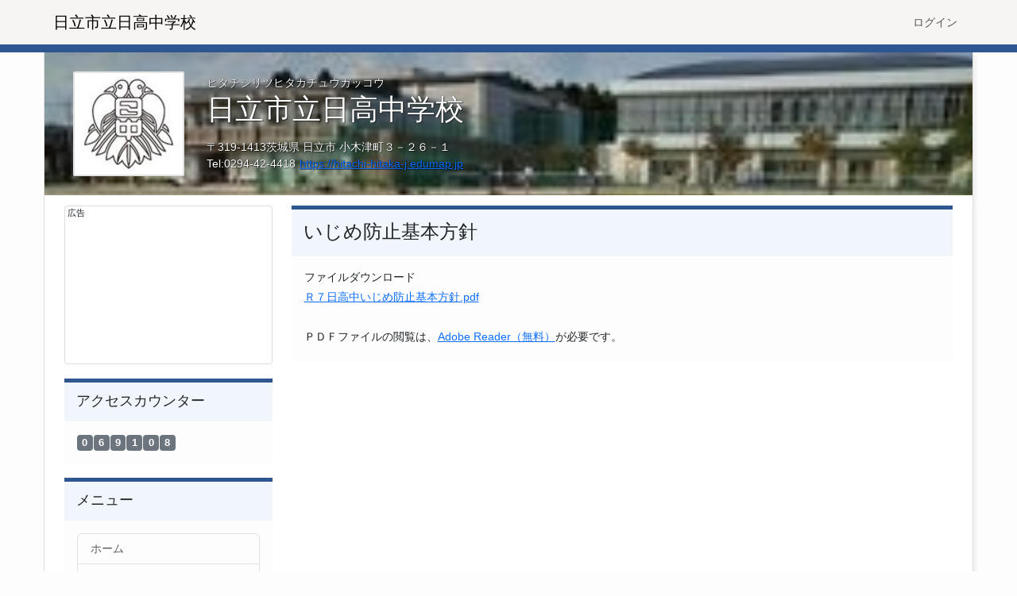

--- FILE ---
content_type: text/html; charset=UTF-8
request_url: https://hitachi-hitaka-j.edumap.jp/page_20230725055257
body_size: 49648
content:
<!DOCTYPE html>
<html lang="ja">
<head>
        <meta charset="utf-8"><meta name="viewport" content="width=device-width, initial-scale=1">

<title>
    いじめ防止基本方針&nbsp;-&nbsp;日立市立日高中学校</title>


	<script src="/assets/nc4/js/dist/main.js?1761829119"></script>
<script type="text/javascript">
        var Nc4 = new Nc4Main('https://hitachi-hitaka-j.edumap.jp/', '20250809111116');
    Nc4.csrfToken = 'ZB810jmhXJ+fZd9H6d3qczXMa4NyD4wewouDybkTrzv9vZzz0LBIP8EsODAgB7VVLm1gSIldQzTMY/j9jzYaWg==';
</script>


	<link rel="stylesheet" href="/comp/bootstrap/dist/css/bootstrap.min.css">
	<link rel="stylesheet" href="/comp/bootstrap-icons/font/bootstrap-icons.min.css">
<link rel="stylesheet" href="https://hitachi-hitaka-j.edumap.jp/assets/nc4/css/main.css?1761829119"><meta name="description" content="日立市立日高中学校（ヒタチシリツヒタカチュウガッコウ）は、茨城県日立市にある公立中学校です。所在地：〒319-1413 茨城県 日立市 小木津町３－２６－１。"><meta name="keywords" content="中学校, 公立, 日立市, 茨城県, 学校, edumap, NC4, NetCommons"><meta name="robots" content="index,follow"><meta name="copyright" content="Copyright © 2019"><meta name="author" content="edumap"><link href="/favicon.ico" type="image/x-icon" rel="icon"><link href="/favicon.ico" type="image/x-icon" rel="shortcut icon"><link rel="stylesheet" href="https://hitachi-hitaka-j.edumap.jp/assets/edumap/css/main.css?1762432421"><link rel="stylesheet" href="https://hitachi-hitaka-j.edumap.jp/assets/nc4/css/wysiwyg.css?1761829119"><link rel="stylesheet" href="https://hitachi-hitaka-j.edumap.jp/assets/nc4/css/title_icon.css?1761829119"><link rel="stylesheet" href="https://hitachi-hitaka-j.edumap.jp/assets/nc4/css/more_content.css?1761829119"><link rel="stylesheet" href="https://hitachi-hitaka-j.edumap.jp/assets/school_informations/css/header.css?1761829128"><link rel="stylesheet" href="https://hitachi-hitaka-j.edumap.jp/assets/ads/css/main.css?1761829123"><link rel="stylesheet" href="https://hitachi-hitaka-j.edumap.jp/assets/access_counters/css/access_counter.css?1761829128"><link rel="stylesheet" href="https://hitachi-hitaka-j.edumap.jp/assets/menus/css/main.css?1761829134"><link rel="stylesheet" href="https://hitachi-hitaka-j.edumap.jp/comp/leaflet/dist/leaflet.css"><link rel="stylesheet" href="https://hitachi-hitaka-j.edumap.jp/assets/nearby_topics/css/main.css?1761829125"><link rel="stylesheet" href="https://hitachi-hitaka-j.edumap.jp/assets/featured_books/css/main.css?1761829123"><link rel="stylesheet" href="https://hitachi-hitaka-j.edumap.jp/assets/school_informations/css/footer.css?1761829128"><link rel="stylesheet" href="https://hitachi-hitaka-j.edumap.jp/assets/themes/elegance_navy/css/root.css?1761829142"><link rel="stylesheet" href="https://hitachi-hitaka-j.edumap.jp/assets/themes/elegance_brown/css/base.css?1761829142"><link rel="stylesheet" href="https://hitachi-hitaka-j.edumap.jp/comp/flatpickr/dist/flatpickr.css"><link rel="stylesheet" href="https://hitachi-hitaka-j.edumap.jp/comp/flatpickr/dist/plugins/monthSelect/style.css"><script src="/comp/tinymce/tinymce.min.js"></script><script src="/assets/nc4/js/tinymce/langs/ja.js?1754669245"></script><script src="/assets/nc4/js/tinymce/nc4_image/plugin.js?1754669245"></script><script src="/assets/nc4/js/tinymce/nc4_file/plugin.js?1754669245"></script><script src="/assets/nc4/js/tinymce/nc4_preview/plugin.js?1754669245"></script><script src="/assets/nc4/js/tinymce/nc4_tex/plugin.js?1754669245"></script><script src="/assets/nc4/js/tinymce/nc4_book/plugin.js?1754669245"></script><script src="/assets/nc4/js/more_content/main.js?1761829119"></script><script src="https://pagead2.googlesyndication.com/pagead/js/adsbygoogle.js?client=ca-pub-8107399314288317" async="async" crossorigin="anonymous"></script><script src="/assets/cdn/js/main.js?1761829131" type="module"></script><script>    document.addEventListener('DOMContentLoaded', () => {
        Nc4Cdn.init('2026-01-29 20:43:08', '');
    });</script><script src="/assets/ads/js/main.js?1761829123"></script><script src="/assets/access_counters/js/access_counter.js?1761829128"></script><script src="/assets/menus/js/main.js?1761829134"></script><script src="/assets/edumap/js/src/thumbnail_map.js?1761829123" type="module"></script><script src="/comp/leaflet/dist/leaflet.js"></script><script src="/assets/nearby_topics/js/main.js?1761829125"></script><script src="/assets/featured_books/js/main.js?1761829123"></script><script src="/comp/bootstrap/dist/js/bootstrap.bundle.min.js"></script><script src="/comp/flatpickr/dist/flatpickr.min.js"></script><script src="/comp/flatpickr/dist/l10n/ja.js"></script><script src="/comp/flatpickr/dist/plugins/monthSelect/index.js"></script></head>
<body>
<nav class="navbar sticky-top navbar-expand-sm navbar-dark">
    <div class="container">
        <a class="navbar-brand" href="/">
            日立市立日高中学校        </a>
        <button class="navbar-toggler" type="button"
                data-bs-toggle="collapse"
                data-bs-target="#navbar"
                aria-controls="navbar"
                aria-expanded="false"
                aria-label="共通メニュー">
            <span class="navbar-toggler-icon"></span>
        </button>
        <div class="collapse navbar-collapse" id="navbar">
            <ul class="navbar-nav ms-auto mr-0">
                                                                                                                <li class="nav-item"><a class="nav-link" rel="noopener" href="/q/accounts/auth/login">ログイン</a></li>            </ul>
        </div>
    </div>
</nav>
<header class="container nc4-page-columns-header">
                            <div class="card nc4-frame nc4-plugin-school_informations frame-none border-none">
                <div class="card-body">
            



<div class="school-information-header-outer navbar-inverse">
    <div class="school-cover-picture">
        <img src="[data-uri]" class="school-cover-picture-fixed-width">    </div>
    <div class="school-information-header">
        <div class="school-information-header-school-badge">
            <img src="[data-uri]" class="img-fluid">        </div>
        <div class="school-information-header-text">
            <h1 class="school-information-header-title school-information-plugin">
                <div class="school-information-record-item school-information-school-name-kana">ヒタチシリツヒタカチュウガッコウ</div>
                <div>
                    日立市立日高中学校
                </div>
                            </h1>
            <div class="school-information-location"><span class="school-information-record-item school-information-postal-code">〒319-1413</span><span class="school-information-prefecture">茨城県</span> <span class="school-information-record-item school-information-city">日立市</span> <span class="school-information-record-item school-information-address">小木津町３－２６－１</span></div>            <div class="school-information-header-contacts">
                
<span class="school-information-record-item school-information-tel"><span class="school-information-label school-information-tel-label">Tel</span>0294-42-4418</span><span class="school-information-record-item school-information-url"><a href="https://hitachi-hitaka-j.edumap.jp" target="_blank">https://hitachi-hitaka-j.edumap.jp</a></span>            </div>
            <div class="school-information-header-sub-items">
                            </div>
        </div>
    </div>
</div>
        </div>
    </div>
    </header>
<main class="container">
            <div class="row">
        <div class="nc4-page-columns-center col-md-9 order-1 order-md-2">
                            <div id="frame-41" class="card nc4-frame nc4-plugin-announcements frame-default border-default">
        <div class="card-header text-bg-default">いじめ防止基本方針</div>        <div class="card-body">
            <article>
            <div class="nc4-content clearfix"><p>ファイルダウンロード</p>
<p><a href="/files/download/1091" target="_blank" rel="noopener">Ｒ７日高中いじめ防止基本方針.pdf</a></p>
<p> </p>
<p>ＰＤＦファイルの閲覧は、<a href="https://get.adobe.com/jp/reader/">Adobe Reader（無料）</a>が必要です。</p></div>    </article>
        </div>
    </div>
        </div>
                    <div class="nc4-page-columns-left col col-md-3 order-2 order-md-1">
                        <div class="card nc4-frame nc4-plugin-ads frame-none border-none">
                <div class="card-body">
            <div id="em-ads-left-0"
     data-frame-id="0"
     data-position="left"
     data-refresh-time="0">
    
<div class="em-ads">
    <div class="em-ads-label">
        広告    </div>
    <a href="https://www.amazon.co.jp/dp/4492762671?tag=edumap02-22&amp;linkCode=osi&amp;th=1&amp;psc=1" class="em-ads-link" target="_blank">
            </a>
    <button type="button" class="btn-close" aria-label="Close"></button>
</div>
</div>
<script>
    document.addEventListener('DOMContentLoaded', function () {
        Ads.refreshDuration = 180;
        Ads.localCacheDuration = 5;
        Ads.popupWindowWidth = 0;        Ads.initialize('em-ads-left-0');
    });
</script>
        </div>
    </div>
                <div class="card nc4-frame nc4-plugin-access_counters frame-default border-default">
        <div class="card-header text-bg-default">アクセスカウンター</div>        <div class="card-body">
            
<div class="access-counter" data-block-id="19" data-frame-id="39">
    <span class="rounded-1 badge bg-secondary" data-digit="0">0</span><span class="rounded-1 badge bg-secondary" data-digit="1">6</span><span class="rounded-1 badge bg-secondary" data-digit="2">9</span><span class="rounded-1 badge bg-secondary" data-digit="3">1</span><span class="rounded-1 badge bg-secondary" data-digit="4">0</span><span class="rounded-1 badge bg-secondary" data-digit="5">8</span></div>
        </div>
    </div>
                <div class="card nc4-frame nc4-plugin-menus frame-default border-default">
        <div class="card-header text-bg-default">メニュー</div>        <div class="card-body">
            <div class="list-group menu-list-group"><a href="/" class="list-group-item list-group-item-action w-auto" data-frame-id="51" data-lft="2" data-rght="3" data-level="2"><span>ホーム</span> </a><a href="/about" class="list-group-item list-group-item-action w-auto" data-frame-id="51" data-lft="4" data-rght="5" data-level="2"><span>学校概要</span> </a><a href="/page_20230725053519" class="list-group-item list-group-item-action w-auto" data-frame-id="51" data-lft="6" data-rght="7" data-level="2"><span>校歌</span> </a><a href="/page_20230725061054" class="list-group-item list-group-item-action w-auto" data-frame-id="51" data-lft="8" data-rght="9" data-level="2"><span>グランドデザイン</span> </a><a href="/school-blog" class="list-group-item list-group-item-action w-auto" data-frame-id="51" data-lft="16" data-rght="17" data-level="2"><span>学校ブログ</span> </a><a href="/page_20230725055257" class="list-group-item list-group-item-action w-auto active" aria-current="true" data-frame-id="51" data-lft="22" data-rght="23" data-level="2" data-active-pages="true"><span>いじめ防止基本方針</span> </a><a href="/page_20230725060931" class="list-group-item list-group-item-action w-auto" data-frame-id="51" data-lft="24" data-rght="25" data-level="2"><span>部活動運営方針</span> </a><a href="/page_20230919053818" class="list-group-item list-group-item-action w-auto" data-frame-id="51" data-lft="26" data-rght="27" data-level="2"><span>部活動活動計画・実績表</span> </a><a href="/access" class="list-group-item list-group-item-action w-auto" data-frame-id="51" data-lft="28" data-rght="29" data-level="2"><span>アクセス</span> </a></div>        </div>
    </div>
                <div class="card nc4-frame nc4-plugin-announcements frame-default border-default">
        <div class="card-header text-bg-default">日高中キャラクター</div>        <div class="card-body">
            <article>
            <div class="nc4-content clearfix"><p><img class="img-fluid d-inline m-1 center-block" title="" src="/files/view/51small" alt="" /></p>
<p style="text-align:center;">ぴっぴ（左）　ぽっぽ（右）</p></div>    </article>
        </div>
    </div>
                <div class="card nc4-frame nc4-plugin-nearby_topics frame-default border-default">
        <div class="card-header text-bg-default">周辺学校のようす</div>        <div class="card-body">
            
<div id="nearby-topics-index-7" data-frame-id="7" data-time="1769687588000">
    <div class="nearby-topics-index">
                            <div class="nearby-topics-topic">
        <div class="nearby-topics-topic-thumbnail-container">
            <div class="nearby-topics-topic-thumbnail-inner">
                <a href="//hitachi-toyoura-j.edumap.jp/p/blogs/view/9/615?frame_id=20" target="_blank" rel="noreferrer">
                    <img class="nearby-topics-topic-thumbnail" src="https://hitachi-toyoura-j.edumap.jp/files/view/2820small" alt="">                </a>
            </div>
        </div>
        <div class="nearby-topics-topic-title">
            <a href="//hitachi-toyoura-j.edumap.jp/p/blogs/view/9/615?frame_id=20" target="_blank" rel="noreferrer">しゃけのちゃんちゃん焼きを作りました</a>        </div>
        <div class="nearby-topics-topic-footer">
            <a class="nearby-topics-topic-badge" href="//hitachi-toyoura-j.edumap.jp"
               target="_blank" rel="noreferrer">
                <img src="https://hitachi-toyoura-j.edumap.jp/files/view/1" alt="">            </a>
            <div class="nearby-topics-topic-school-name">
                <a href="//hitachi-toyoura-j.edumap.jp" target="_blank" rel="noreferrer">日立市立豊浦中学校</a>            </div>
            <div class="nearby-topics-topic-date">
                01/29 18:02            </div>
        </div>
    </div>
        <div class="nearby-topics-topic">
        <div class="nearby-topics-topic-thumbnail-container">
            <div class="nearby-topics-topic-thumbnail-inner">
                <a href="//hitachi-namekawa-j.edumap.jp/p/blogs/view/9/432?frame_id=20" target="_blank" rel="noreferrer">
                    <img class="nearby-topics-topic-thumbnail" src="https://hitachi-namekawa-j.edumap.jp/files/view/1758small" alt="">                </a>
            </div>
        </div>
        <div class="nearby-topics-topic-title">
            <a href="//hitachi-namekawa-j.edumap.jp/p/blogs/view/9/432?frame_id=20" target="_blank" rel="noreferrer">常陽不動産（株）様よりの寄贈がありました。</a>        </div>
        <div class="nearby-topics-topic-footer">
            <a class="nearby-topics-topic-badge" href="//hitachi-namekawa-j.edumap.jp"
               target="_blank" rel="noreferrer">
                <img src="https://hitachi-namekawa-j.edumap.jp/files/view/1" alt="">            </a>
            <div class="nearby-topics-topic-school-name">
                <a href="//hitachi-namekawa-j.edumap.jp" target="_blank" rel="noreferrer">日立市立滑川中学校</a>            </div>
            <div class="nearby-topics-topic-date">
                01/29 17:02            </div>
        </div>
    </div>
            </div>
    <a class="btn btn-outline-secondary d-block" rel="noopener"
       target="_blank" href="https://edumap.jp/">
        ポータルでもっと見る    </a>
    <div class="nearby-topics-licenses d-none">
    <a id="featured-topics-licenses-7" href="" onclick="return false;">
        <span class="bi bi-info-circle-fill" aria-hidden="true"></span>
    </a>
    <div class="d-none">
        <p>
            地図出典            <a href="https://openstreetmap.jp/" target="_blank" rel="noreferrer">
                &copy; OpenStreetMap Japan contributors            </a>
        </p>
        <p>
            位置情報出典            <a href="https://nlftp.mlit.go.jp/ksj/other/agreement.html"
               target="_blank" rel="noreferrer">
                「位置参照情報ダウンロードサービス」（国土交通省）を加工して作成            </a>
        </p>
    </div>
</div>
<script>const licensesButton = document.getElementById('featured-topics-licenses-7');
const MapLicensesPopover = new bootstrap.Popover(licensesButton, {
    title: '<span class="small">ライセンス情報</span>',
    content: licensesButton.nextElementSibling.innerHTML,
    html: true,
    placement: 'auto',
    trigger: 'focus',
});</script>
</div>
<script>
    document.addEventListener('DOMContentLoaded', function () {
        NearbyTopics.initialize('nearby-topics-index-7');
    });
</script>
        </div>
    </div>
                <div class="card nc4-frame nc4-plugin-featured_books frame-default border-default">
        <div class="card-header text-bg-default"><div class="d-inline-block">おすすめの図書</div><div class="d-inline-block float-end text-secondary" style="font-size: 0.78em;">by <a class="link-secondary" href="https://edumap.jp/">edumap</a></div></div>        <div class="card-body">
            
<div id="featured-books-6-1769687588000" data-frame-id="6" data-time="1769687588000">

<div class="featured-books d-flex">
    <div class="flex-shrink-0 featured-books-image">
        <a href="https://www.amazon.co.jp/dp/4487816629?tag=edumap02-22&amp;linkCode=osi&amp;th=1&amp;psc=1" target="_blank" rel="noopener">
            <img class="float-start" src="https://m.media-amazon.com/images/I/51+IsXlDTbL._SL160_.jpg" alt="">
        </a>
    </div>
    <div class="featured-books-content">
        <div class="featured-books-title">
            <a href="https://www.amazon.co.jp/dp/4487816629?tag=edumap02-22&amp;linkCode=osi&amp;th=1&amp;psc=1" target="_blank" rel="noopener">
                新井紀子の読解力トレーニング            </a>
        </div>
        <div class="featured-books-provider text-body-secondary">
            (推薦文: <a href="https://https://www.s4e.jp" target="_blank" rel="noopener">教育のための科学研究所</a>)        </div>
        <div class="featured-books-details">
            <div class="featured-books-introduction">
                文章を「正しく」読むって、どういうことでしょうか。この本では、「ロボットは東大に入れるか」プロジェクトの過程で開発された、読解力を測るテスト「リーディングスキルテスト(RST)」の受検者50万人以上のデータをもとに、「文章を正しく読めているか」「文章を読むための準備はできているか」をチェックしながら、きょうから自学自習でできることを紹介していきます。            </div>
            <div class="featured-books-authors">
                                                    <span class="featured-books-author">新井 紀子(著)</span>
                            </div>
            <div class="featured-books-publisher">
                出版: 東京書籍                <span class="featured-books-release-date">
                    (2025年02月)                </span>
            </div>
        </div>
        <a class="featured-books-more-link" href=""
           data-more-message="詳しい内容をみる"
           data-close-message="閉じる"
           onclick="FeaturedBooks.switchMore(event); return false;">
            詳しい内容をみる        </a>
    </div>
</div>
<div class="featured-books d-flex">
    <div class="flex-shrink-0 featured-books-image">
        <a href="https://www.amazon.co.jp/dp/4780309972?tag=edumap02-22&amp;linkCode=osi&amp;th=1&amp;psc=1" target="_blank" rel="noopener">
            <img class="float-start" src="https://m.media-amazon.com/images/I/51FaFNfwjnL._SL160_.jpg" alt="">
        </a>
    </div>
    <div class="featured-books-content">
        <div class="featured-books-title">
            <a href="https://www.amazon.co.jp/dp/4780309972?tag=edumap02-22&amp;linkCode=osi&amp;th=1&amp;psc=1" target="_blank" rel="noopener">
                12の問いから始めるオリンピック・パラリンピック研究            </a>
        </div>
        <div class="featured-books-provider text-body-secondary">
            (推薦文: <a href="https://www.tcl.or.jp" target="_blank" rel="noopener">東京子ども図書館</a>)        </div>
        <div class="featured-books-details">
            <div class="featured-books-introduction">
                ドーピングって何？　大会を開くにはいくらかかるの？　12の問いを起点に、オリンピックの理念や歴史、ジェンダー、障害、費用の問題まで、最新データや図表を交え明解に説く。編者は社会学教授。メダルをかけたスポーツの祭典を楽しむだけでなく、スポーツと社会のあり方を考えようと呼びかける。            </div>
            <div class="featured-books-authors">
                                                    <span class="featured-books-author">坂上　康博(著)</span>
                            </div>
            <div class="featured-books-publisher">
                出版: かもがわ出版                <span class="featured-books-release-date">
                    (2019年02月)                </span>
            </div>
        </div>
        <a class="featured-books-more-link" href=""
           data-more-message="詳しい内容をみる"
           data-close-message="閉じる"
           onclick="FeaturedBooks.switchMore(event); return false;">
            詳しい内容をみる        </a>
    </div>
</div>
<div class="featured-books d-flex">
    <div class="flex-shrink-0 featured-books-image">
        <a href="https://www.amazon.co.jp/dp/4036451006?tag=edumap02-22&amp;linkCode=osi&amp;th=1&amp;psc=1" target="_blank" rel="noopener">
            <img class="float-start" src="https://m.media-amazon.com/images/I/51GsxBhszAL._SL160_.jpg" alt="">
        </a>
    </div>
    <div class="featured-books-content">
        <div class="featured-books-title">
            <a href="https://www.amazon.co.jp/dp/4036451006?tag=edumap02-22&amp;linkCode=osi&amp;th=1&amp;psc=1" target="_blank" rel="noopener">
                地図で見る日本の地震            </a>
        </div>
        <div class="featured-books-provider text-body-secondary">
            (推薦文: <a href="https://www.tcl.or.jp" target="_blank" rel="noopener">東京子ども図書館</a>)        </div>
        <div class="featured-books-details">
            <div class="featured-books-introduction">
                文献や遺跡調査を基に、日本で起きた地震を8地域に分け解説した資料集。記録最古の筑紫地震(679年)から山形県沖地震（2019年）まで、地図や図版を交え、震源や被害を簡潔に記す。言伝え通りに行動して津波から逃れた等、その時の状況が浮ぶ。過去を知ることで次に備えるという著者の信念が伝わる。            </div>
            <div class="featured-books-authors">
                                                    <span class="featured-books-author"> 寒川 旭(監修)</span>
                                    <span class="featured-books-author"> 山川 徹(著)</span>
                            </div>
            <div class="featured-books-publisher">
                出版: 偕成社                <span class="featured-books-release-date">
                    (2019年12月)                </span>
            </div>
        </div>
        <a class="featured-books-more-link" href=""
           data-more-message="詳しい内容をみる"
           data-close-message="閉じる"
           onclick="FeaturedBooks.switchMore(event); return false;">
            詳しい内容をみる        </a>
    </div>
</div>
</div>
<script>
    document.addEventListener('DOMContentLoaded', function () {
        FeaturedBooks.initialize('featured-books-6-1769687588000');
    });
</script>
        </div>
    </div>
            </div>
                    </div>
</main>
<footer>
    <div class="container nc4-page-columns-footer">
                                    <div class="card nc4-frame nc4-plugin-school_informations frame-none border-none">
                <div class="card-body">
            



<div class="school-information-footer-wrap">
    <article class="school-information-footer">
        <div class="school-information-footer-school-badge">
            <img src="[data-uri]" class="img-fluid">        </div>
        <div class="school-information-footer-text">
            <div class="school-information-footer-school-name">
                日立市立日高中学校            </div>
            <div class="school-information-footer-sub-items">
                <div class="school-information-location"><span class="school-information-record-item school-information-postal-code">〒319-1413</span><span class="school-information-prefecture">茨城県</span> <span class="school-information-record-item school-information-city">日立市</span> <span class="school-information-record-item school-information-address">小木津町３－２６－１</span></div>
<span class="school-information-record-item school-information-tel"><span class="school-information-label school-information-tel-label">Tel</span>0294-42-4418</span>            </div>
            <div class="school-information-footer-sub-items">
                            </div>
        </div>
    </article>
</div>
        </div>
    </div>
            </div>
    <div class="text-bg-light copyright">
    <div>
        <div style="margin-top: 4px;">
            <a style="margin-right: 16px;" href="https://edumap.jp/terms-of-service">サービス利用規約</a>
            <a href="https://edumap.jp/privacy">個人情報保護方針</a>
        </div>
        <div class="small">
            <spna>Powered by <a href="https://edumap.jp/" target="_blank">edumap</a></spna>
            <br>
            <span class="small">（<a href="https://www.s4e.jp/" target="_blank">教育のための科学研究所</a>,
            <a href="https://www.nttdata.com/jp/ja/" target="_blank">ＮＴＴデータ</a>,
            <a href="https://www.sakura.ad.jp/" target="_blank">さくらインターネット</a>）</span>
        </div>
    </div>
</div>
</footer>
<script>    var _paq = window._paq || [];
    _paq.push(['trackPageView']);
    _paq.push(['enableLinkTracking']);
    (function() {
        var u='//analytics.edumap.jp/';
        _paq.push(['setTrackerUrl', u+'matomo.php']);
        _paq.push(['setSiteId', '811']);
        var d=document, g=d.createElement('script'), s=d.getElementsByTagName('script')[0];
        g.type='text/javascript';
        g.async=true;
        g.defer=true;
        g.src=u+'matomo.js';
        s.parentNode.insertBefore(g,s);
    })();</script><script>const popoverTriggerList = document.querySelectorAll('[data-bs-toggle="popover"]'); const popoverList = [...popoverTriggerList].map(popoverTriggerEl => new bootstrap.Popover(popoverTriggerEl));</script><script type="text/javascript">
    Nc4.onload();
</script>
</body>
</html>


--- FILE ---
content_type: text/html; charset=utf-8
request_url: https://www.google.com/recaptcha/api2/aframe
body_size: 267
content:
<!DOCTYPE HTML><html><head><meta http-equiv="content-type" content="text/html; charset=UTF-8"></head><body><script nonce="y5JwWvSAydQULieChwjp_w">/** Anti-fraud and anti-abuse applications only. See google.com/recaptcha */ try{var clients={'sodar':'https://pagead2.googlesyndication.com/pagead/sodar?'};window.addEventListener("message",function(a){try{if(a.source===window.parent){var b=JSON.parse(a.data);var c=clients[b['id']];if(c){var d=document.createElement('img');d.src=c+b['params']+'&rc='+(localStorage.getItem("rc::a")?sessionStorage.getItem("rc::b"):"");window.document.body.appendChild(d);sessionStorage.setItem("rc::e",parseInt(sessionStorage.getItem("rc::e")||0)+1);localStorage.setItem("rc::h",'1769778707456');}}}catch(b){}});window.parent.postMessage("_grecaptcha_ready", "*");}catch(b){}</script></body></html>

--- FILE ---
content_type: text/css
request_url: https://hitachi-hitaka-j.edumap.jp/assets/nc4/css/main.css?1761829119
body_size: 6629
content:
/**
 * NC4 Framework (https://github.com/NC-4/NC4)
 * © NC4 Project.
 *
 * Licensed under The FreeBSD License
 * For full copyright and license information, please see the LICENSE.txt
 * Redistributions of files must retain the above copyright notice.
 *
 * @author     一般社団法人 教育のための科学研究所 <https://www.s4e.jp/>
 * @author     リーディング・スキル・テスト株式会社 <https://www.rstest.co.jp/>
 * @copyright  NC4 Project
 * @since      4.0.0
 * @license    https://opensource.org/licenses/BSD-2-Clause FreeBSD License
 */

* {
    overflow-wrap: break-word;
    word-break: break-all;
}

/**
 * Pタグ
 */
p {
    margin-bottom: 0;
}

blockquote {
    border-left: 5px solid #eee;
    margin: 0 0 20px;
    padding: 10px 20px;
}

.copyright {
    display: flex;
    flex-direction: column;
    height: 40px;
    justify-content: center;
    margin-top: 20px;
    text-align: center;
}

@media (max-width: 767px) {
    .navbar-brand {
        max-width: 200px;
        overflow: hidden;
        text-overflow: ellipsis;
        white-space: nowrap;
    }
}

.inline-block {
    display: inline-block;
}

/**
 * クランプ文字（…）を付与する(1行)
 */
.text-ellipsis,
.text-nickname {
    overflow: hidden;
    text-overflow: ellipsis;
    white-space: nowrap;
}
.text-nickname {
    max-width: 120px;
}

/**
 * 複数行でクランプ文字（…）を付与する
 * Chrome(Edge)とSafari限定
 */
.text-multiline-ellipsis {
    -webkit-box-orient: vertical; /* stylelint-disable-line property-no-deprecated */
    display: -webkit-box;
    overflow: hidden;
    width: 100%;
}
.text-multiline-ellipsis.ellipsis-row-2 {
    -webkit-line-clamp: 2;
}
.text-multiline-ellipsis.ellipsis-row-3 {
    -webkit-line-clamp: 3;
}
.text-multiline-ellipsis.ellipsis-row-4 {
    -webkit-line-clamp: 4;
}

/**
 * フレーム枠
 */
.nc4-frame {
    margin-bottom: 18px;
}
.nc4-frame:last-child {
    margin-bottom: 10px;
}
.nc4-frame:first-child {
    margin-top: 8px;
}
body > main.container,
body > footer.container {
    margin-top: 8px;
}

.nc4-add-frame {
    margin-bottom: 16px;
    margin-top: 8px;
}
footer .nc4-add-frame {
    margin-top: 16px;
}
.card.text-bg-none,
.card.border-none {
    background-color: transparent;
    border-radius: 0;
    border-width: 0;
}
.card.text-bg-none > .card-header,
.card.border-none > .card-header {
    background-color: transparent;
    border: 0;
    border-radius: 0;
    padding-left: 0;
    padding-right: 0;
}
.card.text-bg-none > .card-body,
.card.border-none > .card-body {
    background-color: transparent;
    border: 0;
    border-radius: 0;
    padding: 0;
}
.modal-body .card {
    border-style: none;
}

.modal-body .card-footer {
    background: none;
}

/* frame内 */
.nc4-frame header {
    margin-bottom: 16px;
}

/**
 * ボタン関連
 */
.nc4-edit-btn {
    margin-bottom: 8px;
}
.btn.nc4-btn:not(:last-child) {
    margin-right: 6px;
}
.btn.nc4-btn:not(:first-child) {
    margin-left: 6px;
}
.btn.btn-sm.nc4-inline-btn {
    font-size: 0.75rem;
    padding: 1px 5px;
}
.nc4-inline-margin-x,
.btn.nc4-btn.nc4-inline-margin-x {
    margin-left: 1.4rem;
}
.btn.nc4-btn.nc4-move-up {
    margin-right: 4px;
}
.btn.nc4-btn.nc4-move-down {
    margin-left: 4px;
}
.btn.nc4-btn.frame-setting-btn {
    margin-left: 2px;
    margin-right: 2px;
}
.btn.nc4-btn-xs {
    font-size: 0.75em;
    padding: 0.1em 0.4em;
}

/**
 * Form関連
 */
.form-check-outer {
    display: block;
    margin-bottom: .125rem;
    min-height: 1.5rem;
    padding-left: 1.5em;
}
.form-legend-label {
    font-size: 1rem;
}
.nc4-period .form-check-inline {
    display: block;
}
.form-check > .form-check-inline:not(:first-child) {
    margin-left: 1em;
}
.input-group > .nc4-multi-input-prepend,
.input-group > .nc4-multi-input-append {
    flex: 1 1 auto;
    min-width: 0;
    position: relative;
    width: 1%;
}
.input-group > .nc4-multi-input-prepend + .input-group-text
{
    height: 38px;
}
.input-group > .nc4-multi-input-prepend > .form-control,
.input-group > .nc4-multi-input-append > .form-control {
    border-radius: 0;
}
.input-group > .nc4-multi-input-prepend > .form-control {
    border-bottom-left-radius: var(--bs-border-radius);
    border-top-left-radius: var(--bs-border-radius);
}
.input-group > .nc4-multi-input-append > .form-control {
    border-bottom-right-radius: var(--bs-border-radius);
    border-top-right-radius: var(--bs-border-radius);
}

/**
 * ラジオボタン、チェックボックスの色調整
 */
.form-check-input {
    border-color: #9f9f9f;
}
.form-check-input:not(:checked):disabled {
    background-color: #e6e6e6;
}

/**
 * アコーディオン
 */
/* bootstrapのaccordionがパディング取り過ぎなため */
.accordion .nc4-accordion-button {
    padding: 8px 16px;
}

/**
 * ウィザード
 */
.progress.nc4-wizard {
    font-size: inherit;
    height: auto;
    text-align: center;
}
.progress.nc4-wizard .nc4-wizard-bar {
    display: inline-block;
    flex-direction: column;
    justify-content: center;
    overflow: hidden;
    padding: 4px;
    text-overflow: ellipsis;
    white-space: nowrap;
}
.progress.nc4-wizard .nc4-wizard-bar .badge {
    margin-bottom: 2px;
}

/**
 * タブ
 */
.nav.nc4-nav {
    margin-bottom: 16px;
}

/**
 * ワークフローコメント
 */
.nc4-workflow-input-comment {
    margin: .5em 0;
}

.nc4-workflow-comments {
    margin-top: .5em;
}

.nc4-workflow-comments-body > .nc4-comment {
    border-top: 1px solid #ddd;
    padding: .1em 1em;
}

.nc4-workflow-comments-body > .nc4-comment:first-child {
    border: 0;
}

/**
 * More
 */
.nc4-workflow-comments-more-btn {
    border-color: #ccc;
    border-radius: 0 0 4px 4px;
    border-style: solid;
    border-width: 0 1px 1px 1px;
    padding: 10px 40px;
}

/**
 * displayアニメーション(item.classList.toggle('nc4-active'))
 * d-noneがimportant指定となっているため、importantとする
 */
/* csslint important: false */
.d-none.nc4-active{
    animation: appear 1.5s ease;
    display: block !important;
}
/* csslint important: true */
@keyframes appear {
    0%{
        opacity: 0;
    }
    100%{
        opacity: 1;
    }
}

/**
 * 言語切り替え
 */
.nc4-switch-lang {
    padding:7px;
}
.nc4-switch-lang a {
    display:inline;
}
.nc4-switch-lang span {
    padding: 6px;
}

/**
 * モーダル
 */
.modal-title .breadcrumb {
    margin-bottom: 0;
}
/**
 * テーブル
 */
table:not(.table) tbody,table:not(.table) td,table:not(.table) tfoot,
table:not(.table) th,table:not(.table) thead,table:not(.table) tr {
    border-width: 1px;
}

/**
 * blockquoteトグルボタン
 */
.nc-btn-blockquote {
    border-radius: 0;
    font-size: 0.7em;
    margin-bottom: 8px;
    margin-top: 8px;
    padding: 0 10px;
}


--- FILE ---
content_type: text/css
request_url: https://hitachi-hitaka-j.edumap.jp/assets/edumap/css/main.css?1762432421
body_size: 3226
content:
/**
 * edumap Framework (https://github.com/edumap-jp)
 * © edumap Project.
 *
 * Licensed under The FreeBSD License
 * For full copyright and license information, please see the LICENSE.txt
 * Redistributions of files must retain the above copyright notice.
 *
 * @author  　　一般社団法人 教育のための科学研究所 <https://www.s4e.jp/>
 * @copyright  edumap Project
 * @since      4.0.0
 * @license    https://opensource.org/licenses/BSD-2-Clause FreeBSD License
 */

/* csslint qualified-headings: false, unique-headings: false */

body {
    font-family: 'Hiragino Kaku Gothic ProN', 'ヒラギノ角ゴ ProN W3', Meiryo, 'メイリオ', Osaka, 'MS PGothic', arial, helvetica, sans-serif;
    font-size: 14px;
}
.card.nc4-frame > .card-header {
    font-weight: normal !important;
}

p {
    margin-bottom: 4px;
}

/**
 * フレーム枠内のh1,h2,h3,h4,h5,h6
 */
.nc4-frame h1,
.nc4-frame .h1 {
    font-size: 28px;
    margin-bottom: 16px;
    margin-top: 0;
}

.nc4-frame h2,
.nc4-frame .h2,
.nc4-frame h3,
.nc4-frame .h3 {
    margin-bottom: 10px;
    margin-top: 16px;
}

.nc4-frame h4,
.nc4-frame .h4,
.nc4-frame h5,
.nc4-frame .h5,
.nc4-frame h6,
.nc4-frame .h6 {
    margin-bottom: 8px;
    margin-top: 8px;
}

.nc4-frame h1 .small,
.nc4-frame h2 .small,
.nc4-frame h3 .small,
.nc4-frame .h1 .small,
.nc4-frame .h2 .small,
.nc4-frame .h3 .small {
    font-size: 75%;
}

.nc4-frame h2,
.nc4-frame .h2 {
    font-size: 24px;
}
.nc4-frame h3,
.nc4-frame .h3 {
    font-size: 16px;
}
.nc4-frame h4,
.nc4-frame .h4 {
    font-size: 14px;
}
.nc4-frame h5,
.nc4-frame .h5 {
    font-size: 12px;
}
.nc4-frame h6,
.nc4-frame .h6 {
    font-size: 10px;
}

/** todo: bbsesは要調整 */
.nc4-frame .bbs-article .h5 {
    font-size: 16px;
}
.nc4-frame .bbs-article > h2 {
    font-size: 18px;
}

/** todo: calendarは要調整 */
.nc4-frame .accordion-item h2 {
    margin-bottom: 0;
    margin-top: 0;
}

/*.nc4-frame.nc4-plugin-school_informations:first-child {*/
/*    margin-top: 0;*/
/*}*/

/** NC3対応 */
.container {
    max-width: 1170px;
}

.btn-info {
    --bs-btn-color: var(--bs-light-bg-subtle);
}

body > .navbar {
    background-color: var(--bs-gray-200) !important;

    --bs-navbar-active-color: rgba(var(--bs-emphasis-color-rgb), 1);
    --bs-navbar-brand-color: rgba(var(--bs-emphasis-color-rgb), 1);
    --bs-navbar-brand-hover-color: rgba(var(--bs-emphasis-color-rgb), 1);
    --bs-navbar-color: rgba(var(--bs-emphasis-color-rgb), 0.65);
    --bs-navbar-disabled-color: rgba(var(--bs-emphasis-color-rgb), 0.3);
    --bs-navbar-hover-color: rgba(var(--bs-emphasis-color-rgb), 0.8);
    --bs-navbar-toggler-border-color: var(--bs-gray-500);
}
.navbar-dark .navbar-toggler-icon {
    --bs-navbar-toggler-icon-bg: url("data:image/svg+xml,%3csvg xmlns='http://www.w3.org/2000/svg' viewBox='0 0 30 30'%3e%3cpath stroke='rgba%2833, 37, 41, 0.75%29' stroke-linecap='round' stroke-miterlimit='10' stroke-width='2' d='M4 7h22M4 15h22M4 23h22'/%3e%3c/svg%3e");
}
footer > .copyright {
    height: 72px;
}
img.center-block {
    display: block !important;
    margin-left: auto !important;
    margin-right: auto !important;
}
/*.img-responsive.nc3-img {*/
/*    display: inline;*/
/*    margin: 8px;*/
/*}*/
/*.pull-left {*/
/*    float: left;*/
/*}*/

.nc4-plugin-calendars .calendar-tbl-td-today {
    background-color: transparent;
    border-color: #ddd;
}


--- FILE ---
content_type: text/css
request_url: https://hitachi-hitaka-j.edumap.jp/assets/nc4/css/wysiwyg.css?1761829119
body_size: 4296
content:
/**
 * NC4 Framework (https://github.com/NC-4/NC4)
 * © NC4 Project.
 *
 * Licensed under The FreeBSD License
 * For full copyright and license information, please see the LICENSE.txt
 * Redistributions of files must retain the above copyright notice.
 *
 * @author     一般社団法人 教育のための科学研究所 <https://www.s4e.jp/>
 * @author     リーディング・スキル・テスト株式会社 <https://www.rstest.co.jp/>
 * @copyright  NC4 Project
 * @since      4.0.0
 * @license    https://opensource.org/licenses/BSD-2-Clause FreeBSD License
 */

/* stylelint-disable */
/* csslint important: false */

/**
 * Wysiwyg枠
 */
.mce-content-body  {
    margin: 1rem;
}

/**
 * wysiwygの画像中央寄せ
 */
.block-center {
    display: block;
    margin-left: auto;
    margin-right: auto;
}

/**
 * フレーム Wysiwyg内 Youtube対応
 */
.nc4-frame iframe {
    max-width: 100%;
}

/**
 * WysiwygのTexダイアログのpreviewで.tox :not(svg):not(rect)」のスタイルがTexのスタイルを
 * 上書きしてしまうため対処
 */
.nc4-tex-preview {
    background-color: #ddd !important;
    box-sizing: border-box;
    font-size: 14px !important;
    height:80px !important;
    line-height:0 !important;
    margin: 0 !important;
    overflow-y: scroll;
    padding: 5px !important;
    text-align: left !important;
}
.nc4-tex-preview * {/* csslint allow: universal-selector */
    vertical-align: middle !important;
}

.nc4-tex-preview .MJX-TEX{ font-family:MJXZERO, MJXTEX}
.nc4-tex-preview .TEX-B {font-family:MJXZERO, MJXTEX-B}
.nc4-tex-preview .TEX-I {font-family:MJXZERO, MJXTEX-I}
.nc4-tex-preview .TEX-MI {font-family:MJXZERO, MJXTEX-MI}
.nc4-tex-preview .TEX-BI {font-family:MJXZERO, MJXTEX-BI}
.nc4-tex-preview .TEX-S1 {font-family:MJXZERO, MJXTEX-S1}
.nc4-tex-preview .TEX-S2 {font-family:MJXZERO, MJXTEX-S2}
.nc4-tex-preview .TEX-S3 {font-family:MJXZERO, MJXTEX-S3}
.nc4-tex-preview .TEX-S4 {font-family:MJXZERO, MJXTEX-S4}
.nc4-tex-preview .TEX-A {font-family:MJXZERO, MJXTEX-A}
.nc4-tex-preview .TEX-C {font-family:MJXZERO, MJXTEX-C}
.nc4-tex-preview .TEX-CB {font-family:MJXZERO, MJXTEX-CB}
.nc4-tex-preview .TEX-FR {font-family:MJXZERO, MJXTEX-FR}
.nc4-tex-preview .TEX-FRB {font-family:MJXZERO, MJXTEX-FRB}
.nc4-tex-preview .TEX-SS {font-family:MJXZERO, MJXTEX-SS}
.nc4-tex-preview .TEX-SSB {font-family:MJXZERO, MJXTEX-SSB}
.nc4-tex-preview .TEX-SSI {font-family:MJXZERO, MJXTEX-SSI}
.nc4-tex-preview .TEX-SC {font-family:MJXZERO, MJXTEX-SC}
.nc4-tex-preview .TEX-T {font-family:MJXZERO, MJXTEX-T}
.nc4-tex-preview .TEX-V {font-family:MJXZERO, MJXTEX-V}
.nc4-tex-preview .TEX-VB {font-family:MJXZERO, MJXTEX-VB}

/**
 * wysiwyg 書籍検索
 */
div.nc4-wysiwyg-book {
    display:flex;
    /*max-width: 750px;
    height: 200px;*/
    margin: 10px auto !important;
}
div.nc4-wysiwyg-book .nc4-wysiwyg-book-title {
    font-size: 1.1em;
    margin: 5px 0;
}
div.nc4-wysiwyg-book .nc4-wysiwyg-book-check {
    align-items: center;
    border-right: 1px solid #c0b7b7;
    display: flex;
    justify-content: center;
    margin: 0;
    padding: 0 5px;
}

div.nc4-wysiwyg-book input[type=checkbox] {
    height: 20px;
    width: 20px;
}

div.nc4-wysiwyg-book .nc4-wysiwyg-book-img {
    margin: 5px;
}
div.nc4-wysiwyg-book .nc4-wysiwyg-book-img img{
    width:100%;
    /* height:100%; */
}

div.nc4-wysiwyg-book .nc4-wysiwyg-book-text{
    margin: 0;
    width:100%;
}

/**
 * wysiwyg 書籍検索
 */
div.nc4-wysiwyg-book {
    display:flex;
    /*max-width: 750px;
    height: 200px;*/
    margin: 10px auto !important;
}
div.nc4-wysiwyg-book .nc4-wysiwyg-book-title {
    font-size: 1.1em;
    margin: 5px 0;
}
div.nc4-wysiwyg-book .nc4-wysiwyg-book-check {
    align-items: center;
    border-right: 1px solid #c0b7b7;
    display: flex;
    justify-content: center;
    margin: 0;
    padding: 0 5px;
}

div.nc4-wysiwyg-book input[type=checkbox] {
    height: 20px;
    width: 20px;
}

div.nc4-wysiwyg-book .nc4-wysiwyg-book-img {
    margin: 5px;
}
div.nc4-wysiwyg-book .nc4-wysiwyg-book-img img{
    width:100%;
    /* height:100%; */
}

div.nc4-wysiwyg-book .nc4-wysiwyg-book-text{
    margin: 0;
    width:100%;
}

/**
 * wysiwyg内のフォーム
 */
.tox .tox-form__group {
    margin-bottom: 10px !important;
}
.tox .tox-form__group .tox-label {
    margin-bottom: 4px;
}
.tox .tox-form__group .tox-imagepreview {
    margin-top: -4px;
}

/* csslint important: true */
/* stylelint-enable */


--- FILE ---
content_type: text/css
request_url: https://hitachi-hitaka-j.edumap.jp/assets/nc4/css/title_icon.css?1761829119
body_size: 1030
content:
/**
 * NC4 Framework (https://github.com/NC-4/NC4)
 * © NC4 Project.
 *
 * Licensed under The FreeBSD License
 * For full copyright and license information, please see the LICENSE.txt
 * Redistributions of files must retain the above copyright notice.
 *
 * @author     一般社団法人 教育のための科学研究所 <https://www.s4e.jp/>
 * @author     リーディング・スキル・テスト株式会社 <https://www.rstest.co.jp/>
 * @copyright  NC4 Project
 * @since      4.0.0
 * @license    https://opensource.org/licenses/BSD-2-Clause FreeBSD License
 */

/**
 * タイトルアイコン
 */
.nc4-title-icon {
    display: inline-block;
    height: 1.4em;
    vertical-align: text-top;
    width: 1.4em;
}
.nc4-title-icon[src=""] {
    display: inline-block;
    opacity: 0;
}
.nc4-title-icon-btn .nc4-title-icon {
    display: inline-block;
    width: 2.1em;
}
.nc4-title-icon-btn {
    padding: 4px;
}
.nc4-icon-palette {
    border: 1px solid transparent;
    float: left;
    padding: 0.1em;
}
.nc4-icon-palette:hover {
    border-color: #cccccc;
}
.nc4-icon-palette .nc4-title-icon {
    width: 1.8em;
}
.nc4-title-icon-dropdown {
    min-width: 19.6em;
    padding: 2px;
}


--- FILE ---
content_type: text/css
request_url: https://hitachi-hitaka-j.edumap.jp/assets/school_informations/css/header.css?1761829128
body_size: 4109
content:
/**
 * edumap Framework (https://github.com/edumap-jp)
 * © edumap Project.
 *
 * Licensed under The FreeBSD License
 * For full copyright and license information, please see the LICENSE.txt
 * Redistributions of files must retain the above copyright notice.
 *
 * @author  　　一般社団法人 教育のための科学研究所 <https://www.s4e.jp/>
 * @copyright  edumap Project
 * @since      4.0.0
 * @license    https://opensource.org/licenses/BSD-2-Clause FreeBSD License
 */

/* csslint font-sizes: false */

.school-information-header-outer {
	color: #fff;
	overflow: hidden;
	position: relative;
}

.school-information-header-outer.navbar-inverse {
	background-color: #337ab7;
}

.school-information-header {
    align-items: center;
	background: linear-gradient(rgba(0,0,0, .1), rgba(0,0,0,0) 30%);
    box-sizing: border-box;
    display: flex;
	left: 0;
	padding: 16px;
	position: relative;
	text-shadow: 0 0 1px #000, 1px 1px 1px rgba(0,0,0,0.5);
	width: 100%;
}

.school-cover-picture {
	position: absolute;
}

.school-cover-picture img {
	text-align: center;
	vertical-align: middle;
}

.school-cover-picture-fixed-height {
	height: 180px;
}

.school-cover-picture-fixed-width {
	width: 1200px;
}

.school-information-header .school-information-header-school-badge {
	align-items: center;
	background-color: #fff;
	border: 2px solid #e2e2e2;
	border-radius: 2px;
    display: flex;
	justify-content: center;
	margin: 8px 28px 8px 20px;
	padding: 4px;
}

.school-information-header-title {
    margin: 0;
}

.school-information-header .school-information-school-name-kana {
	margin-bottom: 4px;
}
.school-information-header .school-information-school-name-roma {
	margin-top: 4px;
}

@media (max-width: 383px) {
	.school-information-header .school-information-header-text .school-information-plugin {
		font-size: 1.4em;
	}
	.school-information-header .school-information-school-name-kana,
	.school-information-header .school-information-school-name-roma {
		display: none;
	}
}

@media (min-width: 384px) {
	.school-information-header .school-information-header-text .school-information-plugin {
		font-size: 1.8em;
	}
	.school-information-header .school-information-school-name-kana,
	.school-information-header .school-information-school-name-roma {
		display: none;
	}
}

@media (min-width: 480px) {
	.school-information-header .school-information-header-text .school-information-plugin {
		font-size: 2.0em;
	}
	.school-information-header .school-information-school-name-kana,
	.school-information-header .school-information-school-name-roma {
		display: none;
	}
}

@media (min-width: 640px) {
	.school-information-header .school-information-header-text .school-information-plugin {
		font-size: 1.8em;
	}
	.school-information-header .school-information-school-name-kana {
		display: block;
		font-size: 12px;
	}
	.school-information-header .school-information-school-name-roma {
		display: none;
	}
}

@media (min-width: 768px) {
	.school-information-header .school-information-header-text .school-information-plugin {
		font-size: 2.0em;
	}
	.school-information-header .school-information-school-name-kana {
		display: block;
		font-size: 14px;
	}
	.school-information-header .school-information-school-name-roma {
		display: block;
		font-size: 12px;
	}
}

@media (min-width: 992px) {
	.school-information-header .school-information-header-text .school-information-plugin {
		font-size: 2.4em;
	}
	.school-information-header .school-information-school-name-kana {
		display: block;
		font-size: 14px;
	}
	.school-information-header .school-information-school-name-roma {
		display: block;
		font-size: 12px;
	}
}

@media (min-width: 1200px) {
	.school-information-header .school-information-header-text .school-information-plugin {
		font-size: 2.6em;
	}
	.school-information-header .school-information-school-name-kana {
		display: block;
		font-size: 14px;
	}
	.school-information-header .school-information-school-name-roma {
		display: block;
		font-size: 12px;
	}
}

.school-information-header .school-information-label::after {
    content: ":";
}

.school-information-header-contacts .school-information-record-item {
    margin-right: 5px;
}

.school-information-header-sub-items .school-information-record-item {
    margin-right: 5px;
}


--- FILE ---
content_type: text/css
request_url: https://hitachi-hitaka-j.edumap.jp/assets/ads/css/main.css?1761829123
body_size: 2301
content:
/**
 * edumap Framework (https://github.com/edumap-jp)
 * © edumap Project.
 *
 * Licensed under The FreeBSD License
 * For full copyright and license information, please see the LICENSE.txt
 * Redistributions of files must retain the above copyright notice.
 *
 * @author  　　一般社団法人 教育のための科学研究所 <https://www.s4e.jp/>
 * @copyright  edumap Project
 * @since      4.0.0
 * @license    https://opensource.org/licenses/BSD-2-Clause FreeBSD License
 */

.em-google-ads {
    background-color: #fff;
    border: 1px solid #ddd;
    border-radius: 4px;
    display: flex;
    flex-direction: column;
    max-height: 245px;
    min-height: 245px;
    padding: 6px;
}
.em-google-ads-label {
    background-color: #fff;
    border-bottom-right-radius: 2px;
    font-size: 76%;
    left: 2px;
    padding: 0 2px;
    position: absolute;
    top: 2px;
}

.em-ads {
    background-color: #fff;
    border: 1px solid #ddd;
    border-radius: 4px;
    display: flex;
    flex-direction: column;
    max-height: 400px;
    min-height: 200px;
    padding: 6px;
}
.em-ads-label {
    background-color: #fff;
    border-bottom-right-radius: 2px;
    font-size: 76%;
    left: 2px;
    padding: 0 2px;
    position: absolute;
    top: 2px;
}
.em-ads-title {
    margin-bottom: 8px;
    margin-top: 8px;
}
.em-ads-title a {
    font-size: 0.96em;
    text-align: left;
    text-decoration-line: none;
}

.em-ads-link {
    display: block;
    text-align: center;
}
.em-google-ads img {
    max-height: 230px;
}
.em-ads .em-ads-link > img {
    max-height: 272px;
}
.em-ads.em-ads-topics .em-ads-link > img {
    max-height: 232px;
}
.em-ads .btn-close {
    display: none;
}

#popup-edumap-ads .em-ads {
    background-color: #fff;
    border: 1px solid #ddd;
    border-radius: 4px;
    display: flex;
    flex-direction: column;
    max-height: 100%;
    max-width: 100%;
    padding: 6px;
}
#popup-edumap-ads .em-ads-label {
    background-color: #fff;
    border-bottom-left-radius: 2px;
    font-size: 76%;
    left: 2px;
    padding: 0 2px;
    text-align: center;
    top: 2px;
    width: 40px;
}
#popup-edumap-ads .em-ads-link {
    display: block;
    margin: 2px;
    text-align: center;
}
#popup-edumap-ads .em-ads .btn-close {
    background-color: #fff;
    display: block;
    height: 1.2em;
    position: absolute;
    right: 2px;
    top: 2px;
    width: 1.2em;

    --bs-btn-close-opacity: 1;
    --bs-btn-close-hover-opacity: 1;
}


--- FILE ---
content_type: text/css
request_url: https://hitachi-hitaka-j.edumap.jp/assets/menus/css/main.css?1761829134
body_size: 2340
content:
/**
 * NC4 Framework (https://github.com/NC-4/NC4)
 * © NC4 Project.
 *
 * Licensed under The FreeBSD License
 * For full copyright and license information, please see the LICENSE.txt
 * Redistributions of files must retain the above copyright notice.
 *
 * @author     一般社団法人 教育のための科学研究所 <https://www.s4e.jp/>
 * @author     リーディング・スキル・テスト株式会社 <https://www.rstest.co.jp/>
 * @copyright  NC4 Project
 * @since      4.0.0
 * @license    https://opensource.org/licenses/BSD-2-Clause FreeBSD License
 */

.btn.menus-dropdown-btn {
    /*font-size: 0.75em;*/
    padding: 0.1em 0.4em;
}
.menu-breadcrumb {
    margin-bottom: 0;
}

.menu-breadcrumb .breadcrumb-item.active a {
    color: var(--bs-breadcrumb-item-active-color);
}
.menu-breadcrumb .breadcrumb-item.active a:hover {
    color: var(--bs-link-hover-color);
}

.menu-breadcrumb .breadcrumb-item {
    max-width: 360px;
    overflow: hidden;
    text-overflow: ellipsis;
    white-space: nowrap;
}

.menu-list-group:not(:last-child) {
    margin-bottom: 1rem;
}

.menus-nav.nav {
    --bs-nav-link-padding-x: 0.5rem;
}
.menus-nav.nav-tabs .nav-link,
.menus-nav.nav-pills .nav-link {
    border: 0;
}
.menus-nav.nav-tabs .nav-link.dropdown-toggle,
.menus-nav.nav-pills .nav-link.dropdown-toggle {
    display: inline-block;
    white-space: normal;
}

.menus-nav.nav-tabs > .nav-item,
.menus-nav.nav-pills > .nav-item {
    align-items: center;
    border: var(--bs-nav-tabs-border-width) solid transparent;
    border-top-left-radius: var(--bs-nav-tabs-border-radius);
    border-top-right-radius: var(--bs-nav-tabs-border-radius);
    box-sizing: border-box;
    display: flex;
    flex-direction: column;
    justify-content: center;
    margin-bottom: calc(-1 * var(--bs-nav-tabs-border-width));
    max-width: 250px;
    min-width: 100px;
}
.menus-nav.nav-tabs .nav-link:hover:not(.active) {
    background-color: var(--bs-list-group-action-hover-bg);
}
.menus-nav.nav-pills .nav-link:hover:not(.active) {
    background-color: var(--bs-list-group-action-hover-bg);
}
.menus-nav.nav-tabs > .nav-item > .nav-link.dropdown-toggle.show {
    background-color: var(--bs-list-group-action-hover-bg);
    color: var(--bs-nav-link-hover-color);
}
.menus-nav.nav-tabs > .nav-item.active {
    border-color: var(--bs-nav-tabs-link-active-border-color);
}

/**
 * ハンバーガーメニュー
 */
.menus-hamburger-navbar.navbar {
    background-color: transparent;
    padding: 0;
}


--- FILE ---
content_type: text/css
request_url: https://hitachi-hitaka-j.edumap.jp/assets/nearby_topics/css/main.css?1761829125
body_size: 3122
content:
/**
 * edumap Framework (https://github.com/edumap-jp)
 * © edumap Project.
 *
 * Licensed under The FreeBSD License
 * For full copyright and license information, please see the LICENSE.txt
 * Redistributions of files must retain the above copyright notice.
 *
 * @author  　　一般社団法人 教育のための科学研究所 <https://www.s4e.jp/>
 * @copyright  edumap Project
 * @since      4.0.0
 * @license    https://opensource.org/licenses/BSD-2-Clause FreeBSD License
 */

.nearby-topics-licenses {
    margin: 4px 0 -8px;
    text-align: right;
}

.nearby-topics-index {
    column-gap: 15px;
    display: grid;
    grid-template-columns: repeat(1, auto);
    /*margin-bottom: 20px;*/
    /*row-gap: 20px;*/
}

.nearby-topics-topic {
    display: flex;
    flex-direction: column;
    flex-grow: 1;
    margin-bottom: 20px;
    overflow: hidden;
}

.nearby-topics-more {
    /*grid-column-end: -1;*/
    /*grid-column-start: 1;*/
    grid-column: 1 / -1;
}

@media (max-width: 767px) {
    .nearby-topics-index {
        grid-template-columns: repeat(2, auto);
    }
}

.nearby-topics-topic-title {
    flex: 0 0 auto;
    font-weight: bold;
    line-height: 1.5em;
    margin: 0.75em 0;
    max-height: calc(3 * 1.5em);
    overflow: hidden;
}

.nearby-topics-topic-title a {
    color: inherit;
}

.nearby-topics-topic-thumbnail-container {
    position: relative;
    width: 100%;
}

.nearby-topics-topic-thumbnail-container::before {
    content: "";
    display: block;
    padding-top: 56.25%;
}

.nearby-topics-topic-thumbnail-inner {
    background-color: #f5f5f5;
    border-radius: 4px;
    inset: 0;
    overflow: hidden;
    position: absolute;
}

.nearby-topics-topic-thumbnail-inner a {
    align-items: center;
    display: flex;
    height: 100%;
    justify-content: center;
    width: 100%;
}

.nearby-topics-topic-thumbnail {
    height: 100%;
    object-fit: cover;
    width: 100%;
}

.nearby-topics-topic-thumbnail-badge {
    border-radius: 4px;
    max-height: 48px;
    max-width: 48px;
}
/** トピックスのサムネイル画像が地図（緊急連絡）の場合 */
.nearby-topics-topic-thumbnail-map {
    border: 1px solid #dee2e6;
    border-radius: 4px;
    box-sizing: border-box;
    height: 100%;
    width: 100%;
}

.nearby-topics-topic-footer {
    column-gap: 5px;
    display: grid;
    flex: 0 0 auto;
    grid-template-columns: min-content auto;
}

.nearby-topics-topic-footer:not(:last-child) {
    margin-bottom: 10px;
}

.nearby-topics-topic-badge {
    align-self: center;
    display: inline-block;
    grid-column: 1;
    grid-row: 1 / 3;
    user-select: none;
}

.nearby-topics-topic-badge img {
    background-color: #ffffff;
    /*border: 1px solid #dee2e6;*/
    border-radius: 0.25em;
    height: 32px;
    object-fit: contain;
    width: 32px;
}

.nearby-topics-topic-school-name {
    font-size: 0.85em;
    grid-column: 2;
    grid-row: 1;
    overflow: hidden;
    text-overflow: ellipsis;
    white-space: nowrap;
}

.nearby-topics-topic-school-name a {
    color: inherit;
}

.nearby-topics-topic-date {
    color: #6c757d;
    font-size: 0.85em;
    grid-column: 2;
    grid-row: 2;
    overflow: hidden;
    text-overflow: ellipsis;
    white-space: nowrap;
}

.nearby-topics-alert {
    margin-bottom: 0;
}


--- FILE ---
content_type: text/css
request_url: https://hitachi-hitaka-j.edumap.jp/assets/featured_books/css/main.css?1761829123
body_size: 1698
content:
/**
 * edumap Framework (https://github.com/edumap-jp)
 * © edumap Project.
 *
 * Licensed under The FreeBSD License
 * For full copyright and license information, please see the LICENSE.txt
 * Redistributions of files must retain the above copyright notice.
 *
 * @author  　　一般社団法人 教育のための科学研究所 <https://www.s4e.jp/>
 * @copyright  edumap Project
 * @since      4.0.0
 * @license    https://opensource.org/licenses/BSD-2-Clause FreeBSD License
 */

.featured-books {
    font-size: 14px;
}
.featured-books:not(:last-child) {
    border-bottom: 2px solid #eee;
    margin-bottom: 16px;
    padding-bottom: 16px;
}

.featured-books-image img {
    margin-bottom: 2px;
    margin-right: 10px;
    max-width: 80px;
}
.featured-books-title {
    margin-bottom: 4px;
}

.featured-books-details,
.featured-books-more-link {
    font-size: 0.9em;
}

.featured-books-authors,
.featured-books-publisher {
    margin-top: 10px;
}
.featured-books-authors .featured-books-author {
    display: inline-block;
    margin-right: 2px;
}
.featured-books-authors .featured-books-author:not(:last-child)::after {
    content: ",";
}

.featured-books-provider {
    display: block;
    font-size: 88%;
    margin-bottom: 10px;
}

.featured-books.d-flex .featured-books-details {
    -webkit-box-orient: vertical; /* stylelint-disable-line property-no-deprecated */
    display: -webkit-box;
    -webkit-line-clamp: 3;
    overflow: hidden;
    overflow-wrap: break-word;
    /*word-wrap: break-word;*/
}

.featured-books-more-link {
    display: block;
    margin-top: 8px;
    text-align: right;
}

.featured-books-title a,
.featured-books-provider a,
a.featured-books-more-link {
    text-decoration: none;
}
.featured-books-title a:hover,
.featured-books-provider a:hover,
a.featured-books-more-link:hover {
    text-decoration: underline;
}


--- FILE ---
content_type: text/css
request_url: https://hitachi-hitaka-j.edumap.jp/assets/school_informations/css/footer.css?1761829128
body_size: 858
content:
/**
 * edumap Framework (https://github.com/edumap-jp)
 * © edumap Project.
 *
 * Licensed under The FreeBSD License
 * For full copyright and license information, please see the LICENSE.txt
 * Redistributions of files must retain the above copyright notice.
 *
 * @author  　　一般社団法人 教育のための科学研究所 <https://www.s4e.jp/>
 * @copyright  edumap Project
 * @since      4.0.0
 * @license    https://opensource.org/licenses/BSD-2-Clause FreeBSD License
 */

.school-information-footer-wrap {
    display: flex;
    justify-content: center;
    margin-top: 20px;
}

.school-information-footer {
    display: flex;
}

.school-information-footer-school-badge {
    margin-right: 10px;
}

.school-information-footer-school-name {
    font-size: 1.2em;
}

.school-information-footer-sub-items {
    font-size: small;
}

.school-information-footer .school-information-label::after {
    content: ":";
}

.school-information-footer-sub-items .school-information-record-item {
    margin-right: 5px;
}


--- FILE ---
content_type: text/css
request_url: https://hitachi-hitaka-j.edumap.jp/assets/themes/elegance_navy/css/root.css?1761829142
body_size: 1894
content:
/**
 * NC4 Framework (https://github.com/NC-4/NC4)
 * © NC4 Project.
 *
 * Licensed under The FreeBSD License
 * For full copyright and license information, please see the LICENSE.txt
 * Redistributions of files must retain the above copyright notice.
 *
 * @author     一般社団法人 教育のための科学研究所 <https://www.s4e.jp/>
 * @author     リーディング・スキル・テスト株式会社 <https://www.rstest.co.jp/>
 * @copyright  NC4 Project
 * @since      4.0.0
 * @license    https://opensource.org/licenses/BSD-2-Clause FreeBSD License
 */

:root {
    --bs-list-group-action-hover-bg: var(--bs-tertiary-bg);
    --nc4-base-bg-color: #2E5791;
    --nc4-base-bg-subtle-color: #F1F6FC;
    --nc4-base-text-color: #2E5791;
}

body {
    --bs-body-bg: #FDFDFD;
    --nc4-body-border-color: var(--nc4-base-bg-color);
}

.container {
    --nc4-container-bg: var(--nc4-base-bg-subtle-color);
    --nc4-container-border-color: #DCE0E1;
    --nc4-container-box-shadow: 3px 3px 4px #eeeef0;
    --nc4-container-none-bg: #fff;
}

.copyright {
    --nc4-copyright-bg: var(--nc4-base-bg-color);
    --nc4-copyright-color: #fff;
}

.nc4-frame {
    --nc4-frame-box-shadow: 1px 1px 2px rgba(0, 0, 0, 0.05);
}

.btn {
    --nc4-btn-outline-bg: #fff;
}

.list-group.menu-list-group {
    --bs-list-group-bg: var(--bs-body-bg);
}

.navbar {
    --nc4-navbar-bg: #F6F5F3;
}
.nav {
    --nc4-nav-link-hover-bg: var(--bs-gray-100);
}

.menus-nav.nav-tabs {
    --bs-list-group-action-hover-bg: var(--nc4-base-bg-color);
    --bs-nav-link-font-size: 1rem;
    --bs-nav-link-hover-color: #fff;
    --bs-nav-tabs-border-width: 0;
    --bs-nav-tabs-link-active-bg: var(--nc4-base-bg-color);
    --bs-nav-tabs-link-active-color: #fff;
    --bs-nav-tabs-link-active-border-color: var(--nc4-base-bg-color);
    --nc4-nav-tabs-bg: var(--nc4-container-bg);
    --nc4-tabs-text-color: #333;
}

.menus-nav.nav-tabs .dropdown-menu {
    --bs-dropdown-link-active-bg: #2885C4;
    --bs-dropdown-link-hover-bg: #2885C4;
    --bs-dropdown-link-hover-color: #fff;
}


--- FILE ---
content_type: text/css
request_url: https://hitachi-hitaka-j.edumap.jp/assets/themes/elegance_brown/css/base.css?1761829142
body_size: 13719
content:
/**
 * NC4 Framework (https://github.com/NC-4/NC4)
 * © NC4 Project.
 *
 * Licensed under The FreeBSD License
 * For full copyright and license information, please see the LICENSE.txt
 * Redistributions of files must retain the above copyright notice.
 *
 * @author     一般社団法人 教育のための科学研究所 <https://www.s4e.jp/>
 * @author     リーディング・スキル・テスト株式会社 <https://www.rstest.co.jp/>
 * @copyright  NC4 Project
 * @since      4.0.0
 * @license    https://opensource.org/licenses/BSD-2-Clause FreeBSD License
 */

body {
    /*padding-top: 60px;*/
    background-color: var(--bs-body-bg);
}

/**
 * ナビゲーションバー
 */
body > .navbar {
    background-color: var(--nc4-navbar-bg) !important;
    border-bottom: 10px solid var(--nc4-body-border-color);

    --bs-navbar-active-color: rgba(var(--bs-emphasis-color-rgb), 1);
    --bs-navbar-brand-color: rgba(var(--bs-emphasis-color-rgb), 1);
    --bs-navbar-brand-hover-color: rgba(var(--bs-emphasis-color-rgb), 1);
    --bs-navbar-color: rgba(var(--bs-emphasis-color-rgb), 0.65);
    --bs-navbar-disabled-color: rgba(var(--bs-emphasis-color-rgb), 0.3);
    --bs-navbar-hover-color: rgba(var(--bs-emphasis-color-rgb), 0.8);
    --bs-navbar-toggler-border-color: var(--bs-gray-500);
}

/**
 * カラム共通
 */
body > header.container,
body > footer > .container,
body > main.container {
    background-color: var(--nc4-container-none-bg);
    border-bottom: 0 none transparent;
    border-left: 1px solid var(--nc4-container-border-color);
    border-right: 1px solid var(--nc4-container-border-color);
    border-top: 0 none transparent;
    box-shadow: var(--nc4-container-box-shadow);
    margin-top: 0;
    padding-left: 0;
    padding-right: 0;
}
body > header.container,
body > main.container {
    background-color: var(--nc4-container-none-bg);
}

/**
 * ヘッダー
 */
body > header > .nc4-frame:first-child {
    margin-top: 0;
}
/*body > header > .nc4-frame:last-child {*/
/*    margin-bottom: 0;*/
/*}*/
body > header {
    /*border-bottom: 5px solid var(--nc4-body-border-color);*/
    padding-bottom: 5px;
}
body > header > .card.nc4-frame.frame-none {
    margin-bottom: 0;
}

/**
 * メイン
 */
body > main.container {
    border-top-width: 0;
    padding-bottom: 25px;
    padding-left: 25px;
    padding-right: 25px;
}
/*body > main.container > .row > * > .nc4-frame:last-child {*/
/*    margin-bottom: 8px;*/
/*}*/

/**
 * フッター
 */
body > footer > .container {
    background-color: var(--nc4-container-bg);
    /*border-top: 6px solid var(--nc4-body-border-color);*/
    padding-bottom: 8px;
    padding-top: 10px;
}
body > footer > .container > .nc4-frame:first-child {
    margin-top: 0;
}

/**
 * コピーライト
 */
.copyright {
    background-color: var(--nc4-copyright-bg) !important;
    color: var(--nc4-copyright-color) !important;
    height: 60px;
    margin-top: 0;
}
footer > .copyright a {
    text-decoration: none;
}
footer > .copyright a,
footer > .copyright a:visited,
footer > .copyright a:link,
footer > .copyright a:active,
footer > .copyright a:focus,
footer > .copyright a:hover {
    color: var(--nc4-copyright-color);
}
footer > .copyright a:active,
footer > .copyright a:focus,
footer > .copyright a:hover {
    text-decoration: underline;
}

/**
 * フレーム枠、フレーム設定のスタイルリスト
 */
.card.nc4-frame {
    border: 0;
}
.card.nc4-frame:not(.frame-none, .frame-default, .frame-primary) {
    box-shadow: var(--nc4-frame-box-shadow);
}
.card.nc4-frame.frame-none:not(.nc4-plugin-menus) {
    background-color: transparent;
    /*box-shadow: none;*/
}

.card.nc4-frame.frame-default,
.frame-style-setting .dropdown-item .card.frame-default {
    /*background-color: var(--bs-body-bg);*/
    /*border: 1px solid var(--bs-border-color);*/
    border-radius: 0;
    border-top: 5px solid var(--nc4-body-border-color);
}
.card.nc4-frame.frame-primary,
.frame-style-setting .dropdown-item .card.frame-primary {
    border: 0 !important;
    border-radius: 0;
}
.card.nc4-frame.frame-secondary,
.frame-style-setting .dropdown-item .card.frame-secondary {
    background-color: var(--bs-secondary-bg-subtle) !important;
    border: 1px solid var(--bs-secondary) !important;
}
.card.nc4-frame.frame-success,
.frame-style-setting .dropdown-item .card.frame-success {
    background-color: #e3f0d9 !important;
    border: 1px solid var(--bs-success) !important;
}
.card.nc4-frame.frame-danger,
.frame-style-setting .dropdown-item .card.frame-danger {
    background-color: #f8e1e0 !important;
    border: 1px solid var(--bs-danger) !important;
}
.card.nc4-frame.frame-warning,
.frame-style-setting .dropdown-item .card.frame-warning {
    background-color: #fffadc !important;
    border: 1px solid var(--bs-warning) !important;
}
.card.nc4-frame.frame-info,
.frame-style-setting .dropdown-item .card.frame-info {
    background-color: #e3f1f8 !important;
    border: 1px solid var(--bs-info) !important;
}
.card.nc4-frame.frame-light,
.frame-style-setting .dropdown-item .card.frame-light {
    background-color: var(--bs-light-bg-subtle) !important;
    border: 1px solid var(--bs-light) !important;
}
.card.nc4-frame.frame-dark,
.frame-style-setting .dropdown-item .card.frame-dark {
    background-color: var(--bs-dark-bg-subtle) !important;
    border: 1px solid var(--bs-dark) !important;
}

.card.nc4-frame > .card-header {
    font-size: 1.5rem;
    font-weight: bold;
}
.card.nc4-frame > .card-header,
.frame-style-setting .dropdown-item .card > .card-header {
    background-color: transparent !important;
    border: 0;
}
.nc4-page-columns-left .card.nc4-frame > .card-header,
.nc4-page-columns-right .card.nc4-frame > .card-header {
    font-size: 1.1rem;
    font-weight: normal;
}

.card.nc4-frame.frame-default > .card-header {
    background-color: var(--nc4-base-bg-subtle-color) !important;
    border-radius: 0;
    font-weight: normal;
    padding: 10px 5px 13px 15px;
}
.card.nc4-frame.frame-primary > .card-header {
    background-color: var(--nc4-base-bg-color) !important;
    border-radius: 0;
    font-weight: normal;
    padding: 10px 5px 12px 15px;
}
.card.nc4-frame.frame-primary > .card-body {
    background-color: var(--nc4-base-bg-subtle-color) !important;
}
.card.nc4-frame.frame-secondary > .card-header {
    color: var(--bs-secondary-text-emphasis) !important;
}
.card.nc4-frame.frame-success > .card-header {
    color: var(--bs-success-text-emphasis) !important;
}
.card.nc4-frame.frame-danger > .card-header {
    color: var(--bs-danger-text-emphasis) !important;
}
.card.nc4-frame.frame-warning > .card-header {
    color: var(--bs-warning-text-emphasis) !important;
}
.card.nc4-frame.frame-info > .card-header {
    color: var(--bs-info-text-emphasis) !important;
}
.card.nc4-frame.frame-light > .card-header {
    border-bottom: 1px solid var(--bs-border-color);
    color: var(--bs-light-text-emphasis) !important;
}
.card.nc4-frame.frame-dark > .card-header {
    color: var(--bs-dark-text-emphasis) !important;
}

.frame-style-setting .dropdown-item .card.frame-default > .card-header {
    background-color: var(--nc4-base-bg-subtle-color) !important;
    border-radius: 0;
    font-weight: normal;
}
.frame-style-setting .dropdown-item .card.frame-primary > .card-header {
    background-color: var(--nc4-base-bg-color) !important;
    border-radius: 0;
    font-weight: normal;
}
.frame-style-setting .dropdown-item .card.frame-primary > .card-body {
    background-color: var(--nc4-base-bg-subtle-color) !important;
}
.frame-style-setting .dropdown-item .card.frame-secondary > .card-header {
    color: var(--bs-secondary-text-emphasis) !important;
}
.frame-style-setting .dropdown-item .card.frame-success > .card-header {
    color: var(--bs-success-text-emphasis) !important;
}
.frame-style-setting .dropdown-item .card.frame-danger > .card-header {
    color: var(--bs-danger-text-emphasis) !important;
}
.frame-style-setting .dropdown-item .card.frame-warning > .card-header {
    color: var(--bs-warning-text-emphasis) !important;
}
.frame-style-setting .dropdown-item .card.frame-info > .card-header {
    color: var(--bs-info-text-emphasis) !important;
}
.frame-style-setting .dropdown-item .card.frame-light > .card-header {
    border-bottom: 1px solid var(--bs-border-color);
    color: var(--bs-light-text-emphasis) !important;
}
.frame-style-setting .dropdown-item .card.frame-dark > .card-header {
    color: var(--bs-dark-text-emphasis) !important;
}

/**
 * ボタン
 */
.btn-outline-secondary,
.btn-outline-success,
.btn-outline-danger,
.btn-outline-warning,
.btn-outline-info,
.btn-outline-light,
.btn-outline-dark {
    --bs-btn-bg: var(--nc4-btn-outline-bg);
}

/**
 * メニュープラグイン
 */
.menus-nav.nav-tabs > .nav-item > .nav-link,
.menus-nav.nav-pills > .nav-item > .nav-link {
    border: 1px solid transparent;
    padding: 10px;
}
.menus-nav.nav-tabs {
    background-color: var(--nc4-nav-tabs-bg);
    padding: 10px 20px 5px;
}
.menus-nav.nav-tabs > .nav-item {
    border: 0;
}
.menus-nav.nav-tabs > .nav-item > .nav-link {
    border-radius: var(--bs-nav-tabs-border-radius);
    font-size: 1.08rem;
    line-height: 1.1;
}
.menus-nav.nav-pills > .nav-item > .nav-link {
    border-radius: var(--bs-nav-pills-border-radius);
}
.menus-nav.nav-tabs > .nav-item > .nav-link:not(.active) {
    color: var(--nc4-tabs-text-color);
}
.menus-nav.nav-tabs > .nav-item > .nav-link:not(.active):hover {
    color: var(--nc4-nav-link-hover-bg);
}

/**
 * お知らせプラグイン
 */
.card.nc4-frame.nc4-plugin-announcements.frame-default > .card-body h1 {
    color: var(--nc4-base-text-color);
    display: flex;
    font-weight: bold;
}
.card.nc4-frame.nc4-plugin-announcements.frame-default > .card-body h1::before,
.card.nc4-frame.nc4-plugin-announcements.frame-default > .card-body h1::after {
    background: var(--nc4-base-text-color);
    content: " ";
    height: 0.6em;
    min-width: 0.6em;
}
.card.nc4-frame.nc4-plugin-announcements.frame-default > .card-body h1::before {
    margin: 0.35em 10px 0 0;
}
.card.nc4-frame.nc4-plugin-announcements.frame-default > .card-body h1::after {
    margin: 0.35em 0 0 10px;
}

.card.nc4-frame.nc4-plugin-announcements.frame-default > .card-body h2 {
    border-bottom: 4px solid var(--nc4-base-bg-color);
    color: var(--nc4-base-text-color);
    /*margin: 40px 0 20px 0;*/
    padding-bottom: 8px;
    padding-left: 10px;
}
.card.nc4-frame.nc4-plugin-announcements.frame-default > .card-body h3 {
    border-left: 8px solid var(--nc4-base-bg-color);
    color: var(--nc4-base-text-color);
    font-weight: bold;
    /*margin-top: 30px;*/
    padding: 5px 5px 5px 10px;
}
.card.nc4-frame.nc4-plugin-announcements:not(.frame-none, .frame-default) > .card-body h2::before {
    border-radius: 2px;
    content: " ";
    display: inline-block;
    height: 1.1em;
    margin-right: 6px;
    vertical-align: bottom;
    width: 7px;
}
.card.nc4-frame.nc4-plugin-announcements:not(.frame-none, .frame-default) > .card-body h3::before {
    background-color: transparent;
    border-radius: 50%;
    content: " ";
    display: inline-block;
    height: 0.8em;
    margin-right: 6px;
    vertical-align: baseline;
    width: 0.8em;
}
.card.nc4-frame.nc4-plugin-announcements.frame-primary > .card-body h1 {
    color: var(--nc4-base-text-color);
    font-weight: bold;
}
.card.nc4-frame.nc4-plugin-announcements.frame-primary > .card-body h2::before,
.card.nc4-frame.nc4-plugin-announcements.frame-primary > .card-body h3::before {
    background-color: var(--nc4-base-bg-color);
}
.card.nc4-frame.nc4-plugin-announcements.frame-secondary > .card-body h1 {
    color: var(--bs-secondary-text-emphasis);
}
.card.nc4-frame.nc4-plugin-announcements.frame-secondary > .card-body h2::before,
.card.nc4-frame.nc4-plugin-announcements.frame-secondary > .card-body h3::before {
    background-color: var(--bs-secondary);
}
.card.nc4-frame.nc4-plugin-announcements.frame-success > .card-body h1 {
    color: var(--bs-success-text-emphasis);
}
.card.nc4-frame.nc4-plugin-announcements.frame-success > .card-body h2::before,
.card.nc4-frame.nc4-plugin-announcements.frame-success > .card-body h3::before {
    background-color: var(--bs-success);
}
.card.nc4-frame.nc4-plugin-announcements.frame-danger > .card-body h1 {
    color: var(--bs-danger-text-emphasis);
}
.card.nc4-frame.nc4-plugin-announcements.frame-danger > .card-body h2::before,
.card.nc4-frame.nc4-plugin-announcements.frame-danger > .card-body h3::before {
    background-color: var(--bs-danger);
}
.card.nc4-frame.nc4-plugin-announcements.frame-warning > .card-body h1 {
    color: var(--bs-warning-text-emphasis);
}
.card.nc4-frame.nc4-plugin-announcements.frame-warning > .card-body h2::before,
.card.nc4-frame.nc4-plugin-announcements.frame-warning > .card-body h3::before {
    background-color: var(--bs-warning-text-emphasis);
}
.card.nc4-frame.nc4-plugin-announcements.frame-info > .card-body h1 {
    color: var(--bs-info-text-emphasis);
}
.card.nc4-frame.nc4-plugin-announcements.frame-info > .card-body h2::before,
.card.nc4-frame.nc4-plugin-announcements.frame-info > .card-body h3::before {
    background-color: var(--bs-info-text-emphasis);
}
.card.nc4-frame.nc4-plugin-announcements.frame-light > .card-body h1 {
    color: var(--bs-light-text-emphasis);
}
.card.nc4-frame.nc4-plugin-announcements.frame-light > .card-body h2::before,
.card.nc4-frame.nc4-plugin-announcements.frame-light > .card-body h3::before {
    background-color: var(--bs-light-text-emphasis);
}
.card.nc4-frame.nc4-plugin-announcements.frame-dark > .card-body h1 {
    color: var(--bs-dark-text-emphasis);
}
.card.nc4-frame.nc4-plugin-announcements.frame-dark > .card-body h2::before,
.card.nc4-frame.nc4-plugin-announcements.frame-dark > .card-body h3::before {
    background-color: var(--bs-dark);
}


--- FILE ---
content_type: application/javascript
request_url: https://hitachi-hitaka-j.edumap.jp/assets/nc4/js/dist/main.js?1761829119
body_size: 56128
content:
/*
 * ATTENTION: The "eval" devtool has been used (maybe by default in mode: "development").
 * This devtool is neither made for production nor for readable output files.
 * It uses "eval()" calls to create a separate source file in the browser devtools.
 * If you are trying to read the output file, select a different devtool (https://webpack.js.org/configuration/devtool/)
 * or disable the default devtool with "devtool: false".
 * If you are looking for production-ready output files, see mode: "production" (https://webpack.js.org/configuration/mode/).
 */
/******/ (() => { // webpackBootstrap
/******/ 	"use strict";
/******/ 	var __webpack_modules__ = ({

/***/ "./plugins/Nc4/webroot/js/src/lib/flash.js":
/*!*************************************************!*\
  !*** ./plugins/Nc4/webroot/js/src/lib/flash.js ***!
  \*************************************************/
/***/ ((__unused_webpack_module, __webpack_exports__, __webpack_require__) => {

eval("{__webpack_require__.r(__webpack_exports__);\n/* harmony export */ __webpack_require__.d(__webpack_exports__, {\n/* harmony export */   Nc4Flash: () => (/* binding */ Nc4Flash)\n/* harmony export */ });\n/**\n * @file フラッシュメッセージ関連のファイル\n * @author 一般社団法人 教育のための科学研究所 <https://www.s4e.jp/>\n\n * @author リーディング・スキル・テスト株式会社 <https://www.rstest.co.jp/>\n * @copyright NC4 Project (https://github.com/NC-4/NC4)\n * @since 4.0.0\n * @license BSD-2-Clause\n */\n\n/**\n * NC4のFlash関連クラス\n */\nclass Nc4Flash {\n  /**\n   * メッセージをフラッシュする\n   * @param {string} message メッセージ\n   * @param {string} style alertのスタイル(primary|secondary|success|danger|warning|info|light|dark)\n   * @param {number} interval 表示する時間(msec)\n   * @example\n   * <script>\n   * Nc4.Flash.flashMessage('入力した内容に誤りがあります。内容を確認してください。', 'warning', 6000);\n   * </script>\n   */\n  async flashMessage(message, style, interval) {\n    message +=\n      '<button type=\"button\" class=\"btn-close\" ' +\n      'data-bs-dismiss=\"alert\" aria-label=\"Close\"></button>';\n\n    let flashElement = document.getElementById('nc4-flash-message');\n    let created = false;\n    if (!flashElement) {\n      flashElement = parent.Nc4.Utils.createElement('div', message);\n      created = true;\n    }\n\n    flashElement.setAttribute('style', 'display: none');\n    flashElement.setAttribute(\n      'class',\n      'alert alert-' +\n        style +\n        ' alert-dismissible' +\n        ' position-fixed text-center top-0 start-0 w-100',\n    );\n\n    if (created) {\n      let mainElement = document.getElementsByTagName('main')[0];\n      mainElement.appendChild(flashElement);\n    } else {\n      flashElement.innerHTML = message;\n    }\n    this.fadeIn(flashElement);\n\n    /*global sleep*/\n    await sleep(interval);\n    this.fadeOut(flashElement);\n  }\n\n  /**\n   * ふわっと表示させる\n   * @param {Element} element script\n   * @param {number} duration 表示されるまでの時間(msec)\n   * @example\n   * <script>\n   * Nc4.Flash.fadeIn(element, 3000);\n   * </script>\n   */\n  fadeIn(element, duration = 500) {\n    if (getComputedStyle(element).display !== 'none') {\n      return;\n    }\n\n    // style属性にdisplay: noneが設定されていたとき\n    if (element.style.display === 'none') {\n      element.style.display = '';\n    } else {\n      element.style.display = 'block';\n    }\n    element.style.opacity = 0;\n    element.style.zIndex = 99999;\n\n    let start = performance.now();\n\n    requestAnimationFrame(function tick(timestamp) {\n      // イージング計算式（linear）\n      let easing = (timestamp - start) / duration;\n\n      // opacityが1を超えないように\n      element.style.opacity = Math.min(easing, 1);\n\n      // opacityが1より小さいとき\n      if (easing < 1) {\n        requestAnimationFrame(tick);\n      } else {\n        element.style.opacity = '';\n      }\n    });\n  }\n\n  /**\n   * ふわっと隠す\n   * @param {Element} element script\n   * @param {number} duration 隠すまでの時間(msec)\n   * @example\n   * <script>\n   * Nc4.Flash.fadeIn(element, 3000);\n   * </script>\n   */\n  fadeOut(element, duration = 2000) {\n    element.style.opacity = 1;\n\n    let start = performance.now();\n\n    requestAnimationFrame(function tick(timestamp) {\n      // イージング計算式（linear）\n      let easing = (timestamp - start) / duration;\n\n      // opacityが0より小さくならないように\n      element.style.opacity = Math.max(1 - easing, 0);\n\n      // イージング計算式の値が1より小さいとき\n      if (easing < 1) {\n        requestAnimationFrame(tick);\n      } else {\n        element.style.opacity = '';\n        element.style.display = 'none';\n      }\n    });\n  }\n}\n\n\n//# sourceURL=webpack://nc4/./plugins/Nc4/webroot/js/src/lib/flash.js?\n}");

/***/ }),

/***/ "./plugins/Nc4/webroot/js/src/lib/form.js":
/*!************************************************!*\
  !*** ./plugins/Nc4/webroot/js/src/lib/form.js ***!
  \************************************************/
/***/ ((__unused_webpack_module, __webpack_exports__, __webpack_require__) => {

eval("{__webpack_require__.r(__webpack_exports__);\n/* harmony export */ __webpack_require__.d(__webpack_exports__, {\n/* harmony export */   Nc4Form: () => (/* binding */ Nc4Form)\n/* harmony export */ });\n/**\n * @file Form関連のファイル\n * @author 一般社団法人 教育のための科学研究所 <https://www.s4e.jp/>\n\n * @author リーディング・スキル・テスト株式会社 <https://www.rstest.co.jp/>\n * @copyright NC4 Project (https://github.com/NC-4/NC4)\n * @since 4.0.0\n * @license BSD-2-Clause\n */\n\n/**\n * NC4のForm関連クラス\n */\n/* eslint max-lines: [\"error\", {max: 1000}] */\nclass Nc4Form {\n  /**\n   * flatpickrsインスタンス保持用\n   * @type {Array}\n   */\n  flatpickrs;\n\n  /**\n   * constructor\n   */\n  constructor() {\n    this.flatpickrs = [];\n  }\n\n  /**\n   * submit\n   *\n   * ※当メソッドは、formタグで囲っていることが前提である。\n   * @param {Event} event onclick等のイベント\n   * @example\n   *  <form action=\"/announcements/announcements/2/edit\">\n   *      <button type=\"button\" class=\"btn btn-primary btn-sm\"\n   *              onclick=\"Nc4.Form.submit(event)\">\n   *          決定\n   *      </button>\n   *  </form>\n   */\n  async submit(event) {\n    try {\n      // TinyMCEの反映\n      /*global tinymce*/\n      tinymce.triggerSave();\n    } catch (e) {\n      // 何もしない\n    }\n\n    let formElement = parent.Nc4.Utils.getParentElementByTagName(event.currentTarget, 'form');\n    let actionUrl = formElement.action;\n\n    const fd = this.getFormData(event, formElement);\n\n    let options = {\n      method: 'POST',\n      headers: {\n        'X-Requested-With': 'XMLHttpRequest',\n      },\n      body: fd,\n    };\n\n    this.fetchResponseForm(actionUrl, options, formElement);\n  }\n\n  /**\n   * fetch処理\n   * @param {string} actionUrl アクションURL\n   * @param {object} options fetchのオプション\n   * @returns {string|null} レスポンスを当メソッドで処理した場合、nullを返す。それ以外は、レスポンスボディを返す。\n   */\n  async fetch(actionUrl, options) {\n    try {\n      //自サイトのみ処理する\n      if (actionUrl.substring(0, 1) !== '/' && !actionUrl.match(new RegExp(parent.Nc4.baseUrl))) {\n        return null;\n      }\n\n      const response = await fetch(actionUrl, options);\n      const parser = new URL(response.url);\n\n      if (parser.pathname.match(/\\/accounts\\/auth\\/login$/)) {\n        parser.searchParams.set('redirect', window.location.href.replace(parent.Nc4.baseUrl, ''));\n        window.location.replace(parser);\n        return null;\n      }\n\n      const data = await response.text();\n\n      if (!response.ok) {\n        //レスポンスがエラー（NC4でthrowが出された）の場合、画面全体をエラーに置き換える\n        document.documentElement.innerHTML = data;\n        return null;\n      }\n\n      if (data.substring(0, 4) === 'true' || data.substring(0, 5) === 'false') {\n        //レスポンスがtrue,falseという文字列の場合、リロードする\n        let redirect;\n        if (data.substring(0, 4) === 'true') {\n          redirect = data.substring(5);\n        } else {\n          redirect = data.substring(6);\n        }\n        if (redirect) {\n          location.href = redirect;\n        } else {\n          location.reload(true);\n        }\n        return null;\n      }\n\n      return data;\n    } catch (e) {\n      console.error(e);\n    }\n  }\n\n  /**\n   * fetch処理(レスポンスがformタグ)\n   * @param {string} actionUrl アクションURL\n   * @param {object} options fetchのオプション\n   * @param {Element} formElement 成功時に書き換えるElement\n   * @returns {void}\n   */\n  async fetchResponseForm(actionUrl, options, formElement) {\n    let data = await this.fetch(actionUrl, options);\n    if (data === null) {\n      return;\n    }\n\n    //上記以外（バリデーションのエラー等）場合、formエレメントを書き換える。\n    let element = parent.Nc4.Utils.createElement('div', data);\n    let resFormElement = element.getElementsByTagName('form');\n    if (resFormElement && resFormElement.length > 0) {\n      formElement.innerHTML = resFormElement[0].innerHTML;\n      parent.Nc4.Utils.evalScript(formElement);\n    } else {\n      location.reload(true);\n    }\n  }\n\n  /**\n   * fetch処理(レスポンスがhtmlで、引数resElementを書き換える)\n   * @param {string} actionUrl アクションURL\n   * @param {object} options fetchのオプション\n   * @param {Element} resElement 成功時に書き換えるElement\n   * @returns {void}\n   */\n  async fetchResponseHtml(actionUrl, options, resElement) {\n    let data = await this.fetch(actionUrl, options);\n    if (data === null) {\n      return;\n    }\n\n    //正常の場合、エレメントを書き換える。\n    resElement.innerHTML = data;\n    parent.Nc4.Utils.evalScript(resElement);\n  }\n\n  /**\n   * formElementからFormDataを生成\n   * @param {Event|null} event onclick等のイベント\n   * @param {Array} formElement Formエレメント\n   * @returns {FormData} FormData\n   */\n  getFormData(event, formElement) {\n    const fd = new FormData();\n    let disableBtn = null;\n    for (let i = 0; i < formElement.length; i++) {\n      if (formElement[i].type === 'button' || formElement[i].tagName.toLowerCase() === 'button') {\n        if (!event || event.currentTarget.name !== formElement[i].name) {\n          // 押下したボタンだけ含める\n          continue;\n        } else {\n          // submit時にフォームの二重送信防止\n          disableBtn = event.currentTarget;\n        }\n      }\n      if (formElement[i].name && !formElement[i].disabled) {\n        if (formElement[i].type === 'radio' || formElement[i].type === 'checkbox') {\n          if (formElement[i].checked) {\n            fd.append(formElement[i].name, formElement[i].value);\n          }\n        } else {\n          if (formElement[i].type === 'file') {\n            const files = Array.from(formElement[i].files);\n            files.forEach(function (file) {\n              fd.append(formElement[i].name, file);\n            });\n          } else {\n            fd.append(formElement[i].name, formElement[i].value);\n          }\n        }\n      }\n    }\n\n    if (disableBtn) {\n      disableBtn.setAttribute('disabled', true);\n    }\n\n    return fd;\n  }\n\n  /**\n   * submit時にフォームの二重送信防止のdata-nc4-disabled属性を削除し、Unlockする\n   * Ajaxでsubmitした場合、二重送信防止のdata-nc4-disabled属性がついたままとなるため\n   * @param {event} event イベント\n   */\n  unlockDisableButton(event) {\n    const formElement = event.target;\n    const name = event.submitter?.name ?? 'ok';\n    const button = formElement.querySelector(\"button[name='\" + name + \"']\");\n    button.removeAttribute('data-nc4-disabled');\n  }\n\n  /**\n   * onkeydown等のイベントのEnterキーでsubmit()を行う\n   * @param {Event} event onclick等のイベント\n   * @example\n   *  <input type=\"text\" onkeydown=\"Nc4.Form.submitEnterKey(event)\" value=\"\">\n   * @returns {void}\n   */\n  submitEnterKey(event) {\n    let formElement = parent.Nc4.Utils.getParentElementByTagName(event.currentTarget, 'form');\n    if (event.keyCode == 13) {\n      if (event.currentTarget.value === '') {\n        return;\n      }\n      event.preventDefault();\n      event.stopPropagation();\n      formElement.submit();\n    }\n  }\n\n  /**\n   * onclick(onchange)イベントで他のinputタグの要素を取得する\n   * @param {Event} event onclick等のイベント\n   * @param {string} inputName inputタグのname属性\n   * @param {boolean} excludeHidden hiddenタグを含めるかどうか\n   * @example\n   *  <button type=\"button\" class=\"btn btn-primary btn-sm\"\n   *      onclick=\"Nc4.Form.getInputElementByName(event, 'use_comment').checked=false;\">\n   *          ボタンをクリックした際にinput[name=use_comment,type=checkbox]のチェックを強制的にOFFにする。\n   *  </button>\n   * @returns {Element|false} Element\n   */\n  getInputElementByName(event, inputName, excludeHidden = true) {\n    let formElement = parent.Nc4.Utils.getParentElementByTagName(event.currentTarget, 'form');\n\n    for (let i = 0; i < formElement.length; i++) {\n      if (!formElement[i].name || (excludeHidden && formElement[i].type === 'hidden')) {\n        continue;\n      }\n      if (inputName === formElement[i].name) {\n        return formElement[i];\n      }\n    }\n\n    return false;\n  }\n\n  /**\n   * onclick(onchange)イベントで他のinputタグの属性値を切り替える\n   * @param {Event|Element} event onclick等のイベント\n   * @param {string} attribute inputタグの属性\n   * @param {string|string[]|Set} inputNames disabledを切り替えるタグ文字列(小文字)\n   * @param {boolean|null} value 切り替えるdisabledの値。nullもしくは省略した場合は、disabledを反転する。\n   *    trueもしくはfalseが指定された場合はその値をセットする\n   * @returns {void}\n   */\n  /* eslint max-params: [\"error\", {max: 5}] */\n  #switchAttributeValue(event, attribute, inputNames, value) {\n    if (typeof inputNames === 'string') {\n      inputNames = new Set([inputNames]);\n    } else {\n      inputNames = new Set(inputNames);\n    }\n\n    let targetElement;\n    if (event instanceof Event) {\n      targetElement = event.currentTarget;\n    } else {\n      targetElement = event;\n    }\n\n    let formElement = parent.Nc4.Utils.getParentElementByTagName(targetElement, 'form');\n    for (let i = 0; i < formElement.length; i++) {\n      if (!formElement[i].name || formElement[i].type === 'hidden') {\n        continue;\n      }\n      if (inputNames.has(formElement[i].name)) {\n        if (value === true || value === false) {\n          formElement[i][attribute] = value;\n        } else {\n          formElement[i][attribute] = !formElement[i][attribute];\n        }\n      }\n    }\n  }\n\n  /**\n   * onclick(onchange)イベントで他のinputタグのdisabledを切り替える\n   * @param {Event|Element} event onclick等のイベント\n   * @param {string|string[]|Set} inputNames disabledを切り替えるタグ文字列(小文字)\n   * @param {boolean|null} disabled 切り替えるdisabledの値。nullもしくは省略した場合は、disabledを反転する。\n   *    trueもしくはfalseが指定された場合はその値をセットする\n   * @example\n   *  <button type=\"button\" class=\"btn btn-primary btn-sm\"\n   *      onclick=\"Nc4.Form.switchDisableInput(event, 'publish_start')\">\n   *          単一inputタグをdisabledを切り替える\n   *  </button>\n   *  <button type=\"button\" class=\"btn btn-primary btn-sm\"\n   *      onclick=\"Nc4.Form.switchDisableInput(event, ['publish_start', 'publish_end'])\">\n   *          複数inputタグをdisabledを切り替える\n   *  </button>\n   * @returns {void}\n   */\n  switchDisableInput(event, inputNames, disabled) {\n    this.#switchAttributeValue(event, 'disabled', inputNames, disabled);\n  }\n\n  /**\n   * onclick(onchange)イベントで他のinputタグのdisabledを解除する\n   * @param {Event|Element} event onclick等のイベント\n   * @param {string|string[]|Set} inputNames disabledを解除するタグ文字列(小文字)\n   * @example\n   *  <button type=\"button\" class=\"btn btn-primary btn-sm\"\n   *      onclick=\"Nc4.Form.enableInput(event, 'publish_start')\">\n   *          単一inputタグをdisabledを解除する\n   *  </button>\n   *  <button type=\"button\" class=\"btn btn-primary btn-sm\"\n   *      onclick=\"Nc4.Form.enableInput(event, ['publish_start', 'publish_end'])\">\n   *          複数inputタグをdisabledを解除する\n   *  </button>\n   * @returns {void}\n   */\n  enableInput(event, inputNames) {\n    this.switchDisableInput(event, inputNames, false);\n  }\n\n  /**\n   * onclick(onchange)イベントで他のinputタグをdisabledにする\n   * @param {Event|Element} event onclick等のイベント\n   * @param {string|string[]|Set} inputNames disabledにするタグ文字列(小文字)\n   * @example\n   *  <button type=\"button\" class=\"btn btn-primary btn-sm\"\n   *      onclick=\"Nc4.Form.disableInput(event, 'publish_start')\">\n   *          単一inputタグをdisabledにする\n   *  </button>\n   *  <button type=\"button\" class=\"btn btn-primary btn-sm\"\n   *      onclick=\"Nc4.Form.disableInput(event, ['publish_start', 'publish_end'])\">\n   *          複数inputタグをdisabledにする\n   *  </button>\n   * @returns {void}\n   */\n  disableInput(event, inputNames) {\n    this.switchDisableInput(event, inputNames, true);\n  }\n\n  /**\n   * onclick(onchange)イベントで他の日時inputタグのdisabledを切り替える\n   *\n   * flacickrでは、元にinputタグはhiddenとなり日時選択ボックスようのinputタグが追加される。\n   * そのため、disabledにする場合は、両方のinputタグをdisabledにする必要がある。\n   * よって、`switchDisableInput()`とは別のメソッドとする。\n   * @param {Event} event onclick等のイベント\n   * @param {string|string[]|Set} inputNames disabledを切り替えるタグ文字列(小文字)\n   * @param {boolean|null} disabled 切り替えるdisabledの値。nullもしくは省略した場合は、disabledを反転する。\n   *    trueもしくはfalseが指定された場合はその値をセットする\n   * @example\n   *  <button type=\"button\" class=\"btn btn-primary btn-sm\"\n   *      onclick=\"Nc4.Form.switchDisableDateTimeInput(event, 'publish_start')\">\n   *          単一inputタグをdisabledを切り替える\n   *  </button>\n   *  <button type=\"button\" class=\"btn btn-primary btn-sm\"\n   *      onclick=\"Nc4.Form.switchDisableDateTimeInput(event, ['publish_start', 'publish_end'])\">\n   *          複数inputタグをdisabledを切り替える\n   *  </button>\n   * @returns {void}\n   */\n  switchDisableDateTimeInput(event, inputNames, disabled) {\n    if (typeof inputNames === 'string') {\n      inputNames = new Set([inputNames]);\n    } else {\n      inputNames = new Set(inputNames);\n    }\n\n    let inputElement;\n    for (const inputName of inputNames) {\n      inputElement = this.getInputElementByName(event, inputName, false);\n      if (inputElement) {\n        inputElement.disabled = disabled;\n        inputElement.nextElementSibling.disabled = disabled;\n      }\n    }\n  }\n\n  /**\n   * onclick(onchange)イベントで他の日時inputタグのdisabledを解除する\n   * @param {Event} event onclick等のイベント\n   * @param {string|string[]|Set} inputNames disabledを解除するタグ文字列(小文字)\n   * @example\n   *  <button type=\"button\" class=\"btn btn-primary btn-sm\"\n   *      onclick=\"Nc4.Form.enableDateTimeInput(event, 'publish_start')\">\n   *          単一inputタグをdisabledを解除する\n   *  </button>\n   *  <button type=\"button\" class=\"btn btn-primary btn-sm\"\n   *      onclick=\"Nc4.Form.enableDateTimeInput(event, ['publish_start', 'publish_end'])\">\n   *          複数inputタグをdisabledを解除する\n   *  </button>\n   * @returns {void}\n   */\n  enableDateTimeInput(event, inputNames) {\n    this.switchDisableDateTimeInput(event, inputNames, false);\n  }\n\n  /**\n   * onclick(onchange)イベントで他の日時inputタグをdisabledにする\n   * @param {Event} event onclick等のイベント\n   * @param {string|string[]|Set} inputNames disabledにするタグ文字列(小文字)\n   * @example\n   *  <button type=\"button\" class=\"btn btn-primary btn-sm\"\n   *      onclick=\"Nc4.Form.disableDateTimeInput(event, 'publish_start')\">\n   *          単一inputタグをdisabledにする\n   *  </button>\n   *  <button type=\"button\" class=\"btn btn-primary btn-sm\"\n   *      onclick=\"Nc4.Form.disableDateTimeInput(event, ['publish_start', 'publish_end'])\">\n   *          複数inputタグをdisabledにする\n   *  </button>\n   * @returns {void}\n   */\n  disableDateTimeInput(event, inputNames) {\n    this.switchDisableDateTimeInput(event, inputNames, true);\n  }\n\n  /**\n   * onclick(onchange)イベントで他のinputタグの表示・非表示を切り替える\n   * @param {Event|Element} event onclick等のイベント\n   * @param {string|string[]|Set} inputNames disabledを切り替えるタグ文字列(小文字)\n   * @param {boolean|null} visible 切り替えるdisabledの値。nullもしくは省略した場合は、disabledを反転する。\n   *    trueもしくはfalseが指定された場合はその値をセットする\n   * @example\n   *  <button type=\"button\" class=\"btn btn-primary btn-sm\"\n   *      onclick=\"Nc4.Form.switchVisibleInput(event, 'publish_start')\">\n   *          単一inputタグをdisabledを切り替える\n   *  </button>\n   *  <button type=\"button\" class=\"btn btn-primary btn-sm\"\n   *      onclick=\"Nc4.Form.switchVisibleInput(event, ['publish_start', 'publish_end'])\">\n   *          複数inputタグをdisabledを切り替える\n   *  </button>\n   * @returns {void}\n   */\n  switchVisibleInput(event, inputNames, visible) {\n    this.#switchAttributeValue(event, 'hidden', inputNames, visible);\n  }\n\n  /**\n   * onclick(onchange)イベントで他のinputタグを表示する\n   * @param {Event|Element} event onclick等のイベント\n   * @param {string|string[]|Set} inputNames 表示するタグ文字列(小文字)\n   * @example\n   *  <button type=\"button\" class=\"btn btn-primary btn-sm\"\n   *      onclick=\"Nc4.Form.visibleInput(event, 'publish_start')\">\n   *          単一inputタグを表示する\n   *  </button>\n   *  <button type=\"button\" class=\"btn btn-primary btn-sm\"\n   *      onclick=\"Nc4.Form.visibleInput(event, ['publish_start', 'publish_end'])\">\n   *          複数inputタグ表示する\n   *  </button>\n   * @returns {void}\n   */\n  visibleInput(event, inputNames) {\n    this.switchVisibleInput(event, inputNames, false);\n  }\n\n  /**\n   * onclick(onchange)イベントで他のinputタグを非表示にする\n   *\n   * ※非表示にするのみであり、inputタグ自身は有効である。\n   * @param {Event|Element} event onclick等のイベント\n   * @param {string|string[]|Set} inputNames 非表示にするタグ文字列(小文字)\n   * @example\n   *  <button type=\"button\" class=\"btn btn-primary btn-sm\"\n   *      onclick=\"Nc4.Form.hiddenInput(event, 'publish_start')\">\n   *          単一inputタグを非表示にする\n   *  </button>\n   *  <button type=\"button\" class=\"btn btn-primary btn-sm\"\n   *      onclick=\"Nc4.Form.hiddenInput(event, ['publish_start', 'publish_end'])\">\n   *          複数inputタグを非表示にする\n   *  </button>\n   * @returns {void}\n   */\n  hiddenInput(event, inputNames) {\n    this.switchVisibleInput(event, inputNames, true);\n  }\n\n  /**\n   * onclick(onchange)イベントでパスワードのinputタグをtype=passwordとtype=textを交互に切り替える\n   * @param {Event} event onclick等のイベント\n   * @param {string} inputName 切り替えるinput名(小文字)\n   * @param {string|null} forceType 指定されている場合、強制でそのtypeに変更する\n   * @example\n   *  <button type=\"button\" class=\"btn btn-outline-secondary\"\n   *      onclick=\"Nc4.Form.switchPasswordText(event, 'password')\">\n   *        <span class=\"bi bi-eye\" aria-hidden=\"true\"></span>\n   *  </button>\n   *  <button type=\"button\" class=\"btn btn-outline-secondary\"\n   *      onclick=\"Nc4.Form.switchPasswordText(event, 'password', 'text')\">\n   *        <span class=\"bi bi-eye\" aria-hidden=\"true\"></span>\n   *  </button>\n   * @returns {void}\n   */\n  switchPasswordText(event, inputName, forceType) {\n    let inputElement = this.getInputElementByName(event, inputName);\n\n    if (inputElement) {\n      if (forceType) {\n        inputElement.type = forceType;\n      } else if (inputElement.type === 'text') {\n        inputElement.type = 'password';\n      } else {\n        inputElement.type = 'text';\n      }\n\n      let childElement = event.currentTarget.childNodes[0];\n      if (inputElement.type === 'text') {\n        childElement.setAttribute('class', 'bi bi-eye-slash');\n      } else {\n        childElement.setAttribute('class', 'bi bi-eye');\n      }\n    }\n  }\n\n  /**\n   * onclick(onchange)イベントでパスワードを表示する(type=textに変更)\n   * @param {Event} event onclick等のイベント\n   * @param {string} inputName 切り替えるinput名(小文字)\n   * @example\n   *  <button type=\"button\" class=\"btn btn-outline-secondary\"\n   *      onclick=\"Nc4.Form.visiblePassword(event, 'password')\">\n   *        <span class=\"bi bi-eye\" aria-hidden=\"true\"></span>\n   *  </button>\n   * @returns {void}\n   */\n  visiblePassword(event, inputName) {\n    this.switchPasswordText(event, inputName, 'text');\n  }\n\n  /**\n   * onclick(onchange)イベントでパスワードを非表示する(type=passwordに変更)\n   * @param {Event} event onclick等のイベント\n   * @param {string} inputName 切り替えるinput名(小文字)\n   * @example\n   *  <button type=\"button\" class=\"btn btn-outline-secondary\"\n   *      onclick=\"Nc4.Form.hiddenPassword(event, 'password')\">\n   *        <span class=\"bi bi-eye\" aria-hidden=\"true\"></span>\n   *  </button>\n   * @returns {void}\n   */\n  hiddenPassword(event, inputName) {\n    this.switchPasswordText(event, inputName, 'password');\n  }\n\n  /**\n   * flatpickrの初期化\n   * 保持させておかないと、format等の変更ができないため\n   *\n   * @param {string} id\n   * @param {Array} options\n   */\n  initFlatpickr(id, options) {\n    this.flatpickrs[id] = flatpickr(`#${id}`, options);\n  }\n}\n\n\n//# sourceURL=webpack://nc4/./plugins/Nc4/webroot/js/src/lib/form.js?\n}");

/***/ }),

/***/ "./plugins/Nc4/webroot/js/src/lib/modal.js":
/*!*************************************************!*\
  !*** ./plugins/Nc4/webroot/js/src/lib/modal.js ***!
  \*************************************************/
/***/ ((__unused_webpack_module, __webpack_exports__, __webpack_require__) => {

eval("{__webpack_require__.r(__webpack_exports__);\n/* harmony export */ __webpack_require__.d(__webpack_exports__, {\n/* harmony export */   ModalCollection: () => (/* binding */ ModalCollection),\n/* harmony export */   ModalElement: () => (/* binding */ ModalElement)\n/* harmony export */ });\n/**\n * @file モーダル表示関連のファイル\n * @author 一般社団法人 教育のための科学研究所 <https://www.s4e.jp/>\n\n * @author リーディング・スキル・テスト株式会社 <https://www.rstest.co.jp/>\n * @copyright NC4 Project (https://github.com/NC-4/NC4)\n * @since 4.0.0\n * @license BSD-2-Clause\n */\n\n/**\n * モーダル用のCollectionクラス\n */\nclass ModalCollection {\n  /**\n   * モダール表示したエレメントを何度も作成しないように保持しておくコレクション\n   * @type {Map}\n   */\n  collection = new Map();\n\n  /**\n   * urlをキーにModalElement情報を返す\n   * @param {Event} event onclick等のイベント\n   * @returns {ModalElement|false} Modelエレメント\n   */\n  getElement(event) {\n    let element = event.currentTarget;\n\n    let url = element.getAttribute('data-url');\n    if (!url) {\n      url = element.getAttribute('href');\n    }\n    if (!url || url.substring(0, 1) !== '/') {\n      return false;\n    }\n\n    if (!this.collection.has(url)) {\n      this.collection.set(url, new ModalElement(url, element));\n    }\n\n    return this.collection.get(url);\n  }\n\n  /**\n   * モーダル表示\n   * @param {ModalElement} modal モーダルElement\n   * @param {string} data モーダル表示のHTML\n   */\n  show(modal, data) {\n    let element = document.getElementById(modal.attributes.get('id'));\n    if (element) {\n      element.innerHTML = data;\n    } else {\n      element = parent.Nc4.Utils.createElement('div', data, modal.attributes);\n      document.body.appendChild(element);\n      /*let eventElement = modal.eventElement;\n      if (eventElement.classList.contains('dropdown-item')) {\n        // ドロップダウンメニューならば、その親の箇所にダイアログを表示\n        let dropdown = parent.Nc4.Utils.getParentElementByClassName(eventElement, 'dropdown');\n        if (dropdown) {\n          eventElement = dropdown;\n        }\n      }\n      eventElement.parentNode.insertBefore(element, eventElement.nextElementSibling);*/\n    }\n    parent.Nc4.Utils.evalScript(element);\n\n    /*global bootstrap*/\n    let bsModal = new bootstrap.Modal(document.getElementById(modal.attributes.get('id')));\n    bsModal.show();\n  }\n}\n\n/**\n * モダール用のElementクラス\n */\nclass ModalElement {\n  /**\n   * イベントElement\n   * @type {Element}\n   */\n  eventElement;\n\n  /**\n   * キー情報\n   * @type {string}\n   */\n  url;\n\n  /**\n   * 属性Map\n   * @type {Map}\n   */\n  attributes;\n\n  /**\n   * @param {string} url URL\n   * @param {Element} element EventのElement\n   */\n  constructor(url, element) {\n    this.eventElement = element;\n\n    let random = Math.floor(Math.random() * 100000000);\n    let attrId = 'nc4-modal-' + random;\n    url += url.indexOf('?') > -1 ? '&' : '?';\n    url += 'nc4_modal_id=' + attrId;\n    this.url = url;\n\n    this.attributes = new Map([\n      ['id', attrId],\n      ['class', 'modal fade'],\n      ['aria-hidden', 'true'],\n    ]);\n\n    for (let i = 0; i < element.attributes.length; i++) {\n      if (\n        element.attributes[i].name.substring(0, 8) !== 'data-bs-' &&\n        element.attributes[i].name.substring(0, 5) !== 'aria-'\n      ) {\n        continue;\n      }\n      this.attributes.set(element.attributes[i].name, element.attributes[i].value);\n    }\n  }\n\n  /**\n   * fetchするURLを返す\n   * @returns {string} 非同期通信するURL\n   */\n  get fetchUrl() {\n    /*global Nc4*/\n    return Nc4.baseUrl + this.url;\n  }\n\n  /**\n   * fetchするオプションを返す\n   * @returns {object} 非同期通信する際のオプション\n   */\n  get fetchOptions() {\n    return {\n      method: 'GET',\n      headers: {\n        'Content-Type': 'application/html',\n        'X-Requested-With': 'XMLHttpRequest',\n      },\n    };\n  }\n}\n\n\n//# sourceURL=webpack://nc4/./plugins/Nc4/webroot/js/src/lib/modal.js?\n}");

/***/ }),

/***/ "./plugins/Nc4/webroot/js/src/lib/storage.js":
/*!***************************************************!*\
  !*** ./plugins/Nc4/webroot/js/src/lib/storage.js ***!
  \***************************************************/
/***/ ((__unused_webpack_module, __webpack_exports__, __webpack_require__) => {

eval("{__webpack_require__.r(__webpack_exports__);\n/* harmony export */ __webpack_require__.d(__webpack_exports__, {\n/* harmony export */   Nc4Storage: () => (/* binding */ Nc4Storage)\n/* harmony export */ });\n/**\n * @file ローカルストレージに関するファイル\n * @author 一般社団法人 教育のための科学研究所 <https://www.s4e.jp/>\n\n * @author リーディング・スキル・テスト株式会社 <https://www.rstest.co.jp/>\n * @copyright NC4 Project (https://github.com/NC-4/NC4)\n * @since 4.0.0\n * @license BSD-2-Clause\n */\n\n/**\n * ローカルストレージKey\n * @type {symbol}\n */\nconst LOCAL_STORAGE_KEY = Symbol();\n\n/**\n * Local Storage関連クラス\n */\nclass Nc4Storage {\n  /**\n   * Local Storageオブジェクト\n   * @type {object}\n   */\n  storage = {};\n\n  /**\n   * コンストラクター\n   * @param {string} storageKey ストレージキー\n   */\n  constructor(storageKey) {\n    this.storageKey = 'nc4-' + storageKey;\n  }\n\n  /**\n   * URLを返す\n   * @returns {string} NC4のベースURL\n   */\n  get storageKey() {\n    return this[LOCAL_STORAGE_KEY];\n  }\n\n  /**\n   * ストレージキーをセットする\n   * @param {string} storageKey ストレージキー\n   */\n  set storageKey(storageKey) {\n    this[LOCAL_STORAGE_KEY] = storageKey;\n  }\n\n  /**\n   * Local Storageから値を取得する\n   * @param {string} key キー\n   * @param {*} defaultValue デフォルト値\n   * @returns {*} Local Storageから取得した値(JSON文字列で登録されているものを展開した値)\n   */\n  getItem(key, defaultValue = null) {\n    const value = localStorage.getItem(this.storageKey + '-' + key);\n    if (value !== null) {\n      return JSON.parse(value);\n    } else {\n      return defaultValue;\n    }\n  }\n\n  /**\n   * Local Storageに値をセットする\n   * @param {string} key キー\n   * @param {*} value 値\n   * @returns {void}\n   */\n  setItem(key, value) {\n    localStorage.setItem(this.storageKey + '-' + key, JSON.stringify(value));\n  }\n\n  /**\n   * Local Storageから削除する\n   * @param {string} key キー\n   * @returns {void}\n   */\n  removeItem(key) {\n    localStorage.removeItem(this.storageKey + '-' + key);\n  }\n}\n\n\n//# sourceURL=webpack://nc4/./plugins/Nc4/webroot/js/src/lib/storage.js?\n}");

/***/ }),

/***/ "./plugins/Nc4/webroot/js/src/lib/toggle_blockquote.js":
/*!*************************************************************!*\
  !*** ./plugins/Nc4/webroot/js/src/lib/toggle_blockquote.js ***!
  \*************************************************************/
/***/ ((__unused_webpack_module, __webpack_exports__, __webpack_require__) => {

eval("{__webpack_require__.r(__webpack_exports__);\n/* harmony export */ __webpack_require__.d(__webpack_exports__, {\n/* harmony export */   Nc4ToggleBlockquote: () => (/* binding */ Nc4ToggleBlockquote)\n/* harmony export */ });\nclass Nc4ToggleBlockquote {\n  constructor() {\n    this.init();\n  }\n  init() {\n    let allBlockquotes = document.querySelectorAll(`blockquote`);\n    let rootBlockquotes = Array.from(allBlockquotes).filter(function (blockquote) {\n      return !blockquote.parentElement.closest('blockquote');\n    });\n    rootBlockquotes.forEach((quote) => {\n      this.insertToggleButton(quote);\n    });\n  }\n\n  insertToggleButton(quote) {\n    const button = document.createElement('button');\n    button.type = 'button';\n    // button.textContent = '引用を表示';\n    button.innerHTML = '<span class=\"bi bi-three-dots\"></span>';\n    button.className = 'nc-btn-blockquote btn btn-outline-secondary btn-sm';\n    button.addEventListener('click', () => this.toggleQuote(quote, button));\n\n    quote.parentNode.insertBefore(button, quote);\n  }\n\n  toggleQuote(quote) {\n    quote.classList.toggle('d-none');\n\n    // ネストしたblockquoteも同時に表示/非表示を切り替える\n    const nestedBlockquotes = quote.querySelectorAll('blockquote');\n    nestedBlockquotes.forEach((nestedQuote) => {\n      nestedQuote.classList.toggle('d-none');\n    });\n  }\n}\n\ndocument.addEventListener('DOMContentLoaded', () => {\n  new Nc4ToggleBlockquote();\n});\n\n\n//# sourceURL=webpack://nc4/./plugins/Nc4/webroot/js/src/lib/toggle_blockquote.js?\n}");

/***/ }),

/***/ "./plugins/Nc4/webroot/js/src/lib/utils.js":
/*!*************************************************!*\
  !*** ./plugins/Nc4/webroot/js/src/lib/utils.js ***!
  \*************************************************/
/***/ ((__unused_webpack_module, __webpack_exports__, __webpack_require__) => {

eval("{__webpack_require__.r(__webpack_exports__);\n/* harmony export */ __webpack_require__.d(__webpack_exports__, {\n/* harmony export */   Nc4Utils: () => (/* binding */ Nc4Utils)\n/* harmony export */ });\n/* harmony import */ var _modal_js__WEBPACK_IMPORTED_MODULE_0__ = __webpack_require__(/*! ./modal.js */ \"./plugins/Nc4/webroot/js/src/lib/modal.js\");\n/**\n * @file ユーティリティ\n * @author 一般社団法人 教育のための科学研究所 <https://www.s4e.jp/>\n\n * @author リーディング・スキル・テスト株式会社 <https://www.rstest.co.jp/>\n * @copyright NC4 Project (https://github.com/NC-4/NC4)\n * @since 4.0.0\n * @license BSD-2-Clause\n */\n\n\n\n/**\n * NC4のUtils関連クラス\n */\nclass Nc4Utils {\n  /**\n   * Modalコレクション\n   * @type {ModalCollection}\n   */\n  Modal = new _modal_js__WEBPACK_IMPORTED_MODULE_0__.ModalCollection();\n\n  /**\n   * タグ名による親Elementを探して返す\n   * @param {Element} element 起点となるElement\n   * @param {string|Set|Array} tagNames 検索するタグ文字列\n   * @param {number} depth チェックする深さ\n   * @example\n   * <script>\n   * let formElement = Nc4.Utils.getParentElementByTagName(element, 'form'));\n   * </script>\n   * <script>\n   * let formElement = Nc4.Utils.getParentElementByTagName(element, new Set(['a', 'button]));\n   * </script>\n   * @returns {Element|false} 指定したタグの親Elementを返す。もし、見つからなかった場合は、falseを返す\n   */\n  getParentElementByTagName(element, tagNames, depth = 10) {\n    return this.#getElementByName(element, tagNames, depth, 'parent', 'tag');\n  }\n\n  /**\n   * タグ名による次の弟Elementを探して返す\n   * @param {Element} element 起点となるElement\n   * @param {string|Set|Array} tagNames 検索するタグ文字列\n   * @param {number} depth チェックする深さ\n   * @returns {Element|false} 指定した親Elementを返す。もし、見つからなかった場合は、falseを返す\n   */\n  getNextElementByTagName(element, tagNames, depth = 10) {\n    return this.#getElementByName(element, tagNames, depth, 'next', 'tag');\n  }\n\n  /**\n   * タグ名による次の兄Elementを探して返す\n   * @param {Element} element 起点となるElement\n   * @param {string|Set|Array} tagNames 検索するタグ文字列\n   * @param {number} depth チェックする深さ\n   * @returns {Element|false} 指定した親Elementを返す。もし、見つからなかった場合は、falseを返す\n   */\n  getPreviousElementByTagName(element, tagNames, depth = 10) {\n    return this.#getElementByName(element, tagNames, depth, 'previous', 'tag');\n  }\n\n  /**\n   * タグ名による最初の子Elementを探して返す\n   * @param {Element} element 起点となるElement\n   * @param {string|Set|Array} tagNames 検索するタグ文字列\n   * @param {number} depth チェックする深さ\n   * @returns {Element|false} 指定した親Elementを返す。もし、見つからなかった場合は、falseを返す\n   */\n  getFirstChildElementByTagName(element, tagNames, depth = 10) {\n    return this.#getElementByName(element, tagNames, depth, 'first_child', 'tag');\n  }\n\n  /**\n   * class属性名による親Elementを探して返す\n   * @param {Element} element 起点となるElement\n   * @param {string|Set|Array} classNames 検索するclass属性名文字列(小文字)\n   * @param {number} depth チェックする深さ\n   * @example\n   * <script>\n   * let formElement = Nc4.Utils.getParentElementByClassName(element, 'nc4-frame'));\n   * </script>\n   * @returns {Element|false} 指定した親Elementを返す。もし、見つからなかった場合は、falseを返す\n   */\n  getParentElementByClassName(element, classNames, depth = 10) {\n    return this.#getElementByName(element, classNames, depth, 'parent', 'class');\n  }\n\n  /**\n   * class属性名による次の弟Elementを探して返す\n   * @param {Element} element 起点となるElement\n   * @param {string|Set|Array} classNames 検索するclass属性名文字列(小文字)\n   * @param {number} depth チェックする深さ\n   * @returns {Element|false} 指定した親Elementを返す。もし、見つからなかった場合は、falseを返す\n   */\n  getNextElementByClassName(element, classNames, depth = 10) {\n    return this.#getElementByName(element, classNames, depth, 'next', 'class');\n  }\n\n  /**\n   * class属性名による次の兄Elementを探して返す\n   * @param {Element} element 起点となるElement\n   * @param {string|Set|Array} classNames 検索するclass属性名文字列(小文字)\n   * @param {number} depth チェックする深さ\n   * @returns {Element|false} 指定した親Elementを返す。もし、見つからなかった場合は、falseを返す\n   */\n  getPreviousElementByClassName(element, classNames, depth = 10) {\n    return this.#getElementByName(element, classNames, depth, 'previous', 'class');\n  }\n\n  /**\n   * class属性名による最初の子Elementを探して返す\n   * @param {Element} element 起点となるElement\n   * @param {string|Set|Array} classNames 検索するclass属性名文字列(小文字)\n   * @param {number} depth チェックする深さ\n   * @returns {Element|false} 指定した親Elementを返す。もし、見つからなかった場合は、falseを返す\n   */\n  getFirstChildElementByClassName(element, classNames, depth = 10) {\n    return this.#getElementByName(element, classNames, depth, 'first_child', 'class');\n  }\n\n  /**\n   * class属性 or タグ名によるelTypeのElementを探して返す\n   * @param {Element} element 起点となるElement\n   * @param {string|Set|Array} names 検索するclass属性名文字列(小文字)\n   * @param {number} depth チェックする深さ\n   * @param {string} elType parent or next or previous or first_child\n   * @param {string} nameMethod class or tag\n   * @returns {Element|false} 指定した親Elementを返す。もし、見つからなかった場合は、falseを返す\n   */\n  /* eslint-disable-next-line max-params */\n  #getElementByName(element, names, depth = 10, elType = 'parent', nameMethod = 'class') {\n    if (typeof names === 'string') {\n      names = new Set([names]);\n    } else if (Array.isArray(names)) {\n      names = new Set(names);\n    }\n\n    for (let i = 0; i < depth; i++) {\n      if (elType == 'parent') {\n        element = element.parentElement ? element.parentElement : false;\n      } else if (elType == 'next') {\n        element = element.nextSibling ? element.nextSibling : false;\n      } else if (elType == 'previous') {\n        element = element.previousSibling ? element.previousSibling : false;\n      } else {\n        if (element.classList) {\n          element = element.firstChild ? element.firstChild : false;\n        } else {\n          // 子elementがTextの場合、その子ではなく次Elementへ\n          element = element.nextSibling ? element.nextSibling : false;\n        }\n      }\n\n      if (!element) break;\n\n      if (nameMethod == 'class') {\n        if (element.classList) {\n          for (let name of names) {\n            if (element.classList.contains(name)) {\n              return element;\n            }\n          }\n        } else {\n          // Textはdepthに含めない\n          i--;\n        }\n      } else {\n        if (element.tagName) {\n          if (names.has(element.tagName.toLowerCase())) {\n            return element;\n          }\n        } else {\n          //  Textはdepthに含めない\n          i--;\n        }\n      }\n    }\n\n    return false;\n  }\n\n  /**\n   * モーダル表示\n   * @param {Event} event onclick等のEvent\n   * @param {Element|null} modalElement modal表示するエレメント。なければ、eventエレメント。\n   * @example\n   * <button type=\"button\" class=\"btn btn-primary btn-sm\"\n   *          data-url=\"/announcements/announcements/2/edit\"\n   *          onclick=\"return Nc4.Utils.showModal(event)\">\n   *     編集\n   * </button>\n   */\n  async showModal(event, modalElement) {\n    let modal = this.Modal.getElement(event);\n    if (!modal) {\n      return;\n    }\n    if (modalElement) {\n      modal.eventElement = modalElement;\n    }\n\n    try {\n      const response = await fetch(modal.fetchUrl, modal.fetchOptions);\n      const data = await response.text();\n      if (!response.ok) {\n        //レスポンスがエラー（NC4でthrowが出された）の場合、画面全体をエラーに置き換える\n        document.documentElement.innerHTML = data;\n        return;\n      }\n      this.Modal.show(modal, data);\n    } catch (e) {\n      console.error(e);\n    }\n  }\n\n  /**\n   * Elementを生成する\n   * @param {string} tagName 生成するタグ\n   * @param {string} data innterHTMLするデータ\n   * @param {Map|null} attribute セットする属性Map\n   * @example\n   * <script>\n   * let formElement = Nc4.Utils.createElement(\n   *      'div',\n   *      '<div>aaaaaa</div>',\n   *      new Map([['class', 'text-center'], ['style', 'width: 100px;']])\n   * );\n   * </script>\n   * @returns {Element} 生成したElement\n   */\n  createElement(tagName, data, attribute = null) {\n    let element = document.createElement(tagName);\n\n    if (attribute) {\n      for (let [key, value] of attribute.entries()) {\n        //todo: escape必要？\n        element.setAttribute(key, value);\n      }\n    }\n    element.innerHTML = data;\n\n    return element;\n  }\n\n  /**\n   * scriptタグの中身をevalする\n   * @param {Element} element エレメント\n   * @example\n   * <script>\n   * let formElement = Nc4.Utils.evalScript(element);\n   * </script>\n   */\n  evalScript(element) {\n    let scripts = element.getElementsByTagName('script');\n    for (let i = 0; i < scripts.length; i++) {\n      if (scripts[i].textContent) {\n        // eslint-disable-next-line no-eval\n        eval(scripts[i].textContent);\n      }\n    }\n  }\n\n  /**\n   * 画面表示時に該当idにfocusしselectする\n   * @param {string} idName 切り替えるinput名(小文字)\n   * @param {string} modalId モーダルダイアログの場合、指定\n   * @returns {void}\n   */\n  focus(idName, modalId) {\n    const focusFunc = function () {\n      let el = document.getElementById(idName);\n      if (el) {\n        el.focus();\n        el.select();\n      }\n    };\n    if (typeof modalId === 'string') {\n      document.getElementById(modalId).addEventListener('shown.bs.modal', focusFunc);\n    } else {\n      window.addEventListener('load', focusFunc);\n    }\n  }\n}\n\n\n//# sourceURL=webpack://nc4/./plugins/Nc4/webroot/js/src/lib/utils.js?\n}");

/***/ }),

/***/ "./plugins/Nc4/webroot/js/src/main.js":
/*!********************************************!*\
  !*** ./plugins/Nc4/webroot/js/src/main.js ***!
  \********************************************/
/***/ ((__unused_webpack_module, __webpack_exports__, __webpack_require__) => {

eval("{__webpack_require__.r(__webpack_exports__);\n/* harmony export */ __webpack_require__.d(__webpack_exports__, {\n/* harmony export */   Nc4Main: () => (/* binding */ Nc4Main)\n/* harmony export */ });\n/* harmony import */ var _lib_utils_js__WEBPACK_IMPORTED_MODULE_0__ = __webpack_require__(/*! ./lib/utils.js */ \"./plugins/Nc4/webroot/js/src/lib/utils.js\");\n/* harmony import */ var _lib_form_js__WEBPACK_IMPORTED_MODULE_1__ = __webpack_require__(/*! ./lib/form.js */ \"./plugins/Nc4/webroot/js/src/lib/form.js\");\n/* harmony import */ var _lib_flash_js__WEBPACK_IMPORTED_MODULE_2__ = __webpack_require__(/*! ./lib/flash.js */ \"./plugins/Nc4/webroot/js/src/lib/flash.js\");\n/* harmony import */ var _lib_storage_js__WEBPACK_IMPORTED_MODULE_3__ = __webpack_require__(/*! ./lib/storage.js */ \"./plugins/Nc4/webroot/js/src/lib/storage.js\");\n/* harmony import */ var _lib_toggle_blockquote_js__WEBPACK_IMPORTED_MODULE_4__ = __webpack_require__(/*! ./lib/toggle_blockquote.js */ \"./plugins/Nc4/webroot/js/src/lib/toggle_blockquote.js\");\n/**\n * @file NC4共通処理をまとめたクラスファイル\n * @author 一般社団法人 教育のための科学研究所 <https://www.s4e.jp/>\n\n * @author リーディング・スキル・テスト株式会社 <https://www.rstest.co.jp/>\n * @copyright NC4 Project (https://github.com/NC-4/NC4) (https://github.com/NC-4/NC4)\n * @since 4.0.0\n * @license BSD-2-Clause\n */\n\n\n\n\n\n\n\n/**\n * NC4のURL\n * @type {symbol}\n */\nconst BASE_URL = Symbol();\n\n/**\n * CSRF-TOKEN\n * @type {symbol}\n */\nconst CSRF_TOKEN = Symbol();\n\n/**\n * スリープ\n * @param {number} ms マイクロ秒\n * @returns {Promise<unknown>} Promise\n * @example\n * sleep(1000); //1秒スリープ\n */\nwindow.sleep = (ms) => new Promise((res) => setTimeout(res, ms));\n\n/**\n * inputタグ全般(text,passwordなど)に対して、Enterキーでsubmitの誤操作が生じるので無効にする\n */\ndocument.addEventListener('keydown', function (event) {\n  if (event.key === 'Enter') {\n    if (event.target.tagName.toLowerCase() === 'input') {\n      event.preventDefault();\n      return false;\n    }\n  }\n});\n\n/**\n * submit時にフォームの二重送信防止のため、すべてのsubmitボタンをdisabledにする\n */\ndocument.addEventListener('click', function (event) {\n  const eventTarget = event.target;\n  if (eventTarget.type === 'submit') {\n    const nc4Disabled = eventTarget.getAttribute('data-nc4-disabled');\n    if (nc4Disabled === '1') {\n      event.preventDefault();\n      event.stopPropagation();\n      return false;\n    } else if (nc4Disabled === null && eventTarget.form) {\n      let inputs = eventTarget.form.querySelectorAll('input, textarea, select');\n      for (let i = 0; i < inputs.length; i++) {\n        inputs[i].addEventListener('invalid', function (event) {\n          eventTarget.setAttribute('data-nc4-disabled', '0');\n        });\n      }\n    }\n    if (event.defaultPrevented) {\n      return false;\n    }\n    eventTarget.setAttribute('data-nc4-disabled', '1');\n  }\n});\n\n/**\n * NC4の共通クラス\n */\nclass Nc4Main {\n  /**\n   * NC4ユーティリティ\n   * @type {Nc4Utils}\n   */\n  Utils;\n\n  /**\n   * Form関連\n   * @type {Nc4Form}\n   */\n  Form;\n\n  /**\n   * Flash関連\n   * @type {Nc4Flash}\n   */\n  Flash;\n\n  /**\n   * Local Storage関連\n   * @type {Nc4Storage}\n   */\n  Storage;\n\n  /**\n   * コンストラクター\n   * @param {string} url サイトのベースURL\n   * @param {string} storageKey ストレージキー\n   */\n  constructor(url = '/', storageKey = '20230101') {\n    this.baseUrl = url;\n    this.Utils = new _lib_utils_js__WEBPACK_IMPORTED_MODULE_0__.Nc4Utils();\n    this.Form = new _lib_form_js__WEBPACK_IMPORTED_MODULE_1__.Nc4Form();\n    this.Flash = new _lib_flash_js__WEBPACK_IMPORTED_MODULE_2__.Nc4Flash();\n    this.Storage = new _lib_storage_js__WEBPACK_IMPORTED_MODULE_3__.Nc4Storage(storageKey);\n  }\n\n  /**\n   * URLを返す\n   * @returns {string} NC4のベースURL\n   */\n  get baseUrl() {\n    return this[BASE_URL];\n  }\n\n  /**\n   * URLをセットする\n   * @param {string} url NC4のベースURL\n   */\n  set baseUrl(url) {\n    if (url.substring(url.length - 1) === '/') {\n      url = url.substring(0, url.length - 1);\n    }\n    this[BASE_URL] = url;\n  }\n\n  /**\n   * CSRF-TOKENを返す\n   * @returns {string} NC4のベースURL\n   */\n  get csrfToken() {\n    return this[CSRF_TOKEN];\n  }\n\n  /**\n   * CSRF-TOKENをセットする\n   * @param {string} csrfToken CSRF-TOKEN\n   */\n  set csrfToken(csrfToken) {\n    this[CSRF_TOKEN] = csrfToken;\n  }\n\n  /**\n   * HTMLが出力した最後に、frame_idが指定されていたらそのフレームに移動する\n   * @returns {void}\n   */\n  onload() {\n    let frameId = window.location.href.match('frame_id=([0-9]+)');\n    let element = null;\n\n    if (frameId) {\n      element = document.getElementById('frame-' + frameId[1]);\n    }\n\n    if (element) {\n      window.scrollTo({\n        top: element.offsetTop - 100,\n        left: element.offsetLeft,\n        behavior: 'instant',\n      });\n    }\n  }\n}\n\n/**\n * Nc4MainをGlobalで使用できるように追加\n * @type {Nc4Main}\n */\nwindow.Nc4Main = Nc4Main;\n\n\n//# sourceURL=webpack://nc4/./plugins/Nc4/webroot/js/src/main.js?\n}");

/***/ })

/******/ 	});
/************************************************************************/
/******/ 	// The module cache
/******/ 	var __webpack_module_cache__ = {};
/******/ 	
/******/ 	// The require function
/******/ 	function __webpack_require__(moduleId) {
/******/ 		// Check if module is in cache
/******/ 		var cachedModule = __webpack_module_cache__[moduleId];
/******/ 		if (cachedModule !== undefined) {
/******/ 			return cachedModule.exports;
/******/ 		}
/******/ 		// Create a new module (and put it into the cache)
/******/ 		var module = __webpack_module_cache__[moduleId] = {
/******/ 			// no module.id needed
/******/ 			// no module.loaded needed
/******/ 			exports: {}
/******/ 		};
/******/ 	
/******/ 		// Execute the module function
/******/ 		__webpack_modules__[moduleId](module, module.exports, __webpack_require__);
/******/ 	
/******/ 		// Return the exports of the module
/******/ 		return module.exports;
/******/ 	}
/******/ 	
/************************************************************************/
/******/ 	/* webpack/runtime/define property getters */
/******/ 	(() => {
/******/ 		// define getter functions for harmony exports
/******/ 		__webpack_require__.d = (exports, definition) => {
/******/ 			for(var key in definition) {
/******/ 				if(__webpack_require__.o(definition, key) && !__webpack_require__.o(exports, key)) {
/******/ 					Object.defineProperty(exports, key, { enumerable: true, get: definition[key] });
/******/ 				}
/******/ 			}
/******/ 		};
/******/ 	})();
/******/ 	
/******/ 	/* webpack/runtime/hasOwnProperty shorthand */
/******/ 	(() => {
/******/ 		__webpack_require__.o = (obj, prop) => (Object.prototype.hasOwnProperty.call(obj, prop))
/******/ 	})();
/******/ 	
/******/ 	/* webpack/runtime/make namespace object */
/******/ 	(() => {
/******/ 		// define __esModule on exports
/******/ 		__webpack_require__.r = (exports) => {
/******/ 			if(typeof Symbol !== 'undefined' && Symbol.toStringTag) {
/******/ 				Object.defineProperty(exports, Symbol.toStringTag, { value: 'Module' });
/******/ 			}
/******/ 			Object.defineProperty(exports, '__esModule', { value: true });
/******/ 		};
/******/ 	})();
/******/ 	
/************************************************************************/
/******/ 	
/******/ 	// startup
/******/ 	// Load entry module and return exports
/******/ 	// This entry module can't be inlined because the eval devtool is used.
/******/ 	var __webpack_exports__ = __webpack_require__("./plugins/Nc4/webroot/js/src/main.js");
/******/ 	
/******/ })()
;

--- FILE ---
content_type: application/javascript
request_url: https://hitachi-hitaka-j.edumap.jp/assets/nc4/js/tinymce/nc4_image/plugin.js?1754669245
body_size: 11383
content:
/* eslint-disable max-lines */
/* eslint-disable-next-line max-lines-per-function */
window.tinymce.PluginManager.add('nc4Image', (editor, url) => {
  const positionFormVals = [
    {
      text: 'Select Position',
      value: '',
    },
    {
      text: 'center',
      value: 'center',
    },
    {
      text: 'left',
      value: 'left',
    },
    {
      text: 'right',
      value: 'right',
    },
  ];
  // 画像の位置のformValueと挿入時クラス
  const positionClass = {
    center: 'block-center',
    left: 'float-start',
    right: 'float-end',
  };

  /**
   * nc4のアップロードした画像 or その他画像
   * @param {Element} selectedNode 選択ノード
   * @returns {Array|false} 1: nc4 or other false: 画像は選択していないか不正な画像path
   */
  const getTargetType = function (selectedNode) {
    if (selectedNode.tagName != 'IMG') {
      return false;
    }
    const urlReg =
      /^https?:\/\/[-_.!~*\'()a-zA-Z0-9;\/?:\@&=+\$,%#\u3000-\u30FE\u4E00-\u9FA0\uFF01-\uFFE3]+$/g; // eslint-disable-line
    const localUrlReg = /^(\/files\/view\/[0-9]+)(big|biggest|medium|small|thumb){0,1}$/;
    let re_src = editor.dom.getAttrib(selectedNode, 'src');
    let regMatch = re_src.match(localUrlReg);
    if (regMatch) {
      return {
        type: 'nc4',
        path: regMatch[1],
        size: regMatch[2],
      };
    }

    if (re_src.match(urlReg)) {
      return {
        type: 'other',
        path: '',
        size: '',
      };
    }

    return false;
  };

  /* eslint-disable-next-line max-lines-per-function */
  const openDialog = () => {
    let loading = false;
    const selectedNode = editor.selection.getNode();
    let val = '';
    let editData = {
      src: '',
      alt: '',
      w: '',
      h: '',
      size: '',
      position: '',
    };
    let re_src = '';
    let targetType = getTargetType(selectedNode);
    let imgType = targetType['type'] ?? false;
    let blobInfo;

    if (targetType) {
      re_src = editor.dom.getAttrib(selectedNode, 'src');
      editData.src = re_src;
      editData.alt = editor.dom.getAttrib(selectedNode, 'alt');

      editData.size = targetType['size'] ?? '';

      for (let i in positionClass) {
        if (selectedNode.classList.contains(positionClass[i])) {
          editData.position = i;
          break;
        }
      }
    }
    const onSubmitFormInsert = function (api, data) {
      if (!blobInfo) {
        return false;
      }

      const xhr = new XMLHttpRequest();
      xhr.withCredentials = false;
      xhr.open('POST', editor.options.get('url'));
      const formData = new FormData();

      formData.append('file', blobInfo.blob(), blobInfo.blob().name);
      formData.append('type', 'image');
      formData.append('size', data.size);

      formData.append('frame_id', editor.options.get('frame_id'));
      formData.append('block_id', editor.options.get('block_id'));
      formData.append('room_id', editor.options.get('room_id'));
      formData.append('plugin_id', editor.options.get('plugin_id'));
      formData.append('content_id', editor.options.get('content_id'));

      formData.append('_csrfToken', editor.options.get('csrfToken'));

      let token = editor.options.get('token');
      formData.append('_Token[fields]', token.fields);
      formData.append('_Token[unlocked]', token.unlocked);
      if (token.debug) {
        formData.append('_Token[debug]', token.debug);
      }

      //xhr.upload.onprogress = (e) => {
      //  console.log(e.loaded + '/' + e.total);
      //  progress(e.loaded / e.total * 100);
      //};

      xhr.onload = () => {
        const res = JSON.parse(xhr.responseText);
        if (xhr.status != 200) {
          alert(res.message);
        } else {
          // show the result
          if (res.result) {
            editor.selection.collapse(true);
            let imgClass = 'img-fluid';
            if (positionClass[data.position]) {
              imgClass += ' ' + positionClass[data.position];
            }
            let alt = data.alt !== '' ? data.alt : '';
            const sizeVal = editor.options
              .get('sizeFormVals')
              .find((item) => item.value === data.size);

            editor.execCommand(
              'mceInsertContent',
              false,
              editor.dom.createHTML('img', {
                src: res.file.path,
                alt: alt,
                title: alt,
                class: imgClass,
                //target: '_blank',
                width: sizeVal.width || null,
                //'data-size': data.size,
                //'data-position': data.position,
                //'data-imgid': res.file.id
              }),
            );
          }
          // dialog close
          api.close();
          loading = false;
        }
      };
      xhr.onerror = () => {
        loading = false;
        alert('An Internal Error Has Occurred.');
      };

      xhr.send(formData);
    };

    const onSubmitFormUpdate = function (api, selectedNode, data) {
      let imgClass = 'img-fluid';

      if (positionClass[data.position_edit]) {
        imgClass += ' ' + positionClass[data.position_edit];
      }

      const sizeVal = editor.options
        .get('sizeFormVals')
        .find((item) => item.value === data.size_edit);

      if (imgType == 'nc4' && data.size_edit != targetType['size']) {
        data.src_edit = targetType['path'] + data.size_edit;
        if (sizeVal.width) {
          selectedNode.setAttribute('width', sizeVal.width);
        } else {
          selectedNode.removeAttribute('width');
        }
        selectedNode.removeAttribute('height');
      }
      selectedNode.setAttribute('src', data.src_edit);
      if (selectedNode.hasAttributes('data-mce-src')) {
        selectedNode.setAttribute('data-mce-src', data.src_edit);
      }
      //img-fluid
      selectedNode.setAttribute('alt', data.alt_edit);
      selectedNode.setAttribute('title', data.alt_edit);
      selectedNode.setAttribute('class', imgClass);
      api.close();
    };

    const insertItems = [
      {
        type: 'htmlpanel',
        name: 'file',
        html:
          '<input id="nc4-tinymce-image" type="file" name="file"' +
          ' required="required" style="padding: 5px 0; width:100%;" />' +
          '<div id="file-size-msg" class="tox-label"></div>',
      },
      // サムネイル表示用パネル
      // type: 'imagepreview'の利用方法がわからないためhtmlpanelで実装(スタイルの利用)
      {
        type: 'htmlpanel',
        class: 'aaa',
        html:
          '<div role="presentation" class="tox-imagepreview" ' +
          'style="text-align: center; height: 100px;">' +
          '<img id="nc4-tinymce-image-preview" style="height: 100px;"></div>',
      },
      {
        type: 'input',
        name: 'alt',
        label: 'Image description',
      },
      {
        type: 'selectbox',
        label: 'Image-Position',
        name: 'position',
        items: positionFormVals,
      },
      // 画像サイズ
      {
        type: 'selectbox',
        label: 'Image-Size',
        name: 'size',
        items: editor.options.get('sizeFormVals'),
      },
    ];
    const editItems = [
      {
        type: 'input',
        name: 'src_edit',
        label: 'Url',
        enabled: imgType !== 'nc4' ? true : false,
      },
      // サムネイル表示用パネル
      {
        type: 'htmlpanel',
        html:
          '<div role="presentation" class="tox-imagepreview" ' +
          'style="text-align: center; height: 100px;">' +
          '<img src="' +
          re_src +
          '" id="nc4-tinymce-image-preview-edit" style="height: 100px;"></div>',
      },
      {
        type: 'input',
        name: 'alt_edit',
        label: 'Image description',
      },
      {
        type: 'selectbox',
        label: 'Image-Position',
        name: 'position_edit',
        items: positionFormVals,
      },
      // 画像サイズ
      {
        type: 'selectbox',
        label: 'Image-Size',
        name: 'size_edit',
        items: editor.options.get('sizeFormVals'),
        enabled: imgType === 'nc4' ? true : false,
      },
    ];
    let winBody = null;
    let dialogTitle = null;
    if (imgType === false) {
      // 新規追加
      winBody = {
        type: 'panel',
        items: insertItems,
      };
      dialogTitle = 'Insert image';
    } else {
      // 編集
      winBody = {
        type: 'panel',
        items: editItems,
      };
      dialogTitle = 'Edit image';
    }

    editor.windowManager.open({
      title: dialogTitle,
      body: winBody,
      buttons: [
        {
          type: 'cancel',
          text: 'Cancel',
        },
        {
          type: 'submit',
          text: 'Ok',
          buttonType: 'primary',
        },
      ],
      initialData: {
        src_edit: editData.src,
        alt_edit: editData.alt,
        size_edit: editData.size,
        position_edit: editData.position,
      },
      onSubmit: (api) => {
        const data = api.getData();
        if (loading) {
          return;
        }
        loading = true;
        if ('src_edit' in data) {
          // 編集
          onSubmitFormUpdate(api, selectedNode, data);
        } else {
          // 追加
          onSubmitFormInsert(api, data);
        }
        loading = false;
      },
    });

    if (imgType === false) {
      const fileEl = document.getElementById('nc4-tinymce-image');
      const previewEl = document.getElementById('nc4-tinymce-image-preview');
      fileEl.addEventListener('change', (e) => {
        const file = e.target.files[0];
        if (!file) {
          previewEl.setAttribute('src', '');
          return;
        }
        const reader = new FileReader();
        reader.addEventListener('load', function () {
          const id = 'blobid' + new Date().getTime();
          const blobCache = window.tinymce.activeEditor.editorUpload.blobCache;
          const base64 = reader.result.split(',')[1];
          blobInfo = blobCache.create(id, file, base64);
          blobCache.add(blobInfo);

          //cb(blobInfo.blobUri(), { title: file.name });
          previewEl.setAttribute('src', reader.result);
        });
        reader.readAsDataURL(file);
      });
      document.getElementById('file-size-msg').textContent = editor
        .translate('Please specify a file smaller than {0}.')
        .replace('{0}', editor.options.get('imageMaxSize'));
    }
  };
  /* Add a button that opens a window */
  editor.ui.registry.addToggleButton('nc4Image', {
    icon: 'image',
    tooltip: 'Insert/edit image',
    // text: '画像',
    onAction: () => {
      /* Open window */
      openDialog();
    },
    onSetup: (buttonApi) => {
      const editorEventCallback = (eventApi) => {
        if (getTargetType(eventApi.element)) {
          buttonApi.setActive(true);
        } else {
          buttonApi.setActive(false);
        }
      };
      editor.on('NodeChange', editorEventCallback);
      return () => editor.off('NodeChange', editorEventCallback);
    },
  });

  /* Adds a menu item, which can then be included in any menu via the menu/menubar configuration */
  editor.ui.registry.addMenuItem('nc4Image', {
    icon: 'image',
    text: 'Insert/edit image',
    onAction: () => {
      // Open window
      openDialog();
    },
  });
  /* Return the metadata for the help plugin */
  return {
    getMetadata: () => ({
      name: 'Insert/edit image',
      url: '',
    }),
  };
});


--- FILE ---
content_type: application/javascript
request_url: https://hitachi-hitaka-j.edumap.jp/assets/nc4/js/tinymce/nc4_file/plugin.js?1754669245
body_size: 4394
content:
/* eslint-disable-next-line max-lines-per-function */
window.tinymce.PluginManager.add('nc4File', (editor, url) => {
  /* eslint-disable-next-line max-lines-per-function */
  const openDialog = () => {
    let loading = false;
    editor.windowManager.open({
      title: 'Attach file',
      body: {
        type: 'panel',
        items: [
          {
            type: 'htmlpanel',
            name: 'file',
            html:
              '<input id="nc4-tinymce-file" type="file" name="file" required="required" ' +
              'style="padding: 5px 0; width:100%;" />' +
              '<div id="file-size-msg" class="tox-label"></div>',
          },
        ],
      },
      buttons: [
        {
          type: 'cancel',
          text: 'Cancel',
        },
        {
          type: 'submit',
          text: 'Ok',
          buttonType: 'primary',
        },
      ],
      onSubmit: (api) => {
        if (loading) {
          return;
        }
        loading = true;
        if (!blobInfo) {
          return false;
        }
        const xhr = new XMLHttpRequest();
        xhr.withCredentials = false;
        xhr.open('POST', editor.options.get('url'));

        const formData = new FormData();

        formData.append('file', blobInfo.blob(), blobInfo.blob().name);
        formData.append('type', 'file');

        formData.append('frame_id', editor.options.get('frame_id'));
        formData.append('block_id', editor.options.get('block_id'));
        formData.append('room_id', editor.options.get('room_id'));
        formData.append('plugin_id', editor.options.get('plugin_id'));
        formData.append('content_id', editor.options.get('content_id'));

        formData.append('_csrfToken', editor.options.get('csrfToken'));

        let token = editor.options.get('token');
        formData.append('_Token[fields]', token.fields);
        formData.append('_Token[unlocked]', token.unlocked);
        if (token.debug) {
          formData.append('_Token[debug]', token.debug);
        }

        //xhr.upload.onprogress = (e) => {
        //  console.log(e.loaded + '/' + e.total);
        //  progress(e.loaded / e.total * 100);
        //};

        xhr.onload = () => {
          const res = JSON.parse(xhr.responseText);
          if (xhr.status != 200) {
            loading = false;
            alert(res.message);
          } else {
            // show the result
            if (res.result) {
              editor.selection.collapse(true);
              editor.execCommand(
                'mceInsertContent',
                false,
                editor.dom.createHTML(
                  'a',
                  {
                    href: res.file.path,
                    target: '_blank',
                  },
                  res.file.original_name,
                ),
              );
            }
            // dialog close
            api.close();
            loading = false;
          }
        };
        xhr.onerror = () => {
          loading = false;
          alert('An Internal Error Has Occurred.');
        };

        xhr.send(formData);
      },
    });

    const fileEl = document.getElementById('nc4-tinymce-file');
    let blobInfo;
    fileEl.addEventListener('change', (e) => {
      const file = e.target.files[0];
      const reader = new FileReader();
      reader.addEventListener('load', function () {
        const id = 'blobid' + new Date().getTime();
        const blobCache = window.tinymce.activeEditor.editorUpload.blobCache;
        const base64 = reader.result.split(',')[1];
        blobInfo = blobCache.create(id, file, base64);
        blobCache.add(blobInfo);
        //cb(blobInfo.blobUri(), { title: file.name });
      });
      reader.readAsDataURL(file);
    });
    document.getElementById('file-size-msg').textContent = editor
      .translate('Please specify a file smaller than {0}.')
      .replace('{0}', editor.options.get('fileMaxSize'));
  };

  /* Add a button that opens a window */
  editor.ui.registry.addButton('nc4File', {
    icon: 'paperclip',
    tooltip: 'Attach file',
    onAction: () => {
      // Open window
      openDialog();
    },
  });
  /* Adds a menu item, which can then be included in any menu via the menu/menubar configuration */
  editor.ui.registry.addMenuItem('nc4File', {
    icon: 'paperclip',
    text: 'Attach file',
    onAction: () => {
      // Open window
      openDialog();
    },
  });

  /* Return the metadata for the help plugin */
  return {
    getMetadata: () => ({
      name: 'Attach file',
      url: '',
    }),
  };
});


--- FILE ---
content_type: application/javascript
request_url: https://hitachi-hitaka-j.edumap.jp/assets/cdn/js/main.js?1761829131
body_size: 8280
content:
/**
 * @file CDNに関する処理をまとめたクラスファイル
 * @author 一般社団法人 教育のための科学研究所 <https://www.s4e.jp/>
 * @author リーディング・スキル・テスト株式会社 <https://www.rstest.co.jp/>
 * @copyright NC4 Project (https://github.com/NC-4/NC4)
 * @since 4.0.0
 * @license BSD-2-Clause
 */

import {CdnLikeUnlike} from './like_unlike.js';
import {CdnUploadFiles} from './upload_files.js';

/**
 * CDNに関する処理をまとめたクラス
 */
const Nc4Cdn = new (class {
  /**
   * 現在設定されている日時
   * @type {Date}
   */
  #currentDateTime;

  /**
   * 初期処理
   * @param {string} datetime 日付
   * @param {string} clearFutureTime 時限式（未来）のクリア時間
   * @returns {void}
   */
  async init(datetime, clearFutureTime) {
    const now = new Date();
    const currentDateTime = new Date(datetime);
    if (currentDateTime instanceof Date && !isNaN(currentDateTime.getTime())) {
      this.#currentDateTime = currentDateTime;
    } else {
      this.#currentDateTime = new Date();
    }

    this.#disableWindow();

    new CdnUploadFiles().init();

    // CSRFトークンを取得
    await this.#setCsrfToken();

    // 現在日時がクリア時間を過ぎている場合、CDNのキャッシュをクリア
    if (clearFutureTime) {
      const clearFutureDateTime = new Date(clearFutureTime);
      if (clearFutureDateTime instanceof Date && !isNaN(clearFutureDateTime.getTime())) {
        if (now > clearFutureDateTime) {
          await this.#clearCache(clearFutureTime);
          //const data = await this.#clearCache(clearFutureTime);
          //if (data === '"true"') {
          //  window.location.reload();
          //  return;
          //}
        }
      }
    }

    // トークンフィールドを再セット
    const forms = document.querySelectorAll('form');
    let index = 0;
    let formData = new FormData();
    for (const form of forms) {
      formData = this.#setFormDataForTokenFields(index, form, formData);
      index++;
    }
    const tokens = await this.#getTokenFields(formData);
    if (tokens && typeof tokens === 'object') {
      index = 0;
      for (const form of forms) {
        if (tokens.hasOwnProperty('_' + index) && typeof tokens['_' + index] === 'object') {
          this.#resetsetTokenFields(index, form, tokens['_' + index]);
        }
        index++;
      }
    }

    this.#enableWindow();

    new CdnLikeUnlike().init();
    new CdnUploadFiles().setClickEvents();
    new CdnUploadFiles().setCounts();
  }

  /**
   * 認証キー入力画面の決定ボタン(submit)
   *
   * @param {Event} event イベント
   * @returns {void}
   */
  async submitAuthKey(event) {
    new CdnUploadFiles().submitAuthKey(event);
  }

  /**
   * CDNのキャッシュをクリアする
   * @param {string} clearFutureTime 時限式（未来）のクリア時間
   * @returns {string}
   */
  async #clearCache(clearFutureTime) {
    // 現在日時がクリア時間を過ぎている場合、CDNのキャッシュをクリア
    const actionUrl = `/q/cdn/cdn/clear_cache`;
    const formData = new FormData();
    formData.append('date_time', clearFutureTime);
    const options = {
      method: 'POST',
      headers: {
        Accept: 'application/json',
        'X-Requested-With': 'XMLHttpRequest',
        'X-CSRF-Token': parent.Nc4.csrfToken,
      },
      body: formData,
    };

    const response = await fetch(actionUrl, options);
    if (!response.ok) {
      console.error('Failed to clear CDN cache.', response);
    }

    return await response.text();
  }

  /**
   * トークンを取得する
   * @returns {void}
   */
  async #setCsrfToken() {
    const actionUrl = `/q/cdn/cdn/get_csrf_token`;
    const options = {
      method: 'GET',
      headers: {
        Accept: 'application/json',
        'X-Requested-With': 'XMLHttpRequest',
      },
    };

    const response = await fetch(actionUrl, options);
    if (!response.ok) {
      console.error('Failed to get CSRF token.', response);
      return '';
    }

    const data = await response.text();
    const token = JSON.parse(data);

    if (!token || typeof token !== 'string' || !/^[A-Za-z0-9\/+]+==$/.test(token)) {
      console.error('Invalid CSRF token.', token);
      return '';
    }

    parent.Nc4.csrfToken = token;

    const inputs = document.querySelectorAll('input[name="_csrfToken"]');
    for (const input of inputs) {
      input.value = token;
    }
  }

  /**
   * 再セットするトークンを取得するためのPOSTデータを設定する
   * @param {number} index フォームのインデックス
   * @param {HTMLFormElement} form フォーム
   * @param {FormData} formData フォームデータ
   * @returns {FormData}
   */
  #setFormDataForTokenFields(index, form, formData) {
    const tokenField = form.querySelector('input[name="_Token[fields]"]');
    const tokenUnlocked = form.querySelector('input[name="_Token[unlocked]"]');
    const cdnHash = form.querySelector('input[name="_Cdn[hash]"]');
    if (!tokenField || !tokenUnlocked || !cdnHash) {
      return formData;
    }

    const data = {
      fields: tokenField.value,
      unlocked: tokenUnlocked.value,
      hash: cdnHash.value,
    };
    const token = JSON.stringify(data);

    formData.append('_' + index, token);

    return formData;
  }

  /**
   * 再セットトークンを取得する
   * @param {FormData} formData フォーム
   * @returns {object|null}
   */
  async #getTokenFields(formData) {
    const actionUrl = `/q/cdn/cdn/get_token_fields`;
    const options = {
      method: 'POST',
      headers: {
        Accept: 'application/json',
        'X-Requested-With': 'XMLHttpRequest',
        'X-CSRF-Token': parent.Nc4.csrfToken,
      },
      body: formData,
    };

    const response = await fetch(actionUrl, options);

    if (!response.ok) {
      console.error('Failed to get token.', response);
      return null;
    }

    const data = await response.text();
    const tokens = JSON.parse(data);

    if (!tokens || typeof tokens !== 'object') {
      console.error('Invalid token.', tokens);
      return null;
    }

    return tokens;
  }

  /**
   * トークンを再セットする
   * @param {number} index フォームのインデックス
   * @param {HTMLFormElement} form フォーム
   * @param {object} token トークン
   * @returns {void}
   */
  #resetsetTokenFields(index, form, token) {
    const tokenField = form.querySelector('input[name="_Token[fields]"]');
    const tokenUnlocked = form.querySelector('input[name="_Token[unlocked]"]');
    const cdnHash = form.querySelector('input[name="_Cdn[hash]"]');
    if (!tokenField || !tokenUnlocked || !cdnHash) {
      return;
    }

    if (!token || typeof token !== 'object') {
      console.error('Invalid token.', token);
      return;
    }

    tokenField.value = token.fields;
    tokenUnlocked.value = token.unlocked;

    const tokenDebug = form.querySelector('input[name="_Token[debub]"]');
    if (tokenDebug) {
      tokenDebug.value = token.debug;
    }
  }

  /**
   * ウィンドウの無効化を行う
   * @returns {void}
   */
  #disableWindow() {
    let overlay = document.createElement('div');
    overlay.id = 'disable-overlay';
    overlay.style.position = 'fixed';
    overlay.style.top = '0';
    overlay.style.left = '0';
    overlay.style.width = '100vw';
    overlay.style.height = '100vh';
    overlay.style.backgroundColor = 'rgba(0, 0, 0, 0.02)'; // 半透明
    overlay.style.zIndex = '9999'; // 最前面
    overlay.style.display = 'flex';
    overlay.style.justifyContent = 'center';
    overlay.style.alignItems = 'center';
    overlay.style.pointerEvents = 'auto'; // イベントをキャッチ

    // // テキストの作成
    // let message = document.createElement('div');
    // message.classList.add('spinner-grow', 'text-secondary');
    // message.innerHtml = '<span class="visually-hidden">Loading...</span>';
    // overlay.appendChild(message);

    document.body.appendChild(overlay);
  }

  /**
   * ウィンドウの無効化を解除する
   * @returns {void}
   */
  #enableWindow() {
    let overlay = document.getElementById('disable-overlay');
    if (overlay) {
      overlay.remove();
    }
  }
})();

/**
 * Nc4CdnをGlobalで使用できるように追加
 * @type {Nc4Cdn}
 */
window.Nc4Cdn = Nc4Cdn;


--- FILE ---
content_type: application/javascript
request_url: https://hitachi-hitaka-j.edumap.jp/assets/nc4/js/more_content/main.js?1761829119
body_size: 1474
content:
/**
 * @file 「続きを読む」Javascriptクラスファイル
 * @author 一般社団法人 教育のための科学研究所 <https://www.s4e.jp/>
 * @author リーディング・スキル・テスト株式会社 <https://www.rstest.co.jp/>
 * @copyright NC4 Project (https://github.com/NC-4/NC4) (https://github.com/NC-4/NC4)
 * @since 4.0.0
 * @license BSD-2-Clause
 */

/**
 * 「続きを読む」Javascriptクラス
 */
class ReadMoreClass {
  /**
   * 「続きを読む」をクリック
   * @param {Event} event onclickのイベント
   */
  openMoreContent(event) {
    let contentElement = parent.Nc4.Utils.getNextElementByClassName(
      event.currentTarget,
      'nc4-more-content',
    );
    if (contentElement) {
      contentElement.hidden = false;
    }

    let closeBtnElement = parent.Nc4.Utils.getNextElementByClassName(
      event.currentTarget,
      'nc4-more-read-btn',
    );

    if (closeBtnElement) {
      closeBtnElement.hidden = false;
    }

    event.currentTarget.hidden = true;
  }

  /**
   * 「閉じる」をクリック
   * @param {Event} event onclickのイベント
   */
  closeMoreContent(event) {
    let contentElement = parent.Nc4.Utils.getPreviousElementByClassName(
      event.currentTarget,
      'nc4-more-content',
    );
    if (contentElement) {
      contentElement.hidden = true;
    }

    let openBtnElement = parent.Nc4.Utils.getPreviousElementByClassName(
      event.currentTarget,
      'nc4-more-read-btn',
    );

    if (openBtnElement) {
      openBtnElement.hidden = false;
    }

    event.currentTarget.hidden = true;
  }
}
const ReadMore = new ReadMoreClass();


--- FILE ---
content_type: application/javascript
request_url: https://hitachi-hitaka-j.edumap.jp/assets/featured_books/js/main.js?1761829123
body_size: 1462
content:
/**
 * @file おすすめの図書
 * @author 一般社団法人 教育のための科学研究所 <https://www.s4e.jp/>
 * @copyright edumap Project (https://github.com/edumap-jp)
 * @since 4.0.0
 * @license BSD-2-Clause
 */

/**
 * おすすめの図書関連クラス
 */
const FeaturedBooks = new (class {
  /**
   * 初期処理
   *
   * @param {string} frameDomId frameDomId
   * @returns {void}
   */
  async initialize(frameDomId) {
    const element = document.getElementById(frameDomId);
    const now = Date.now() - 1000; // 多少の誤差を許すため5秒後の時間を取得

    if (element && element.dataset.time < now) {
      const actionUrl =
        '/q/featured_books/featured_books/index?frame_id=' + element.dataset.frameId;
      const options = {
        method: 'GET',
        headers: {
          'X-Requested-With': 'XMLHttpRequest',
        },
      };

      let data = await parent.Nc4.Form.fetch(parent.Nc4.baseUrl + actionUrl, options);

      //正常の場合、エレメントを書き換える。
      element.innerHTML = data;
    }
  }

  /**
   * 詳しい内容をみるクリック
   *
   * @param {Event} event onclick等のEvent
   * @returns {void}
   */
  switchMore(event) {
    const target = event.currentTarget;
    const element = parent.Nc4.Utils.getParentElementByClassName(target, 'featured-books');

    if (element.classList.contains('d-flex')) {
      element.classList.remove(['d-flex']);
      target.innerText = target.dataset.closeMessage;
    } else {
      element.classList.add(['d-flex']);
      target.innerText = target.dataset.moreMessage;
    }
  }
})();


--- FILE ---
content_type: application/javascript
request_url: https://hitachi-hitaka-j.edumap.jp/assets/nc4/js/tinymce/nc4_tex/plugin.js?1754669245
body_size: 4564
content:
/* eslint-disable-next-line max-lines-per-function */
window.tinymce.PluginManager.add('nc4Tex', (editor, url) => {
  // セレクタなど
  const vals = {
    tex_elm_class: 'tex-char',
  };
  const preview = function (inputTex) {
    const previewEl = document.getElementById('nc4-tex-preview');
    previewEl.innerHTML = '$$' + inputTex + '$$';

    window.MathJax.typeset([previewEl]);
  };

  const replaceTargetValue = function (selectedNode, value) {
    if (
      selectedNode.tagName != 'P' &&
      selectedNode.tagName != 'SPAN' &&
      selectedNode.tagName != 'DIV'
    ) {
      return '';
    }
    const pattern = /\$\$\s*(.*)\s*\$\$/;
    return selectedNode.innerText.replace(pattern, '$$$$ ' + value + ' $$$$');
  };

  const getTargetValue = function (selectedNode) {
    if (
      selectedNode.tagName != 'P' &&
      selectedNode.tagName != 'SPAN' &&
      selectedNode.tagName != 'DIV'
    ) {
      return false;
    }
    const pattern = /\$\$\s*(.*)\s*\$\$/;
    let reqResult = selectedNode.innerText.match(pattern);
    if (!reqResult) {
      return '';
    }

    return reqResult[1] ?? '';
  };
  // domクリック時ダイアログ表示(使用するならば)
  /*const setWysiwygTextEvent = function() {
    $(editor.getDoc()).on('click', function(e) {
      console.debug('Editor was clicked: ' + e.target);
      if ($(e.target).hasClass('tex-char')) {
        var txt = $(e.target).text();
        var rep = txt.replace(/\$\$\s|\s\$\$/g, '');
        openDialog();
      }
    });
  };*/

  // ダイアログ表示
  let openDialog = function (text) {
    const selectedNode = editor.selection.getNode();
    let isTarget = false;
    let val = getTargetValue(selectedNode);
    if (val != '') {
      isTarget = true;
    }

    editor.windowManager.open({
      title: 'Tex',
      layout: 'flex',
      direction: 'column',
      align: 'stretch',
      padding: 10,
      spacing: 10,
      //id: 'nc4-tex-dialog',
      body: {
        type: 'panel',
        items: [
          {
            type: 'textarea', // component type
            name: 'input_tex',
            label: 'Please enter the TeX notation characters:',
            placeholder: 'ex: I=\\int_{1}^{3} x^2 dx',
            // enabled: false, // enabled state
            maximized: false, // grow width to take as much space as possible
          },
          //{
          //  type: 'button',
          //  text: 'Preview',
          //},
          {
            type: 'htmlpanel',
            html: '<div class="nc4-tex-preview" id="nc4-tex-preview">' + '</div>',
          },
        ],
      },
      //body: generalFormItems(val),
      buttons: [
        {
          type: 'cancel',
          text: 'Cancel',
        },
        {
          type: 'submit',
          text: 'Ok',
          buttonType: 'primary',
        },
      ],
      width: 400,
      height: 300,

      initialData: {
        input_tex: val,
      },
      onChange: function (api) {
        // Previw
        const data = api.getData();
        preview(data['input_tex']);
      },
      onSubmit: function (api) {
        const data = api.getData();

        let txt = data['input_tex'];
        // 再編集の場合
        if (isTarget) {
          selectedNode.innerText = replaceTargetValue(selectedNode, txt);
        }
        // 新規挿入の場合
        else {
          let dom = editor.dom.createHTML('span', {}, '$$ ' + txt + ' $$');

          window.tinymce.execCommand('mceInsertContent', false, dom);
        }
        api.close();
      },
    });
    preview(val);
  };

  // コマンド登録
  editor.addCommand('mceTex', openDialog);

  // windowへのボタン登録

  /* Add a button that opens a window */
  editor.ui.registry.addToggleButton('nc4Tex', {
    icon: 'tex',
    tooltip: 'Tex',
    stateSelector: '.' + vals.tex_elm_class,
    onAction: () => {
      // Open window
      openDialog();
    },
    onSetup: (buttonApi) => {
      const editorEventCallback = (eventApi) => {
        let targetVal = getTargetValue(eventApi.element);
        if (targetVal == '') {
          buttonApi.setActive(false);
        } else {
          buttonApi.setActive(true);
        }
      };
      editor.on('NodeChange', editorEventCallback);
      return () => editor.off('NodeChange', editorEventCallback);
    },
  });
  /* Adds a menu item, which can then be included in any menu via the menu/menubar configuration */
  editor.ui.registry.addMenuItem('nc4Tex', {
    icon: 'tex',
    text: 'Tex',
    onAction: () => {
      // Open window
      openDialog();
    },
  });

  /* Return the metadata for the help plugin */
  return {
    getMetadata: () => ({
      name: 'Tex',
      url: '',
    }),
  };
});


--- FILE ---
content_type: application/javascript
request_url: https://hitachi-hitaka-j.edumap.jp/assets/access_counters/js/access_counter.js?1761829128
body_size: 1722
content:
/**
 * @file ページ内のアクセスカウンターを非同期で取得し表示する
 * @author 一般社団法人 教育のための科学研究所 <https://www.s4e.jp/>
 * @author リーディング・スキル・テスト株式会社 <https://www.rstest.co.jp/>
 * @copyright NC4 Project (https://github.com/NC-4/NC4)
 * @since 4.0.0
 * @license https://opensource.org/licenses/BSD-2-Clause
 */
window.addEventListener('DOMContentLoaded', async () => {
  for (const counterElement of document.querySelectorAll('.access-counter')) {
    const frameId = parseInt(counterElement.dataset.frameId);
    const blockId = parseInt(counterElement.dataset.blockId);
    if (!frameId || !blockId) {
      return;
    }
    const actionUrl = `/q/access_counters/access_counters/index/${blockId}?frame_id=${frameId}`;
    const options = {
      method: 'GET',
      headers: {
        Accept: 'application/json',
        'X-Requested-With': 'XMLHttpRequest',
      },
    };
    const response = await parent.Nc4.Form.fetch(actionUrl, options);
    const data = JSON.parse(response);
    if (!data || typeof data !== 'string' || !/^\d{3,9}$/.test(data)) {
      return;
    }
    const spans = [...counterElement.querySelectorAll('span')];
    const spanMap = new Map(spans.map((span) => [span.dataset.digit, span]));
    for (let i = 0; i < data.length; i++) {
      const span = spanMap.get(i.toString());
      if (span) {
        span.textContent = data[i];
      } else {
        // 表示桁数が不足しているタイミングでアクセス数の桁数が増えた場合、
        // 桁数が足りないため補填する
        const span = spanMap.get('0');
        if (span) {
          const clone = span.cloneNode(true);
          span.parentNode.appendChild(clone);
          clone.dataset.digit = i;
          clone.textContent = data[i];
        }
      }
    }
  }
});


--- FILE ---
content_type: application/javascript
request_url: https://hitachi-hitaka-j.edumap.jp/assets/edumap/js/src/thumbnail_map.js?1761829123
body_size: 2352
content:
/**
 * @file サムナイル地図(ポータル)
 * @author 一般社団法人 教育のための科学研究所 <https://www.s4e.jp/>
 * @copyright edumap Project (https://github.com/edumap-jp)
 * @since 4.0.0
 * @license BSD-2-Clause
 */

/**
 * サムネイル地図の設定情報
 */
export class ThumbnailMapClass {
  /**
   * 地図描画オプション
   * @type {Object}
   */
  #mapOptions = {
    attributionControl: false,
    boxZoom: false,
    doubleClickZoom: false,
    dragging: false,
    keyboard: false,
    scrollWheelZoom: false,
    zoomControl: false,
    zoomDelta: 0,
    zoomSnap: 0,
  };

  /**
   * 地図ライブラリURL
   * @type {string}
   */
  #openstreetmapUrl = 'https://tile.openstreetmap.jp/styles/osm-bright-ja/{z}/{x}/{y}.png';

  /**
   * 地図オブジェクトを生成
   *
   * @param {Element|string} element 地図描画エレメント もしくは DomID文字列
   * @returns {?Map}
   */
  createMap(element) {
    if (typeof element === 'string') {
      element = document.getElementById(element);
    }

    if (element.classList.contains('leaflet-container')) {
      return null;
    }

    const map = L.map(element, this.#mapOptions);
    L.tileLayer(this.#openstreetmapUrl, {minZoom: 2}).addTo(map);

    return map;
  }

  /**
   * 描画処理
   *
   * @param {Element} element 地図描画エレメント
   * @returns {void}
   */
  render(element) {
    const accuracy = element.dataset.accuracy;
    const accuracyInMeters = Number(element.dataset.accuracyInMeters) || 0;
    const latitude = Number(element.dataset.latitude) || 0;
    const longitude = Number(element.dataset.longitude) || 0;

    if (latitude === 0 && longitude === 0) return;
    if (!accuracy || accuracy === 'unknown') return;

    const latLong = [latitude, longitude];
    const map = this.createMap(element);
    if (!map) {
      return;
    }

    if (accuracy === 'block' || accuracyInMeters === 0) {
      map.setView(latLong, 15);
      L.marker(latLong, {
        interactive: false,
      }).addTo(map);
    } else {
      const r = accuracyInMeters || 5000;
      const d = r / 100000;
      map.fitBounds(
        [
          [latitude - d, longitude - d],
          [latitude + d, longitude + d],
        ],
        {maxZoom: 15},
      );
      L.circle(latLong, {
        radius: r,
      }).addTo(map);
    }
  }
}

/**
 * ThumbnailMapClassをGlobalで使用できるように追加
 * @type {ThumbnailMapClass}
 */
window.ThumbnailMapClass = ThumbnailMapClass;


--- FILE ---
content_type: application/javascript
request_url: https://hitachi-hitaka-j.edumap.jp/assets/ads/js/main.js?1761829123
body_size: 6169
content:
/**
 * @file 広告
 * @author 一般社団法人 教育のための科学研究所 <https://www.s4e.jp/>
 * @copyright edumap Project (https://github.com/edumap-jp)
 * @since 4.0.0
 * @license BSD-2-Clause
 */

/**
 * 広告のリフレッシュ時間
 * @type {symbol}
 */
const ADS_REFRESH_DURATION = Symbol();

/**
 * 広告のローカルキャッシュ時間
 * @type {symbol}
 */
const ADS_LOCAL_CACHE_DURATION = Symbol();

/**
 * 広告ポップアップウィンドウ
 * @type {symbol}
 */
const ADS_POPUP_WINDOW_WIDTH = Symbol();

/**
 * 広告関連クラス
 */
const Ads = new (class {
  /**
   * 広告のリフレッシュ時間を返す
   * @returns {number} リフレッシュ時間
   */
  get refreshDuration() {
    if (this[ADS_REFRESH_DURATION] === undefined) {
      return 60 * 5; // 5分
    } else {
      return this[ADS_REFRESH_DURATION];
    }
  }

  /**
   * 広告のリフレッシュ時間を設定する
   * @param {number} time リフレッシュ時間
   */
  set refreshDuration(time) {
    this[ADS_REFRESH_DURATION] = parseInt(time);
  }

  /**
   * 広告のローカルキャッシュ時間を返す
   * @returns {number} ローカルキャッシュ時間
   */
  get localCacheDuration() {
    if (this[ADS_LOCAL_CACHE_DURATION] === undefined) {
      return 24 * 60; // 24時間
    } else {
      return this[ADS_LOCAL_CACHE_DURATION];
    }
  }

  /**
   * 広告のローカルキャッシュ時間を設定する
   * @param {number} time ローカルキャッシュ時間
   */
  set localCacheDuration(time) {
    this[ADS_LOCAL_CACHE_DURATION] = parseInt(time);
  }

  /**
   * 広告のポップアップウィンドウの幅を返す
   */
  get popupWindowWidth() {
    if (this[ADS_POPUP_WINDOW_WIDTH] === undefined) {
      return 568;
    } else {
      return this[ADS_POPUP_WINDOW_WIDTH];
    }
  }

  /**
   * 広告のポップアップウィンドウの幅を設定する
   * @param {number} width 幅
   */
  set popupWindowWidth(width) {
    this[ADS_POPUP_WINDOW_WIDTH] = parseInt(width);
  }

  /**
   * 初期処理
   *
   * @param {string} frameDomId frameDomId
   * @returns {void}
   */
  async initialize(frameDomId) {
    const element = document.getElementById(frameDomId);

    const refreshTime = element.dataset.refreshTime;
    const now = Date.now();
    this.frameDomId = frameDomId;
    if (refreshTime < now) {
      await this.#fetchAds();
    }

    this.#showAds();
  }

  /**
   * 広告情報を取得する
   * @returns {void}
   */
  async #fetchAds() {
    const element = document.getElementById(this.frameDomId);
    if (!element) {
      return;
    }

    // const actionUrl =
    //   parent.Nc4.baseUrl +
    //   '/q/ads/ads/index' +
    //   '?frame_id=' +
    //   element.dataset.frameId +
    //   '&position=' +
    //   element.dataset.position;
    const actionUrl = parent.Nc4.baseUrl + '/assets/ads/files/edumap-ads.php';

    const options = {
      method: 'GET',
      headers: {
        'X-Requested-With': 'XMLHttpRequest',
      },
    };

    let data = await parent.Nc4.Form.fetch(actionUrl, options);

    //正常の場合、エレメントを書き換える。
    element.innerHTML = data;

    // リフレッシュ時間を設定
    element.dataset.refreshTime = this.refreshDuration * 1000 + Date.now();
  }

  /**
   * ウィンドウの無効化を行う
   * @returns {void}
   */
  #showAds() {
    if (window.innerWidth > this.popupWindowWidth) {
      return;
    }

    // ローカルストレージにある広告表示済みを確認し、1日経過していたら表示させる
    let cacheTime = parent.Nc4.Storage.getItem('popup-edumap-ads');
    if (this.#isExceededCacheTime(cacheTime)) {
      return;
    }

    const element = document.getElementById(this.frameDomId);
    if (!element) {
      return;
    }

    let overlay = document.createElement('div');
    overlay.id = 'popup-edumap-ads';
    overlay.style.position = 'fixed';
    overlay.style.top = '0';
    overlay.style.left = '0';
    overlay.style.width = '100vw';
    overlay.style.height = '100vh';
    overlay.style.backgroundColor = 'rgba(0, 0, 0, 0.2)'; // 半透明
    overlay.style.zIndex = '9999'; // 最前面
    overlay.style.display = 'flex';
    overlay.style.justifyContent = 'center';
    overlay.style.alignItems = 'center';
    overlay.style.pointerEvents = 'auto'; // イベントをキャッチ

    // テキストの作成
    let message = document.createElement('div');
    message.innerHTML = element.innerHTML;

    const height = window.innerHeight - 20;
    const width = window.innerWidth - 20;
    let size = height > width ? width : height;
    if (size > 400) {
      size = 400;
    }
    message.style.position = 'absolute';

    let adsImage = message.querySelector('img');
    adsImage.style.maxHeight = size + 'px';
    adsImage.style.maxWidth = size + 'px';

    overlay.appendChild(message);
    document.body.appendChild(overlay);

    const closeButton = overlay.querySelector('.btn-close');
    closeButton.addEventListener('click', () => {
      this.#hideAds();
    });
  }

  /**
   * xx時間経過しているかどうかを判定する
   * @param {string} date 日付
   * @returns {boolean} 24時間経過しているかどうか
   */
  #isExceededCacheTime(date) {
    const inputTime = new Date(date);
    if (inputTime instanceof Date && !isNaN(inputTime.getTime())) {
      const now = Date.now();
      const diff = now - inputTime.getTime();

      // 24時間 = 24 * 60 * 60 * 1000 ミリ秒
      const twentyFourHours = this.localCacheDuration * 60 * 1000;

      return diff >= 0 && diff <= twentyFourHours;
    } else {
      return false;
    }
  }

  /**
   * ウィンドウの無効化を解除する
   * @returns {void}
   */
  #hideAds() {
    const now = new Date();
    const formatted = now.toLocaleString('ja-JP', {
      year: 'numeric',
      month: '2-digit',
      day: '2-digit',
      hour: '2-digit',
      minute: '2-digit',
      second: '2-digit',
    });

    // ローカルストレージに広告表示済みを保存。
    parent.Nc4.Storage.setItem('popup-edumap-ads', formatted);

    // 広告を非表示にする
    let overlay = document.getElementById('popup-edumap-ads');
    if (overlay) {
      overlay.remove();
    }
  }
})();


--- FILE ---
content_type: application/javascript
request_url: https://hitachi-hitaka-j.edumap.jp/assets/menus/js/main.js?1761829134
body_size: 3815
content:
/**
 * @file メニュー編集
 * @author 一般社団法人 教育のための科学研究所 <https://www.s4e.jp/>
 * @author リーディング・スキル・テスト株式会社 <https://www.rstest.co.jp/>
 * @copyright NC4 Project (https://github.com/NC-4/NC4)
 * @since 4.0.0
 * @license BSD-2-Clause
 */

/**
 * メニュー操作クラス
 */
class MenuMainClass {
  /**
   * ページ表示チェックボックスの切り替え
   * @param {Event} event onclick等のイベント
   * @param {string} currentToggle 強制的に現在のトグル値をセットする
   * @returns {void}
   */
  childPageToggle(event, currentToggle) {
    const element = event.currentTarget;

    const selector = '[data-frame-id="' + element.dataset.frameId + '"]';
    const pages = element.parentElement.parentElement.querySelectorAll(selector);

    const baseLft = Number(element.dataset.lft);
    const baseRght = Number(element.dataset.rght);
    const baseLevel = Number(element.dataset.level);

    if (!currentToggle) {
      currentToggle = element.dataset.toggle;
    }

    if (currentToggle === 'open') {
      this.#setToggleAttributes(element, 'close');
    } else {
      this.#setToggleAttributes(element, 'open');
    }
    const baseToggle = element.dataset.toggle;
    let activeParentPage;
    if (element.attributes.getNamedItem('data-active-pages')) {
      activeParentPage = element.attributes.getNamedItem('data-active-pages').value === 'true';
    } else {
      activeParentPage = false;
    }

    let targetLft;
    let targetRght;
    let targetLevel;

    for (let i = 0; i < pages.length; i++) {
      targetLft = Number(pages[i].dataset.lft);
      targetRght = Number(pages[i].dataset.rght);
      targetLevel = Number(pages[i].dataset.level);

      if (baseLft >= targetLft || baseRght <= targetRght) {
        continue;
      }

      if (baseToggle === 'open') {
        if (activeParentPage || targetLevel === baseLevel + 1) {
          if (activeParentPage) {
            this.#setToggleAttributes(pages[i], baseToggle);
          }
          pages[i].classList.remove('d-none');
        }
      } else {
        if (pages[i].attributes.getNamedItem('data-toggle')) {
          this.#setToggleAttributes(pages[i], baseToggle);
        }
        pages[i].classList.add('d-none');
      }
    }
  }

  /**
   * タブ(ピル)のliタグの余白をクリックしたときの処理
   * todo: 余白をクリックしたときに子要素にあるリンク・ボタンのクリックイベントを組み込んだがバグっぽいためいったん無視
   * @param {Event} event onclick等のイベント
   * @returns {void}
   */
  tabLiClick(event) {
    const element = event.currentTarget;
    const childElement = element.firstElementChild;

    if (!childElement) {
      return;
    }

    childElement.click();
  }

  /**
   * ページ表示の開閉状態をElementにセットする
   * @param {Element} element onclick等のイベント
   * @param {string} toggle ページの開閉状態
   * @returns {void}
   */
  #setToggleAttributes(element, toggle) {
    if (!element.attributes.getNamedItem('data-toggle')) {
      return;
    }

    element.dataset.toggle = toggle;

    if (!element.firstElementChild) {
      return;
    }

    let childElement;
    if (element.getElementsByClassName('bi-chevron-down').length !== 0) {
      childElement = element.getElementsByClassName('bi-chevron-down')[0];
    } else if (element.getElementsByClassName('bi-chevron-right').length !== 0) {
      childElement = element.getElementsByClassName('bi-chevron-right')[0];
    }
    if (!childElement) {
      return;
    }

    if (toggle === 'open') {
      childElement.classList.add('bi-chevron-down');
      childElement.classList.remove('bi-chevron-right');
    } else {
      childElement.classList.remove('bi-chevron-down');
      childElement.classList.add('bi-chevron-right');
    }
  }
}

const MenuMain = new MenuMainClass();


--- FILE ---
content_type: application/javascript
request_url: https://hitachi-hitaka-j.edumap.jp/assets/nc4/js/tinymce/nc4_preview/plugin.js?1754669245
body_size: 3869
content:
/* previewでもTexが表示できるように改修 */
/* eslint-disable-next-line max-lines-per-function */
window.tinymce.PluginManager.add('nc4Preview', (editor, url) => {
  /**
   * TinyMCE version 6.2.0 (2022-09-08)
   */
  //(function () {
  //  'use strict';
  //var global$2 = tinymce.util.Tools.resolve('tinymce.PluginManager');

  const global$1 = window.tinymce.util.Tools.resolve('tinymce.Env');

  const global = window.tinymce.util.Tools.resolve('tinymce.util.Tools');

  const option = (name) => (editor) => editor.options.get(name);
  const getContentStyle = option('content_style');
  const shouldUseContentCssCors = option('content_css_cors');
  const getBodyClass = option('body_class');
  const getBodyId = option('body_id');

  const getPreviewHtml = (editor) => {
    let _a;
    let headHtml = '';
    const encode = editor.dom.encode;
    const contentStyle = (_a = getContentStyle(editor)) !== null && _a !== void 0 ? _a : '';
    headHtml += '<base href="' + encode(editor.documentBaseURI.getURI()) + '">';
    const cors = shouldUseContentCssCors(editor) ? ' crossorigin="anonymous"' : '';
    global.each(editor.contentCSS, (url) => {
      headHtml +=
        '<link type="text/css" rel="stylesheet" href="' +
        encode(editor.documentBaseURI.toAbsolute(url)) +
        '"' +
        cors +
        '>';
    });
    if (contentStyle) {
      headHtml += '<style type="text/css">' + contentStyle + '</style>';
    }

    headHtml +=
      '<script>' + "MathJax = {tex: {inlineMath: [['$$', '$$']],displayMath: []}};" + '</script>';
    headHtml += '<script src="/comp/mathjax/es5/tex-chtml.js"></script>';
    const bodyId = getBodyId(editor);
    const bodyClass = getBodyClass(editor);
    const isMetaKeyPressed =
      global$1.os.isMacOS() || global$1.os.isiOS() ? 'e.metaKey' : 'e.ctrlKey && !e.altKey';
    const preventClicksOnLinksScript =
      '<script>' +
      'document.addEventListener && document.addEventListener("click", function(e) {' +
      'for (var elm = e.target; elm; elm = elm.parentNode) {' +
      'if (elm.nodeName === "A" && !(' +
      isMetaKeyPressed +
      ')) {' +
      'e.preventDefault();' +
      '}' +
      '}' +
      '}, false);' +
      '</script> ';
    const directionality = editor.getBody().dir;
    const dirAttr = directionality ? ' dir="' + encode(directionality) + '"' : '';
    const previewHtml =
      '<!DOCTYPE html>' +
      '<html>' +
      '<head>' +
      headHtml +
      '</head>' +
      '<body id="' +
      encode(bodyId) +
      '" class="mce-content-body ' +
      encode(bodyClass) +
      '"' +
      dirAttr +
      '>' +
      editor.getContent() +
      preventClicksOnLinksScript +
      '</body>' +
      '</html>';
    return previewHtml;
  };

  const openDialog = (editor) => {
    const content = getPreviewHtml(editor);
    const dataApi = editor.windowManager.open({
      title: 'Preview',
      size: 'large',
      body: {
        type: 'panel',
        items: [
          {
            name: 'preview',
            type: 'iframe',
            sandboxed: true,
            transparent: false,
          },
        ],
      },
      buttons: [
        {
          type: 'cancel',
          name: 'close',
          text: 'Close',
          primary: true,
        },
      ],
      initialData: {preview: content},
    });
    dataApi.focus('close');
  };

  /* Add a button that opens a window */
  editor.ui.registry.addButton('nc4Preview', {
    icon: 'preview',
    tooltip: 'Insert/edit image',
    // text: '画像',
    onAction: () => {
      /* Open window */
      openDialog(editor);
    },
  });
  /* Adds a menu item, which can then be included in any menu via the menu/menubar configuration */
  editor.ui.registry.addMenuItem('nc4Preview', {
    icon: 'preview',
    text: 'Preview',
    onAction: () => {
      // Open window
      openDialog(editor);
    },
  });
  /* Return the metadata for the help plugin */
  return {
    getMetadata: () => ({
      name: 'Preview',
      url: '',
    }),
  };
});


--- FILE ---
content_type: application/javascript
request_url: https://hitachi-hitaka-j.edumap.jp/assets/nearby_topics/js/main.js?1761829125
body_size: 1823
content:
/**
 * @file 周辺の学校のようす
 * @author 一般社団法人 教育のための科学研究所 <https://www.s4e.jp/>
 * @copyright edumap Project (https://github.com/edumap-jp)
 * @since 4.0.0
 * @license BSD-2-Clause
 */

/**
 * 周辺の学校のようす関連クラス
 */
const NearbyTopics = new (class {
  /**
   * 初期処理
   * @param {string} frameDomId frameDomId
   * @returns {void}
   */
  async initialize(frameDomId) {
    const topNodeElement = document.getElementById(frameDomId);
    const now = Date.now() - 1000; // 多少の誤差を許すため1秒後の時間を取得

    if (topNodeElement && topNodeElement.dataset.time < now) {
      const actionUrl =
        '/q/nearby_topics/nearby_topics/index?frame_id=' + topNodeElement.dataset.frameId;

      const options = {
        method: 'GET',
        headers: {
          'X-Requested-With': 'XMLHttpRequest',
        },
      };

      let data = await parent.Nc4.Form.fetch(parent.Nc4.baseUrl + actionUrl, options);
      const contentElement = topNodeElement.querySelector('.nearby-topics-index');

      //正常の場合、エレメントを書き換える。
      contentElement.innerHTML = data;
    }

    this.#renderThumbnailMaps(frameDomId);
  }

  /**
   * 地図サムネイルを描画する
   * @param {string} frameDomId frameDomId
   * @returns {void}
   */
  async #renderThumbnailMaps(frameDomId) {
    const topNodeElement = document.getElementById(frameDomId);
    const mapElements = topNodeElement.getElementsByClassName('nearby-topics-topic-thumbnail-map');
    const ThumbnailMap = new window.ThumbnailMapClass();

    for (let i = 0; i < mapElements.length; i++) {
      ThumbnailMap.render(mapElements[i]);
    }

    const licenceElement = topNodeElement.querySelector('.nearby-topics-licenses');
    if (mapElements.length > 0 && licenceElement) {
      licenceElement.classList.remove('d-none');
    } else {
      licenceElement.classList.add('d-none');
    }
  }
})();


--- FILE ---
content_type: application/javascript
request_url: https://hitachi-hitaka-j.edumap.jp/assets/nc4/js/tinymce/nc4_book/plugin.js?1754669245
body_size: 8538
content:
/* eslint-disable-next-line max-lines-per-function */
window.tinymce.PluginManager.add('nc4Book', (editor, url) => {
  let currentPage = 1;
  let currentTotal = 0;
  let currentCount = 0;
  let currentKeyword = '';
  let currentSearchType = '';
  let loading = false;
  const limit = 10;
  let searchResults = [];

  // 和書ー洋書
  const searchType = [
    {
      text: 'Japanese books',
      value: 'japanese_books',
    },
    {
      text: 'Foreign books',
      value: 'foreign_books',
    },
  ];

  // リンク挿入方法
  const insertTypeVals = [
    {
      text: 'Details',
      value: 'details',
    },
    {
      text: 'Text only',
      value: 'text',
    },
    {
      text: 'Small image',
      value: 'small_image',
    },
    {
      text: 'Medium image',
      value: 'medium_image',
    },
  ];

  /**
   * nc4のアップロードした画像 or その他画像
   * @param {Array} item 表示データ
   * @param {string} type 表示種別 edit detail small_image medium_image text
   * @returns {string} 結果HTML
   */
  const convertHtml = function (item, type) {
    let html = '<div class="nc4-wysiwyg-book">';

    if (type == 'edit') {
      html += '<label class="nc4-wysiwyg-book-check">';
      html += '<input name="asin" value="' + item['asin'] + '" type="checkbox">';
      html += '</label>';
    }
    if (type != 'text') {
      html += '<div class="nc4-wysiwyg-book-img">';
      let img = '<img src="' + item['small_image'] + '" alt="' + item['title'] + '">';
      if (type == 'medium_image') {
        img = '<img src="' + item['medium_image'] + '" alt="' + item['title'] + '">';
      }
      html += '<a href="' + item['url'] + '" target="_blank" rel="noopener">' + img + '</a>';
      html += '</div>';
    }

    html += '<div class="nc4-wysiwyg-book-text">';

    if (type != 'small_image' && type != 'medium_image') {
      html += '<div class="nc4-wysiwyg-book-title">';
      html +=
        '<a href="' + item['url'] + '" target="_blank" rel="noopener">' + item['title'] + '</a>';
      html += '</div>';
    }

    if (type != 'text' && type != 'small_image' && type != 'medium_image') {
      html += '<div class="nc4-wysiwyg-book-authors">';
      html += item['authors'];
      html += '</div>';

      html += '<div class="nc4-wysiwyg-book-publisher">';
      html += item['publisher'] + '&nbsp;&nbsp;&nbsp;' + item['publication_date'];
      html += '</div>';

      if (item['details']) {
        html += '<div class="nc4-wysiwyg-book-description">';
        html += item['details'];
        html += '</div>';
      }
    }
    html += '</div>';
    html += '</div>';

    return html;
  };

  /**
   * nc4のアップロードした画像 or その他画像
   *
   */
  const search = function () {
    if (loading) {
      return;
    }
    loading = true;
    const searchResult = document.getElementById('nc4-search-books-results');
    const errorEl = document.getElementById('nc4-search-books-errors');
    const xhr = new XMLHttpRequest();
    let query =
      '?q=' + currentKeyword + '&search_type=' + currentSearchType + '&page=' + currentPage;

    xhr.open('GET', editor.options.get('search_books_url') + query);
    xhr.onreadystatechange = () => {
      // ローカルファイルでは、 Mozilla Firefox で成功するとステータスは0になります
      if (xhr.readyState === XMLHttpRequest.DONE) {
        loading = false;
        const status = xhr.status;
        if (status === 0 || (status >= 200 && status < 400)) {
          // リクエストが正常に終了した
          const jsonObj = JSON.parse(xhr.responseText);

          let html = '';
          if (searchResults.length === 0) {
            searchResult.innerHTML = '';
          }

          if (jsonObj['total'] == 0) {
            const errMes =
              '<div style="padding:1rem 1rem;color: #41464b;background-color: #e2e3e5;' +
              'border-color: #ffecb5;" role="alert">' +
              editor.translate('The data could not be found.') +
              '</div>';
            errorEl.innerHTML = errMes;
          } else {
            errorEl.innerHTML = '';
          }
          currentTotal = jsonObj['total'];

          for (let i in jsonObj['items']) {
            html += convertHtml(jsonObj['items'][i], 'edit');
            html +=
              '<hr style="margin: 1rem 0; color: inherit; border: 0; ' +
              'border-top: 1px solid; opacity: .25;">';

            searchResults[jsonObj['items'][i]['asin']] = jsonObj['items'][i];
            currentCount++;
          }
          searchResult.innerHTML = searchResult.innerHTML + html;
        } else {
          // toxクラスがbootstrapの定義を上書きしてしまうためstyle指定(alert-warning)
          const errMes =
            '<div style="padding:1rem 1rem;color: #664d03;background-color: #fff3cd;' +
            'border-color: #ffecb5;" role="alert">' +
            editor.translate(
              'For unspecified system reason, Search failed.Please try again at a later time.',
            ) +
            '</div>';
          errorEl.innerHTML = errMes;
        }
      }
    };
    xhr.send();
  };

  /* eslint-disable-next-line max-lines-per-function */
  const openDialog = () => {
    const win = editor.windowManager.open({
      title: 'Insert book list',
      body: {
        type: 'panel',
        items: [
          {
            type: 'input',
            name: 'keyword',
            label: 'Keyword',
          },
          {
            type: 'selectbox',
            label: 'Search type',
            name: 'search_type',
            items: searchType,
          },
          {
            type: 'selectbox',
            label: 'Link-Insert-Type',
            name: 'insert_type',
            items: insertTypeVals,
          },
          {
            type: 'button',
            text: 'Search',
          },
          // errorメッセージ+検索結果
          {
            type: 'htmlpanel',
            html:
              '<div id="nc4-search-books-errors"></div>' +
              '<div id="nc4-search-books-results" style="max-height: 400px;overflow: auto;"></div>',
          },
        ],
      },
      buttons: [
        {
          type: 'cancel',
          text: 'Cancel',
        },
        {
          type: 'submit',
          text: 'Ok',
          buttonType: 'primary',
        },
      ],
      onAction: (api) => {
        let data = api.getData();
        currentKeyword = data['keyword'];
        currentSearchType = data['search_type'];
        searchResults = [];
        currentCount = 0;
        currentPage = 1;
        search();
      },
      onSubmit: (api) => {
        if (loading) {
          return;
        }
        loading = true;
        let data = api.getData();
        const chkResults = [];
        let resultHtml = '';

        for (const el of Array.from(searchResult.children)) {
          if (el.tagName == 'DIV') {
            const checkEl = el.childNodes[0].childNodes[0];
            if (checkEl.checked) {
              chkResults[checkEl.value] = searchResults[checkEl.value];
            }
          }
        }

        for (let i in chkResults) {
          if (resultHtml != '') {
            resultHtml += '<hr>';
          }
          resultHtml += convertHtml(chkResults[i], data['insert_type']);
        }

        if (resultHtml != '') {
          let dom = editor.dom.createHTML('div', {}, resultHtml);
          window.tinymce.execCommand('mceInsertContent', false, dom);

          api.close();
        }
        loading = false;
      },
    });

    const searchResult = document.getElementById('nc4-search-books-results');
    searchResult.addEventListener('scroll', () => {
      let mostBottom = searchResult.scrollHeight - searchResult.offsetHeight;
      if (currentCount >= currentTotal) {
        return;
      }
      if (searchResult.scrollTop >= mostBottom) {
        // 最下部に到達したときに実行する処理
        currentPage++;
        search();
      }
    });
  };

  /* Add a button that opens a window */
  editor.ui.registry.addButton('nc4Book', {
    icon: 'book',
    tooltip: 'Insert book list',
    onAction: () => {
      // Open window
      openDialog();
    },
  });
  /* Adds a menu item, which can then be included in any menu via the menu/menubar configuration */
  editor.ui.registry.addMenuItem('nc4Book', {
    icon: 'book',
    text: 'Insert book list',
    onAction: () => {
      // Open window
      openDialog();
    },
  });

  /* Return the metadata for the help plugin */
  return {
    getMetadata: () => ({
      name: 'Insert book list',
      url: '',
    }),
  };
});


--- FILE ---
content_type: application/javascript
request_url: https://hitachi-hitaka-j.edumap.jp/assets/nc4/js/tinymce/langs/ja.js?1754669245
body_size: 19476
content:
/*!
 * TinyMCE Language Pack
 *
 * Copyright (c) 2022 Ephox Corporation DBA Tiny Technologies, Inc.
 * Licensed under the Tiny commercial license. See https://www.tiny.cloud/legal/
 */
/* eslint-disable */
tinymce.addI18n('ja', {
  "Image description": "画像の説明文",
  "Image-Position": "位置",
  "Image-Size": "画像サイズ",
  "Please specify a file smaller than {0}.": "{0} 未満のファイルを指定してください。",
  "Select Position": "位置を選択してください",
  "Default size(800px)": "標準サイズ(800px)",
  "Default size(400px)": "標準サイズ(400px)",
  "original": "原寸大",
  "biggest(1200px)": "最大(1200px)",
  "big(800px)": "大(800px)",
  "medium(400px)": "中(400px)",
  "small(200px)": "小(200px)",
  "thumb(80px)": "サムネイル(80px)",
  "Attach file":"ファイル添付",
  "Browse for an image": "画像を参照",
  "Drop an image here": "ここに画像をドロップ",
  "Uploading image": "画像アップロード中",
  "Edit image": "画像の編集",
  "Please enter the TeX notation characters:": "TeX表記文字を入力してください: ",
  "ex: I=\\int_{1}^{3} x^2 dx": "例: I=\\int_{1}^{3} x^2 dx",
  "Insert book list": "書籍リスト挿入",
  "Keyword": "キーワード",
  "Link-Insert-Type": "リンク挿入方法",
  "Details": "詳細情報",
  "Text only": "テキストのみ",
  "Small image": "小画像",
  "Medium image": "大画像",
  "For unspecified system reason, Search failed.Please try again at a later time.": "何らかのシステム上の理由により、検索に失敗しました。時間をおいてからもう一度お試しください。",
  "Search type": "検索種別",
  "Japanese books": "和書",
  "Foreign books": "洋書",
  "The data could not be found.": "該当するデータは見つかりませんでした。",

  "Redo": "やり直し",
  "Undo": "元に戻す",
  "Cut": "切り取り",
  "Copy": "コピー",
  "Paste": "貼り付け",
  "Select all": "すべて選択",
  "New document": "新規ドキュメント",
  "Ok": "OK",
  "Cancel": "キャンセル",
  "Visual aids": "表の枠線を点線で表示",
  "Bold": "太字",
  "Italic": "斜体",
  "Underline": "下線",
  "Strikethrough": "取消線",
  "Superscript": "上付き",
  "Subscript": "下付き",
  "Clear formatting": "書式をクリア",
  "Remove": "削除",
  "Align left": "左揃え",
  "Align center": "中央揃え",
  "Align right": "右揃え",
  "No alignment": "配置なし",
  "Justify": "両端揃え",
  "Bullet list": "箇条書き",
  "Numbered list": "番号付き箇条書き",
  "Decrease indent": "インデントを減らす",
  "Increase indent": "インデントを増やす",
  "Close": "閉じる",
  "Formats": "書式",
  "Your browser doesn\'t support direct access to the clipboard. Please use the Ctrl+X/C/V keyboard shortcuts instead.": "お使いのブラウザではクリップボード機能を利用することができません。キーボードのショートカット（Ctrl+X, Ctrl+C, Ctrl+V）を使用してください。",
  "Headings": "見出し",
  "Heading 1": "見出し1",
  "Heading 2": "見出し2",
  "Heading 3": "見出し3",
  "Heading 4": "見出し4",
  "Heading 5": "見出し5",
  "Heading 6": "見出し6",
  "Preformatted": "書式設定済み",
  "Div": "分割",
  "Pre": "整形済みテキスト",
  "Code": "コード",
  "Paragraph": "段落",
  "Blockquote": "引用",
  "Inline": "インライン",
  "Blocks": "ブロック",
  "Paste is now in plain text mode. Contents will now be pasted as plain text until you toggle this option off.": "貼り付けは現在プレーンテキストモードです。このオプションをオフにしない限り内容はプレーンテキストとして貼り付けられます。",
  "Fonts": "フォント",
  "Font sizes": "フォントのサイズ",
  "Class": "クラス",
  "Browse for an image": "画像を参照",
  "OR": "または",
  "Drop an image here": "ここに画像をドロップ",
  "Upload": "アップロード",
  "Uploading image": "画像アップロード中",
  "Block": "ブロック",
  "Align": "配置",
  "Default": "既定",
  "Circle": "丸",
  "Disc": "黒丸",
  "Square": "四角",
  "Lower Alpha": "小文字アルファベット",
  "Lower Greek": "小文字ギリシャ文字",
  "Lower Roman": "小文字ローマ字",
  "Upper Alpha": "大文字アルファベット",
  "Upper Roman": "大文字ローマ字",
  "Anchor...": "アンカー...",
  "Anchor": "アンカー",
  "Name": "名前",
  "ID": "ID",
  "ID should start with a letter, followed only by letters, numbers, dashes, dots, colons or underscores.": "IDは文字で始まり、その後に文字、数字、ダッシュ、ピリオド、コロン、またはアンダースコアが続く必要があります。",
  "You have unsaved changes are you sure you want to navigate away?": "まだ保存していない変更があります。このページを離れますか？",
  "Restore last draft": "前回の下書きを回復",
  "Special character...": "特殊文字...",
  "Special Character": "特殊文字",
  "Source code": "ソースコード",
  "Insert/Edit code sample": "コードサンプルの挿入/編集",
  "Language": "言語",
  "Code sample...": "コードのサンプル...",
  "Left to right": "左から右",
  "Right to left": "右から左",
  "Title": "タイトル",
  "Fullscreen": "フルスクリーン",
  "Action": "アクション",
  "Shortcut": "ショートカット",
  "Help": "ヘルプ",
  "Address": "アドレス",
  "Focus to menubar": "メニューバーにフォーカス",
  "Focus to toolbar": "ツールバーにフォーカス",
  "Focus to element path": "要素パスにフォーカス",
  "Focus to contextual toolbar": "コンテキストツールバーにフォーカス",
  "Insert link (if link plugin activated)": "リンクを挿入 (リンクプラグイン有効時)",
  "Save (if save plugin activated)": "保存 (保存プラグイン有効時)",
  "Find (if searchreplace plugin activated)": "検索 (置換プラグイン有効時)",
  "Plugins installed ({0}):": "インストール済プラグイン ({0})：",
  "Premium plugins:": "プレミアムプラグイン：",
  "Learn more...": "詳細...",
  "You are using {0}": "{0}を使用中",
  "Plugins": "プラグイン",
  "Handy Shortcuts": "便利なショートカット",
  "Horizontal line": "水平罫線",
  "Insert/edit image": "画像の挿入/編集",
  "Alternative description": "代替の説明文",
  "Accessibility": "アクセシビリティ",
  "Image is decorative": "画像は装飾画像",
  "Source": "ソース",
  "Dimensions": "サイズ",
  "Constrain proportions": "縦横比を固定",
  "General": "一般",
  "Advanced": "詳細",
  "Style": "スタイル",
  "Vertical space": "上下余白",
  "Horizontal space": "左右余白",
  "Border": "ボーダー",
  "Insert image": "画像の挿入",
  "Image...": "画像..",
  "Image list": "画像リスト",
  "Resize": "サイズ変更",
  "Insert date/time": "日付/時刻の挿入",
  "Date/time": "日付/時刻",
  "Insert/edit link": "リンクの挿入/編集",
  "Text to display": "表示するテキスト",
  "Url": "URL",
  "Open link in...": "リンクの開き方...",
  "Current window": "同じウィンドウ",
  "None": "なし",
  "New window": "新規ウィンドウ",
  "Open link": "リンクを開く",
  "Remove link": "リンクの削除",
  "Anchors": "アンカー",
  "Link...": "リンク...",
  "Paste or type a link": "リンクをペーストまたは入力",
  "The URL you entered seems to be an email address. Do you want to add the required mailto: prefix?": "入力されたURLはメールアドレスのようです。「mailto:」プレフィックスを追加しますか？",
  "The URL you entered seems to be an external link. Do you want to add the required http:// prefix?": "入力されたURLは外部リンクのようです。「http://」プレフィックスを追加しますか？",
  "The URL you entered seems to be an external link. Do you want to add the required https:// prefix?": "入力されたURLは外部リンクのようです。必要な「https://」プレフィックスを追加しますか？",
  "Link list": "リンクの一覧",
  "Insert video": "動画の挿入",
  "Insert/edit video": "動画の挿入/編集",
  "Insert/edit media": "メディアの挿入/編集",
  "Alternative source": "代替ソース",
  "Alternative source URL": "代替ソースURL",
  "Media poster (Image URL)": "メディアポスター (画像URL)",
  "Paste your embed code below:": "埋め込み用コードを以下に貼り付けてください。",
  "Embed": "埋め込み",
  "Media...": "メディア…",
  "Nonbreaking space": "固定スペース",
  "Page break": "ページ区切り",
  "Paste as text": "テキストとして貼り付け",
  "Preview": "プレビュー",
  "Print": "印刷",
  "Print...": "印刷...",
  "Save": "保存",
  "Find": "検索...",
  "Replace with": "置換後の文字列",
  "Replace": "置換",
  "Replace all": "すべて置換",
  "Previous": "前へ",
  "Next": "次へ",
  "Find and Replace": "検索と置換",
  "Find and replace...": "置換...",
  "Could not find the specified string.": "お探しの文字列が見つかりませんでした。",
  "Match case": "大文字と小文字を区別",
  "Find whole words only": "語全体を含むもののみ検索",
  "Find in selection": "選択部分で検索",
  "Insert table": "表の挿入",
  "Table properties": "テーブルのプロパティ",
  "Delete table": "テーブルの削除",
  "Cell": "セル",
  "Row": "行",
  "Column": "列",
  "Cell properties": "セルのプロパティ",
  "Merge cells": "セルの結合",
  "Split cell": "セルの分割",
  "Insert row before": "前に行を挿入",
  "Insert row after": "後に行を挿入",
  "Delete row": "行の削除",
  "Row properties": "行のプロパティ",
  "Cut row": "行の切り取り",
  "Cut column": "列をカット",
  "Copy row": "行のコピー",
  "Copy column": "列をコピー",
  "Paste row before": "上側に行を貼り付け",
  "Paste column before": "前に列を貼り付け",
  "Paste row after": "下側に行を貼り付け",
  "Paste column after": "後に列を貼り付け",
  "Insert column before": "前に列を挿入",
  "Insert column after": "後に列を挿入",
  "Delete column": "列の削除",
  "Cols": "列数",
  "Rows": "行数",
  "Width": "幅",
  "Height": "高さ",
  "Cell spacing": "セルの間隔",
  "Cell padding": "セル内のスペース",
  "Row clipboard actions": "行のクリップボードアクション",
  "Column clipboard actions": "列のクリップボードアクション",
  "Table styles": "テーブルの種類",
  "Cell styles": "セルの種類",
  "Column header": "列のヘッダー",
  "Row header": "行のヘッダー",
  "Table caption": "テーブルの見出し",
  "Caption": "キャプション",
  "Show caption": "キャプションの表示",
  "Left": "左揃え",
  "Center": "中央揃え",
  "Right": "右揃え",
  "Cell type": "セルの種類",
  "Scope": "スコープ",
  "Alignment": "配置",
  "Horizontal align": "水平に整列",
  "Vertical align": "垂直に整列",
  "Top": "上揃え",
  "Middle": "中央揃え",
  "Bottom": "下揃え",
  "Header cell": "ヘッダーセル",
  "Row group": "行グループ",
  "Column group": "列グループ",
  "Row type": "行タイプ",
  "Header": "ヘッダー",
  "Body": "本文",
  "Footer": "フッター",
  "Border color": "ボーダーの色",
  "Solid": "実線",
  "Dotted": "点線",
  "Dashed": "破線",
  "Double": "二重線",
  "Groove": "谷線",
  "Ridge": "山線",
  "Inset": "内線",
  "Outset": "外線",
  "Hidden": "非表示",
  "Insert template...": "テンプレートの挿入..",
  "Templates": "テンプレート",
  "Template": "テンプレート",
  "Insert Template": "テンプレートの挿入..",
  "Text color": "テキスト色",
  "Background color": "背景色",
  "Custom...": "ユーザー設定...",
  "Custom color": "ユーザー設定の色",
  "No color": "色なし",
  "Remove color": "色設定を解除",
  "Show blocks": "文章の区切りを点線で表示",
  "Show invisible characters": "非表示文字を表示",
  "Word count": "文字数カウント",
  "Count": "カウント",
  "Document": "ドキュメント",
  "Selection": "選択",
  "Words": "単語数",
  "Words: {0}": "単語数：{0}",
  "{0} words": "{0}語",
  "File": "ファイル",
  "Edit": "編集",
  "Insert": "挿入",
  "View": "表示",
  "Format": "書式設定",
  "Table": "表",
  "Tools": "ツール",
  "Powered by {0}": "{0} によって搭載された",
  "Rich Text Area. Press ALT-F9 for menu. Press ALT-F10 for toolbar. Press ALT-0 for help": "リッチテキストエリア。ALT-F9でメニュー、ALT-F10でツールバー、ALT-0でヘルプが表示されます。",
  "Image title": "画像タイトル",
  "Border width": "枠線幅",
  "Border style": "枠線スタイル",
  "Error": "エラー",
  "Warn": "警告",
  "Valid": "有効",
  "To open the popup, press Shift+Enter": "ポップアップを開くには、Shift+Enterを押してください",
  "Rich Text Area": "リッチテキストエリア",
  "Rich Text Area. Press ALT-0 for help.": "リッチテキストエリア。Alt-0でヘルプが表示されます。",
  "System Font": "システムフォント",
  "Failed to upload image: {0}": "画像{0}をアップロードできませんでした",
  "Failed to load plugin: {0} from url {1}": "URL{1}からのプラグイン{0}の読み込みに失敗しました",
  "Failed to load plugin url: {0}": "プラグインのURL{0}を読み込めませんでした",
  "Failed to initialize plugin: {0}": "プラグイン{0}の初期化に失敗しました",
  "example": "例",
  "Search": "検索",
  "All": "すべて",
  "Currency": "通貨",
  "Text": "テキスト",
  "Quotations": "引用",
  "Mathematical": "数学記号",
  "Extended Latin": "ラテン文字拡張",
  "Symbols": "記号",
  "Arrows": "矢印",
  "User Defined": "ユーザー定義",
  "dollar sign": "ドル記号",
  "currency sign": "通貨記号",
  "euro-currency sign": "ユーロ記号",
  "colon sign": "コロン記号",
  "cruzeiro sign": "クルゼイロ記号",
  "french franc sign": "フランスフラン記号",
  "lira sign": "リラ記号",
  "mill sign": "ミル記号",
  "naira sign": "ナイラ記号",
  "peseta sign": "ペセタ記号",
  "rupee sign": "ルピー記号",
  "won sign": "ウォン記号",
  "new sheqel sign": "新シェケル記号",
  "dong sign": "ドン記号",
  "kip sign": "キープ記号",
  "tugrik sign": "トゥグルグ記号",
  "drachma sign": "ドラクマ記号",
  "german penny symbol": "ドイツペニー記号",
  "peso sign": "ペソ記号",
  "guarani sign": "ガラニ記号",
  "austral sign": "アウストラル記号",
  "hryvnia sign": "フリヴニャ記号",
  "cedi sign": "セディ記号",
  "livre tournois sign": "トゥールポンド記号",
  "spesmilo sign": "スペスミーロ記号",
  "tenge sign": "テンゲ記号",
  "indian rupee sign": "インドルピー記号",
  "turkish lira sign": "トルコリラ記号",
  "nordic mark sign": "北欧マルク記号",
  "manat sign": "マナト記号",
  "ruble sign": "ルーブル記号",
  "yen character": "円記号",
  "yuan character": "人民元記号",
  "yuan character, in hong kong and taiwan": "香港および台湾における元記号",
  "yen/yuan character variant one": "円/元記号のバリエーション",
  "Emojis": "絵文字",
  "Emojis...": "絵文字...",
  "Loading emojis...": "絵文字を読み込んでいます…",
  "Could not load emojis": "絵文字が読み込めませんでした",
  "People": "人",
  "Animals and Nature": "動物と自然",
  "Food and Drink": "食べ物と飲み物",
  "Activity": "行動",
  "Travel and Places": "旅行と場所",
  "Objects": "物",
  "Flags": "旗",
  "Characters": "文字数",
  "Characters (no spaces)": "文字数 (スペースなし)",
  "{0} characters": "{0}文字",
  "Error: Form submit field collision.": "エラー：フォーム送信フィールドが競合しています。",
  "Error: No form element found.": "エラー：フォーム要素が見つかりませんでした。",
  "Color swatch": "色の見本",
  "Color Picker": "カラーピッカー",
  "Invalid hex color code: {0}": "無効な16進カラーコード: {0}",
  "Invalid input": "無効な入力",
  "R": "赤",
  "Red component": "赤色コンポーネント",
  "G": "緑",
  "Green component": "緑色コンポーネント",
  "B": "青",
  "Blue component": "青色コンポーネント",
  "#": "#",
  "Hex color code": "16進カラーコード",
  "Range 0 to 255": "範囲0〜255",
  "Turquoise": "ターコイズ",
  "Green": "グリーン",
  "Blue": "ブルー",
  "Purple": "パープル",
  "Navy Blue": "ネイビー",
  "Dark Turquoise": "ダークターコイズ",
  "Dark Green": "ダークグリーン",
  "Medium Blue": "メディアムブルー",
  "Medium Purple": "ミディアムパープル",
  "Midnight Blue": "ミッドナイトブルー",
  "Yellow": "イエロー",
  "Orange": "オレンジ",
  "Red": "レッド",
  "Light Gray": "ライトグレー",
  "Gray": "グレー",
  "Dark Yellow": "ダークイエロー",
  "Dark Orange": "ダークオレンジ",
  "Dark Red": "ダークレッド",
  "Medium Gray": "ミディアムグレー",
  "Dark Gray": "ダークグレー",
  "Light Green": "ライトグリーン",
  "Light Yellow": "ライトイエロー",
  "Light Red": "ライトレッド",
  "Light Purple": "ライトパープル",
  "Light Blue": "ライトブルー",
  "Dark Purple": "ダークパープル",
  "Dark Blue": "ダークブルー",
  "Black": "ブラック",
  "White": "ホワイト",
  "Switch to or from fullscreen mode": "フルスクリーンモード切替",
  "Open help dialog": "ヘルプダイアログを開く",
  "history": "履歴",
  "styles": "スタイル",
  "formatting": "書式",
  "alignment": "配置",
  "indentation": "インデント",
  "Font": "フォント",
  "Size": "サイズ",
  "More...": "詳細...",
  "Select...": "選択...",
  "Preferences": "プリファレンス",
  "Yes": "はい",
  "No": "いいえ",
  "Keyboard Navigation": "キーボードナビゲーション",
  "Version": "バージョン",
  "Code view": "コード表示",
  "Open popup menu for split buttons": "分割ボタンのポップアップメニューを開く",
  "List Properties": "箇条書きのプロパティ",
  "List properties...": "箇条書きのプロパティ...",
  "Start list at number": "番号リストの開始",
  "Line height": "行の高さ",
  "Dropped file type is not supported": "ドロップされたファイルタイプはサポートされていません",
  "Loading...": "読み込んでいます...",
  "ImageProxy HTTP error: Rejected request": "画像プロキシ HTTPエラー：拒否されたリクエスト",
  "ImageProxy HTTP error: Could not find Image Proxy": "画像プロキシ HTTPエラー：画像プロキシが見つかりませんでした",
  "ImageProxy HTTP error: Incorrect Image Proxy URL": "画像プロキシ HTTPエラー：不正な画像プロキシURL",
  "ImageProxy HTTP error: Unknown ImageProxy error": "画像プロキシ HTTPエラー：不明な画像プロキシエラー"
});
